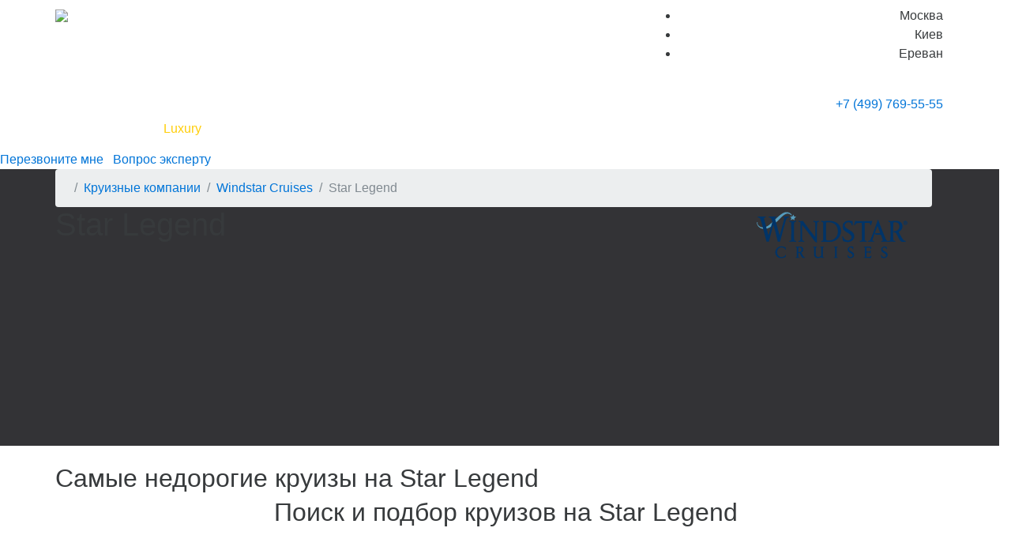

--- FILE ---
content_type: text/html; charset=UTF-8
request_url: https://www.vipcruise.ru/ship/245
body_size: 12901
content:
<!DOCTYPE html>
<html lang="ru">
<head>
<title>Star Legend: расписание круизов, описание и фото палуб, ресторанов и баров, общественных мест</title>
<meta name="description" content="Star Legend компании Windstar Cruises: описание ресторанов и баров, развлечений, кают, палуб, регионов плавания, подборки самых дешевых круизов на Star Legend, акций и скидок на круизы"><meta name="keywords" content="морские круизы, Star Legend, Windstar Cruises, круизы">
<meta name="viewport" content="width=device-width, initial-scale=1, shrink-to-fit=no">
<meta http-equiv="x-ua-compatible" content="ie=edge">
<meta http-equiv="Content-Type" content="text/html; charset=utf-8">
<meta content="3 days" name=revisit>
<meta content="3 days" name=revisit-after>
<meta content="YES" name=allow-search>
<meta content="index, all" name=robots>
<meta content="Russian, English" name="other.language">
<meta content="http://www.vipcruise.ru" name="home_url">
<meta content="2006-2017 (c) FinS" name="Copyright">
<link href="/inc/favicon.ico" rel="shortcut icon" />
<link rel="stylesheet" href="https://maxcdn.bootstrapcdn.com/bootstrap/4.0.0-alpha.4/css/bootstrap.min.css" integrity="sha384-2hfp1SzUoho7/TsGGGDaFdsuuDL0LX2hnUp6VkX3CUQ2K4K+xjboZdsXyp4oUHZj" crossorigin="anonymous">
<link rel="stylesheet" href="/inc/font-awesome.min.css">
<!--[if IE 7]>
<link rel="stylesheet" href="/inc/font-awesome-ie7.min.css">
<![endif]-->
<link media="screen" href="/inc/owl.carousel.min.css" type="text/css" rel="stylesheet">
<link media="screen" href="https://cdn.jsdelivr.net/npm/animate.css@3.5.2/animate.min.css" type="text/css" rel="stylesheet">
<link media="screen" href="/inc/vipcruise.css" type="text/css" rel="stylesheet">
<script src="https://ajax.googleapis.com/ajax/libs/jquery/3.0.0/jquery.min.js" integrity="sha384-THPy051/pYDQGanwU6poAc/hOdQxjnOEXzbT+OuUAFqNqFjL+4IGLBgCJC3ZOShY" crossorigin="anonymous"></script>
<script src="/inc/owl.carousel.min.js" type="text/javascript"></script>

</head>
<body>
<header id="header">
		<div class="container p-a-0">
<nav class="navbar navbar-dark p-l-0">
    <div class="col-lg-3 col-md-5 col-sm-4 col-xs-4 p-x-0"><a class="navbar-brand navlogo" title="Vipcruise" href="/"><img src="/inc/logo-vki.png" class="img-fluid"></a><!--a rel="nofollow" class="h-mtz" href="http://russiatourism.ru/operators/show.php?id=e91be4e4-3c04-3951-c5aa-57a8290dd804">РТО 019177</a--></div>
	<div class="col-lg-5 col-md-2 col-sm-2 hidden-sm-down m-t-1 p-r-0"></div>
	<div class="col-lg-4 col-md-5 col-sm-7 col-xs-7 text-lg-right text-xs-right float-xs-right p-x-0"><ul class="nav-tel">
		<li data-phone="+7 (499) 769-55-55" data-adress="г. Москва, ул. Воронцовская, д. 36 Б, корп. 1" data-hphone="&lt;span&gt;+7 (499)&lt;/span&gt; 769-55-55" class="active">Москва</li>
		<li data-phone="+38 (044) 359-03-35" data-adress="г. Киев, ул. Димитрова, 5 Б, офис 1" data-hphone="&lt;span&gt;+38 (044)&lt;/span&gt; 359-03-35">Киев</li>
		<li data-phone="+374 60 441-441" data-adress="г. Ереван, ул. Хоренаци, д. 9/1" data-hphone="&lt;span&gt;+374 (60)&lt;/span&gt; 441-441">Ереван</li>
	</ul>
	<br><a href="tel: +7 (499) 769-55-55" class="phone text-nowrap"><span>+7 (499)</span> 769-55-55</a>
	</div>
    <div class="col-sm-1 col-xs-1 hidden-md-up p-r-0"><button class="navbar-toggler hidden-md-up " type="button" data-toggle="collapse" data-target="#exCollapsingNavbar2" aria-controls="exCollapsingNavbar2" aria-expanded="false" aria-label="Toggle navigation"></button></div>
<div class="collapse navbar-toggleable-sm col-xs-12 p-x-0" id="exCollapsingNavbar2"><ul class="nav navbar-nav vipnav"><li class="nav-item"><a class="nav-link" href="/" title="Главная"><i class="fa-home"></i></a></li>
	<li class="nav-item"><a class="nav-link" href="/gds_search_cruises_new" title="Поиск круизов"><i class="fa-search"></i></a></li><li class="nav-item dropdown"><a class="nav-link dropdown-toggle" href="/vip_cruise_international" id="NVDD115" data-toggle="dropdown_tempkudesdel" aria-haspopup="true" aria-expanded="false">Вип Круиз</a>
	<div class="dropdown-menu" aria-labelledby="NVDD115"><a class="dropdown-item" href="/vip_cruise_international/company">О компании</a><a class="dropdown-item" href="/vip_cruise_international/bronirovanie-i-oplata">Бронирование и оплата</a><a class="dropdown-item" href="/vip_cruise_international/discount_club">Дисконт-клуб</a></div></li><li class="nav-item"><a class="nav-link" href="/luxury"><font color=#ffce0a>Luxury</font></a></li><li class="nav-item dropdown"><a class="nav-link dropdown-toggle" href="/good_to_know" id="NVDD115" data-toggle="dropdown_tempkudesdel" aria-haspopup="true" aria-expanded="false">Полезная информация</a>
	<div class="dropdown-menu" aria-labelledby="NVDD115"><a class="dropdown-item" href="/good_to_know/cruises">Интересное о круизах</a><a class="dropdown-item" href="/good_to_know/tourist_information">Памятка туристам</a><a class="dropdown-item" href="/good_to_know/faq">Вопросы и ответы</a><a class="dropdown-item" href="/good_to_know/insurance">Страхование</a><a class="dropdown-item" href="/good_to_know/itinerary">Маршруты круизов</a><a class="dropdown-item" href="/good_to_know/otzyv_o_kruizah">Отзывы о круизах</a><a class="dropdown-item" href="/good_to_know/ports">Порты</a></div></li><li class="nav-item dropdown"><a class="nav-link dropdown-toggle" href="/companies" id="NVDD115" data-toggle="dropdown_tempkudesdel" aria-haspopup="true" aria-expanded="false">Круизные компании</a>
	<div class="dropdown-menu" aria-labelledby="NVDD115"><a class="dropdown-item" href="/companies/amawaterways">AmaWaterways</a><a class="dropdown-item" href="/companies/azamara_cruises">Azamara Cruises</a><a class="dropdown-item" href="/companies/carnival-cruise-lines">Carnival Cruise Lines</a><a class="dropdown-item" href="/companies/celebrity_cruises">Celebrity Cruises</a><a class="dropdown-item" href="/companies/celestyal-cruises">Celestyal Cruises</a><a class="dropdown-item" href="/companies/costa_cruises">Costa Cruises</a><a class="dropdown-item" href="/companies/crystal-cruises-mega-yahti">Crystal Cruises мега-яхты</a><a class="dropdown-item" href="/companies/crystal_cruises">Crystal Cruises морские круизы</a><a class="dropdown-item" href="/companies/crystal-cruises-rechnie-kruizi">Crystal Cruises речные круизы</a><a class="dropdown-item" href="/companies/cunard_line">Cunard Line</a><a class="dropdown-item" href="/companies/holland_america_line">Holland America Line</a><a class="dropdown-item" href="/companies/Mosturflot-">Mosturflot</a><a class="dropdown-item" href="/companies/Mosturflot">Mosturflot Luxury</a><a class="dropdown-item" href="/companies/msc_cruises">MSC Cruises</a><a class="dropdown-item" href="/companies/norwegian_cruise_line">Norwegian Cruise Line</a><a class="dropdown-item" href="/companies/oceania_cruises">Oceania Cruises</a><a class="dropdown-item" href="/companies/compagnie_du_ponant">Ponant мега-яхты</a><a class="dropdown-item" href="/companies/ponant-parusniki">Ponant парусники</a><a class="dropdown-item" href="/companies/princess_cruises">Princess Cruises</a><a class="dropdown-item" href="/companies/regent_seven_seas_cruises">Regent Seven Seas Cruises</a><a class="dropdown-item" href="/companies/royal_caribbean_international">Royal Caribbean International</a><a class="dropdown-item" href="/companies/the_yachts_of_seabourn">Seabourn Cruise Line</a><a class="dropdown-item" href="/companies/sea_cloud_cruises">Sea Cloud Cruises</a><a class="dropdown-item" href="/companies/seadream_yacht_club">SeaDream Yacht Club</a><a class="dropdown-item" href="/companies/silversea_cruises">Silversea Cruises</a><a class="dropdown-item" href="/companies/star_clippers">Star Clippers</a><a class="dropdown-item" href="/companies/windstar_cruises">Windstar Cruises парусники</a><a class="dropdown-item" href="/companies/windstar-cruises-mega-yahti">Windstar Cruises мега-яхты</a></div></li><li class="nav-item"><a class="nav-link" href="/sales">Лучшие предложения</a></li><li class="nav-item dropdown"><a class="nav-link dropdown-toggle" href="/contacts" id="NVDD115" data-toggle="dropdown_tempkudesdel" aria-haspopup="true" aria-expanded="false">Где купить</a>
	<div class="dropdown-menu" aria-labelledby="NVDD115"><a class="dropdown-item" href="/contacts/moscow">Офис Москва</a></div></li><li class="nav-item"><a class="nav-link" href="/news">Новости</a></li></nav></div>
<a class="special foragency" href="#" data-toggle="modal" data-target="#hotfon"><i class="fa-phone fa-lg"></i> Перезвоните мне</a>
<a class="special foragency1" href="#" data-toggle="modal" data-target="#vopros"><i class="fa-question fa-lg"> </i>&nbsp; Вопрос эксперту</a>

</header>
<div class="row p-a-0 m-b-2" style="position:relative; width:100%; overflow:hidden;height:350px;background:#333336 url('//new.vipcruise.ru/uploads/dict/ship/2016/09/16/36/703c2c199ca703d363a5.jpg') no-repeat scroll center center / cover;"><div class="p-a-0 topnav"><div class="container"><div class="col-sm-12 hidden-sm-down p-a-0"><nav class="breadcrumb pull-left m-a-0 hidden-sm-down"><a class="breadcrumb-item" href="/"><i class="fa-home"></i></a><a class="breadcrumb-item" href="/companies">Круизные компании</a><a class="breadcrumb-item" href="/companies/windstar-cruises-mega-yahti">Windstar Cruises</a><span class="breadcrumb-item active">Star Legend</span></nav></div>
<h1>Star Legend <a href="/companies/windstar-cruises-mega-yahti" alt="Windstar Cruises" title="Описание Windstar Cruises"><img src="/media/images/logo/logo_37.png" alt="Windstar Cruises" align=right></a></h1></div></div></div>

<div class="container p-a-0 p-b-1">

<!-- /fields1 -->
<!-- /fields0 -->
<div class="col-xs-12 p-x-0"><h2>Самые недорогие круизы на Star Legend</h2></div>
<div class="col-sm-12 text-sm-center"><h2>Поиск и подбор круизов на Star Legend</h2>
<script async src="https://new.vipcruise.ru/application/frontend/skin/vipcruise/assets/js/resizer/iframeResizer.min.js"></script>
<script>
	window.onload = function(e){ 
		var sHash = window.location.hash; 
		var sUrl = "https://new.vipcruise.ru/search/form/short_new/?open_relative=gds_search_cruises_new"; 
		var iframe = document.createElement("iframe"); 
		iframe.src = sUrl; 
		iframe.id = "search-cruise"; 
		iframe.width = "1024px"; 
	iframe.setAttribute("frameBorder","0");
		iframe.scrolling = "no";
		iframe.onload = function() { 
			iFrameResize( { enablePublicMethods: true, heightCalculationMethod : "lowestElement"}, "#search-cruise");
			var loader = document.getElementById("gds_loader");
			loader.parentNode.removeChild(loader);
		}
		var elem = document.getElementById("frame-container");
		elem.appendChild(iframe);
	} 
</script>
<div id="frame-container"><div id="gds_loader" style="width:100%;height:70px;background:transparent url(https://new.vipcruise.ru/application/frontend/skin/vipcruise/assets/images/preloader3.gif) center center no-repeat;"></div></div>
</div><style>

.zoom {display:inline-block;position: relative;z-index:1000;}
//.zoom:hover {display:inline-block;position: relative; height:200px;}

	</style>
<script type="text/javascript">
$(document).ready(function(){

$(".carousel.slide").on("slide.bs.carousel", function (evt) {
	var divid=$(this).attr("id");
	var mybwi=$("#"+divid+" .carousel-indicators li").outerWidth(true);
	var mybwis=$("#"+divid+" .carousel-indicators").outerWidth(true);
	var item=$(evt.relatedTarget).index();
	var items = $("#"+divid+" .carousel-indicators li").length;
	var leftRight=0;
	if((mybwis/mybwi)<items)
		{
		if(item===0)$("#"+divid+" .controls").animate({left:leftRight+"px"})
		else if((items-item)<5){leftRight=(mybwis-mybwi*items);$("#"+divid+" .controls").animate({left:leftRight+"px"});}
		else if((item>4)){leftRight=(item-4)*mybwi*-1;$("#"+divid+" .controls").animate({left:leftRight+"px"});};
		}
    })
});
</script>
<div class="col-sm-12 col-md-6 p-l-0"><h2>Развлечения</h2>
<div id="car-activities" class="carousel slide slideliner" data-ride="carousel">
<div class="carousel-inner" role="listbox">

<div class="carousel-item active"><img class="w-100" src="//new.vipcruise.ru/uploads/dict/ship_activities/2016/09/16/36/80a0736c74bd88100c3d_500x.jpg" alt="Казино" class=w-100><div class="carousel-caption"><h3>Казино</h3><p></p></div></div>
<div class="carousel-item"><img class="w-100" src="//new.vipcruise.ru/uploads/dict/ship_activities/2016/09/16/00/65572debe342a37daaa6_500x.jpg" alt="Фитнес-центр" class=w-100><div class="carousel-caption"><h3>Фитнес-центр</h3><p></p></div></div>
<div class="carousel-item"><img class="w-100" src="//new.vipcruise.ru/uploads/dict/ship_activities/2016/09/16/20/fed069af78712c2d8b58_500x.jpg" alt="Спа-салон WindSpa" class=w-100><div class="carousel-caption"><h3>Спа-салон WindSpa</h3><p></p></div></div>
<div class="carousel-item"><img class="w-100 lazy" src=/t.gif data-src="//new.vipcruise.ru/uploads/dict/ship_activities/2016/09/16/35/35386fd21fd722936529_500x.jpg" alt="Библиотека" class=w-100><div class="carousel-caption"><h3>Библиотека</h3><p></p></div></div>
<div class="carousel-item"><img class="w-100 lazy" src=/t.gif data-src="//new.vipcruise.ru/uploads/dict/ship_activities/2016/09/16/22/d6ee9e4e1ec9e665420d_500x.jpg" alt="Бассейн" class=w-100><div class="carousel-caption"><h3>Бассейн</h3><p></p></div></div></div>
<a class="left carousel-control" href="#car-activities" role="button" data-slide="prev"><span class="icon-prev" aria-hidden="true"></span><span class="sr-only">Previous</span></a>
<a class="right carousel-control" href="#car-activities" role="button" data-slide="next"><span class="icon-next" aria-hidden="true"></span><span class="sr-only">Next</span></a>
<div class="controls p-x-0 col-xs-12" style="left:0px;"><ol class="carousel-indicators"><li data-target="#car-activities" data-slide-to="" class="active"><img src="//new.vipcruise.ru/uploads/dict/ship_activities/2016/09/16/36/80a0736c74bd88100c3d_150x.jpg" width=60 height=45 title="Казино на Star Legend"></li><li data-target="#car-activities" data-slide-to="1"><img src="//new.vipcruise.ru/uploads/dict/ship_activities/2016/09/16/00/65572debe342a37daaa6_150x.jpg" width=60 height=45 title="Фитнес-центр на Star Legend"></li><li data-target="#car-activities" data-slide-to="2"><img src="//new.vipcruise.ru/uploads/dict/ship_activities/2016/09/16/20/fed069af78712c2d8b58_150x.jpg" width=60 height=45 title="Спа-салон WindSpa на Star Legend"></li><li data-target="#car-activities" data-slide-to="3"><img src="//new.vipcruise.ru/uploads/dict/ship_activities/2016/09/16/35/35386fd21fd722936529_150x.jpg" width=60 height=45 title="Библиотека на Star Legend"></li><li data-target="#car-activities" data-slide-to="4"><img src="//new.vipcruise.ru/uploads/dict/ship_activities/2016/09/16/22/d6ee9e4e1ec9e665420d_150x.jpg" width=60 height=45 title="Бассейн на Star Legend"></li></ol></a></div>
</div>
</div><div class="col-sm-12 col-md-6 p-r-0"><h2>Бары и рестораны</h2>
<div id="car-food" class="carousel slide slideliner" data-ride="carousel">
<div class="carousel-inner" role="listbox">

<div class="carousel-item active"><img class="w-100" src="//new.vipcruise.ru/uploads/dict/ship_food/2016/09/16/20/2b77d52645c01b6f393e_500x.jpg" alt="Ресторан AmphorA" class=w-100><div class="carousel-caption"><h3>Ресторан AmphorA</h3><p></p></div></div>
<div class="carousel-item"><img class="w-100" src="//new.vipcruise.ru/uploads/dict/ship_food/2016/09/16/36/f30b64aa480c9d2aeb8e_500x.jpg" alt="Candles" class=w-100><div class="carousel-caption"><h3>Candles</h3><p></p></div></div>
<div class="carousel-item"><img class="w-100" src="//new.vipcruise.ru/uploads/dict/ship_food/2016/09/16/47/7d219d02c1e787f5722e_500x.jpg" alt="Veranda" class=w-100><div class="carousel-caption"><h3>Veranda</h3><p></p></div></div>
<div class="carousel-item"><img class="w-100 lazy" src=/t.gif data-src="//new.vipcruise.ru/uploads/dict/ship_food/2016/09/16/34/62ae779f6dab2f97a108_500x.jpg" alt="The Yacht Club" class=w-100><div class="carousel-caption"><h3>The Yacht Club</h3><p></p></div></div>
<div class="carousel-item"><img class="w-100 lazy" src=/t.gif data-src="//new.vipcruise.ru/uploads/dict/ship_food/2016/09/16/19/3bb60342019ed428adec_500x.jpg" alt="Sky Bar and Grill" class=w-100><div class="carousel-caption"><h3>Sky Bar and Grill</h3><p></p></div></div></div>
<a class="left carousel-control" href="#car-food" role="button" data-slide="prev"><span class="icon-prev" aria-hidden="true"></span><span class="sr-only">Previous</span></a>
<a class="right carousel-control" href="#car-food" role="button" data-slide="next"><span class="icon-next" aria-hidden="true"></span><span class="sr-only">Next</span></a>
<div class="controls p-x-0 col-xs-12" style="left:0px;"><ol class="carousel-indicators"><li data-target="#car-food" data-slide-to="" class="active"><img src="//new.vipcruise.ru/uploads/dict/ship_food/2016/09/16/20/2b77d52645c01b6f393e_150x.jpg" width=60 height=45 title="Ресторан AmphorA на Star Legend"></li><li data-target="#car-food" data-slide-to="1"><img src="//new.vipcruise.ru/uploads/dict/ship_food/2016/09/16/36/f30b64aa480c9d2aeb8e_150x.jpg" width=60 height=45 title="Candles на Star Legend"></li><li data-target="#car-food" data-slide-to="2"><img src="//new.vipcruise.ru/uploads/dict/ship_food/2016/09/16/47/7d219d02c1e787f5722e_150x.jpg" width=60 height=45 title="Veranda на Star Legend"></li><li data-target="#car-food" data-slide-to="3"><img src="//new.vipcruise.ru/uploads/dict/ship_food/2016/09/16/34/62ae779f6dab2f97a108_150x.jpg" width=60 height=45 title="The Yacht Club на Star Legend"></li><li data-target="#car-food" data-slide-to="4"><img src="//new.vipcruise.ru/uploads/dict/ship_food/2016/09/16/19/3bb60342019ed428adec_150x.jpg" width=60 height=45 title="Sky Bar and Grill на Star Legend"></li></ol></a></div>
</div>
</div><div class="panel-group col-sm-12 p-x-0" id="accordion" role="tablist" aria-multiselectable="true"><h2>Планы палуб Star Legend</h2></div><script src="/inc/jquery.zoom.js"></script>
<div class="col-sm-12  p-x-0"><ul class="nav nav-tabs" role="tablist"><li role="presentation" class="nav-item"><a class="nav-link active" href="#desk25825" aria-controls="desk25825" role="tab" data-toggle="tab"><h3 class=h6>Палуба 3</h3></a></li><li role="presentation" class="nav-item"><a class="nav-link" href="#desk25826" aria-controls="desk25826" role="tab" data-toggle="tab"><h3 class=h6>Палуба 4</h3></a></li><li role="presentation" class="nav-item"><a class="nav-link" href="#desk25827" aria-controls="desk25827" role="tab" data-toggle="tab"><h3 class=h6>Палуба 5</h3></a></li><li role="presentation" class="nav-item"><a class="nav-link" href="#desk25829" aria-controls="desk25829" role="tab" data-toggle="tab"><h3 class=h6>Палуба 6</h3></a></li><li role="presentation" class="nav-item"><a class="nav-link" href="#desk25831" aria-controls="desk25831" role="tab" data-toggle="tab"><h3 class=h6>Палуба 7</h3></a></li><li role="presentation" class="nav-item"><a class="nav-link" href="#desk25832" aria-controls="desk25832" role="tab" data-toggle="tab"><h3 class=h6>Палуба 8</h3></a></li></ul><div class="tab-content m-t-1"><div role="tabpanel" class="tab-pane fade in active" id="desk25825"><div id="deskfoto25825"  class="zoom"><img class=w-100 src="//new.vipcruise.ru/uploads/dict/ship_deck/2016/09/05/34/90b1e3856d890a69f0d9.gif" data-zoom-src="//new.vipcruise.ru/uploads/dict/ship_deck/2016/09/05/34/90b1e3856d890a69f0d9.gif" alt="Планы палуб Star Legend: Палуба 3"></div></div><div role="tabpanel" class="tab-pane fade in" id="desk25826"><div id="deskfoto25826"  class="zoom"><img class=w-100 src="//new.vipcruise.ru/uploads/dict/ship_deck/2016/09/05/50/9c949795044ede2dbe98.gif" data-zoom-src="//new.vipcruise.ru/uploads/dict/ship_deck/2016/09/05/50/9c949795044ede2dbe98.gif" alt="Планы палуб Star Legend: Палуба 4"></div></div><div role="tabpanel" class="tab-pane fade in" id="desk25827"><div id="deskfoto25827"  class="zoom"><img class=w-100 src="//new.vipcruise.ru/uploads/dict/ship_deck/2016/09/05/04/cba8204b802060fa9519.gif" data-zoom-src="//new.vipcruise.ru/uploads/dict/ship_deck/2016/09/05/04/cba8204b802060fa9519.gif" alt="Планы палуб Star Legend: Палуба 5"></div></div><div role="tabpanel" class="tab-pane fade in" id="desk25829"><div id="deskfoto25829"  class="zoom"><img class=w-100 src="//new.vipcruise.ru/uploads/dict/ship_deck/2016/09/05/19/799ffa7299b75ec3b8e2.gif" data-zoom-src="//new.vipcruise.ru/uploads/dict/ship_deck/2016/09/05/19/799ffa7299b75ec3b8e2.gif" alt="Планы палуб Star Legend: Палуба 6"></div></div><div role="tabpanel" class="tab-pane fade in" id="desk25831"><div id="deskfoto25831"  class="zoom"><img class=w-100 src="//new.vipcruise.ru/uploads/dict/ship_deck/2016/09/05/35/be339e4faaf5b94f2129.gif" data-zoom-src="//new.vipcruise.ru/uploads/dict/ship_deck/2016/09/05/35/be339e4faaf5b94f2129.gif" alt="Планы палуб Star Legend: Палуба 7"></div></div><div role="tabpanel" class="tab-pane fade in" id="desk25832"><div id="deskfoto25832"  class="zoom"><img class=w-100 src="//new.vipcruise.ru/uploads/dict/ship_deck/2016/09/05/50/af0027ffa9f46e1fbdcf.gif" data-zoom-src="//new.vipcruise.ru/uploads/dict/ship_deck/2016/09/05/50/af0027ffa9f46e1fbdcf.gif" alt="Планы палуб Star Legend: Палуба 8"></div></div></div></div>
<script type="text/javascript">
		$(document).ready(function(){
//    var originalImagePath = $(this).find("img").data("original-image");
	//http://www.jacklmoore.com/zoom/
	//https://github.com/fat/zoom.js
$(".zoom").zoom();
//$(".zoom").trigger("zoom.destroy");

//	.appendTo("body")
//	.css("display", "block")
//	.css("overflow", "hidden")
		});
	</script>

<div class=col-sm-12><h2>Описание кают Star Legend</h2></div><div class="col-sm-12  p-x-0"><ul class="nav nav-tabs" role="tablist"><li role="presentation" class="nav-item"><a class="nav-link active" href="#cabin6" aria-controls="cabin6" role="tab" data-toggle="tab"><h3 class=h5>с окном</h3></a></li><li role="presentation" class="nav-item"><a class="nav-link" href="#cabin3" aria-controls="cabin3" role="tab" data-toggle="tab"><h3 class=h5>с балконом</h3></a></li><li role="presentation" class="nav-item"><a class="nav-link" href="#cabin1" aria-controls="cabin1" role="tab" data-toggle="tab"><h3 class=h5>сьют</h3></a></li></ul><div class="tab-content m-t-1"><div role="tabpanel" class="tab-pane fade in active" id="cabin6"><div class="col-sm-3 text-sm-center p-l-0"><a title="Сьют с окном (S) на Star Legend" data-group="set_cabin" class="html5lightbox" data-thumbnail="//new.vipcruise.ru/uploads/dict/ship_cabin/2016/09/16/30/9e5b1c83b27442c68d73_150x.jpg" data-showsocial="false" href="//new.vipcruise.ru/uploads/dict/ship_cabin/2016/09/16/30/9e5b1c83b27442c68d73.jpg">
<img class="w-100" src="//new.vipcruise.ru/uploads/dict/ship_cabin/2016/09/16/30/9e5b1c83b27442c68d73_500x.jpg" alt="Сьют с окном (S)"></a><span class="cabincode" title="Категория каюты">s</span><p><b>Вместимость:</b> 2 чел.<p><b>Площадь:</b> 26 м<sup>2</sup>.<p><b>Расположение каюты:</b> 4 палуба</div><div class="col-sm-9 p-x-0"><h4>Сьют с окном (S)</h4><p>Кровать размера queen-size (может трансформироваться в две односпальные кровати). Каюта с панорамным окном.</p>
<p>Удобства всех сьютов:</p>
<ul>
<li>Кровать размера queen-size с роскошным постельным бельем</li>
<li>Вафельные халаты и тапочки</li>
<li>Плоский телевизор с DVD плеером</li>
<li>Мини-бар/холодильник</li>
<li>Сейф</li>
<li>Телефон с прямым набором</li>
<li>Туалетные принадлежности фирмы L&rsquo;Occitane</li>
<li>Wi-Fi (Интернет-карты можно приобрести на ресепшн)</li>
<li>Свежие цветы</li>
<li>Свежие фрукты</li>
<li>Туалетный столик из гранита с увеличивающим зеркалом и стулом</li>
<li>Просторный гардероб и ящики</li>
<li>Ванная комната с гранитным туалетным столиком, ванной и душем</li>
<li>Напряжение в каюте: 110/220 вольт</li>
</ul>

</div><div class="col-sm-12 clearfix m-y-0"><hr></div><div class="col-sm-3 text-sm-center p-l-0"><a title="Сьют с окном (S1) на Star Legend" data-group="set_cabin" class="html5lightbox" data-thumbnail="//new.vipcruise.ru/uploads/dict/ship_cabin/2016/09/16/19/8dc2342548ab7f5799b8_150x.jpg" data-showsocial="false" href="//new.vipcruise.ru/uploads/dict/ship_cabin/2016/09/16/19/8dc2342548ab7f5799b8.jpg">
<img class="w-100 lazy" src=/t.gif data-src="//new.vipcruise.ru/uploads/dict/ship_cabin/2016/09/16/19/8dc2342548ab7f5799b8_500x.jpg" alt="Сьют с окном (S1)"></a><span class="cabincode" title="Категория каюты">s1</span><p><b>Вместимость:</b> 3 чел.<p><b>Площадь:</b> 26 м<sup>2</sup>.<p><b>Расположение каюты:</b> 4 палуба</div><div class="col-sm-9 p-x-0"><h4>Сьют с окном (S1)</h4><p>Кровать размера queen-size (может трансформироваться в две односпальные кровати). Каюта с панорамным окном.</p>
<p>Удобства всех сьютов:</p>
<ul>
<li>Кровать размера queen-size с роскошным постельным бельем</li>
<li>Вафельные халаты и тапочки</li>
<li>Плоский телевизор с DVD плеером</li>
<li>Мини-бар/холодильник</li>
<li>Сейф</li>
<li>Телефон с прямым набором</li>
<li>Туалетные принадлежности фирмы L&rsquo;Occitane</li>
<li>Wi-Fi (Интернет-карты можно приобрести на ресепшн)</li>
<li>Свежие цветы</li>
<li>Свежие фрукты</li>
<li>Туалетный столик из гранита с увеличивающим зеркалом и стулом</li>
<li>Просторный гардероб и ящики</li>
<li>Ванная комната с гранитным туалетным столиком, ванной и душем</li>
<li>Напряжение в каюте: 110/220 вольт</li>
</ul>

</div><div class="col-sm-12 clearfix m-y-0"><hr></div><div id="accordion" role="tablist" aria-multiselectable="true" class="card-cc col-sm-12">
  <div class="card">
    <div id="collapseOne" class="collapse show" role="tabpanel" aria-labelledby="headingOne">
      <div class="card-block"><div class="col-sm-3 text-sm-center p-l-0"><a title="Сьют с окном (S2) на Star Legend" data-group="set_cabin" class="html5lightbox" data-thumbnail="//new.vipcruise.ru/uploads/dict/ship_cabin/2016/09/16/08/4ec6639e2b4715f02f47_150x.jpg" data-showsocial="false" href="//new.vipcruise.ru/uploads/dict/ship_cabin/2016/09/16/08/4ec6639e2b4715f02f47.jpg">
<img class="w-100 lazy" src=/t.gif data-src="//new.vipcruise.ru/uploads/dict/ship_cabin/2016/09/16/08/4ec6639e2b4715f02f47_500x.jpg" alt="Сьют с окном (S2)"></a><span class="cabincode" title="Категория каюты">s2</span><p><b>Вместимость:</b> 2 чел.<p><b>Площадь:</b> 26 м<sup>2</sup>.<p><b>Расположение каюты:</b> 5 палуба</div><div class="col-sm-9 p-x-0"><h4>Сьют с окном (S2)</h4><p>Кровать размера queen-size (может трансформироваться в две односпальные кровати). Каюта с панорамным окном.</p>
<p>Удобства всех сьютов:</p>
<ul>
<li>Кровать размера queen-size с роскошным постельным бельем</li>
<li>Вафельные халаты и тапочки</li>
<li>Плоский телевизор с DVD плеером</li>
<li>Мини-бар/холодильник</li>
<li>Сейф</li>
<li>Телефон с прямым набором</li>
<li>Туалетные принадлежности фирмы L&rsquo;Occitane</li>
<li>Wi-Fi (Интернет-карты можно приобрести на ресепшн)</li>
<li>Свежие цветы</li>
<li>Свежие фрукты</li>
<li>Туалетный столик из гранита с увеличивающим зеркалом и стулом</li>
<li>Просторный гардероб и ящики</li>
<li>Ванная комната с гранитным туалетным столиком, ванной и душем</li>
<li>Напряжение в каюте: 110/220 вольт</li>
</ul>

</div><div class="col-sm-12 clearfix m-y-0"><hr></div><div class="col-sm-3 text-sm-center p-l-0"><a title="Сьют с окном (S3) на Star Legend" data-group="set_cabin" class="html5lightbox" data-thumbnail="//new.vipcruise.ru/uploads/dict/ship_cabin/2016/09/16/53/948f9f7d8d14cdc7f25e_150x.jpg" data-showsocial="false" href="//new.vipcruise.ru/uploads/dict/ship_cabin/2016/09/16/53/948f9f7d8d14cdc7f25e.jpg">
<img class="w-100 lazy" src=/t.gif data-src="//new.vipcruise.ru/uploads/dict/ship_cabin/2016/09/16/53/948f9f7d8d14cdc7f25e_500x.jpg" alt="Сьют с окном (S3)"></a><span class="cabincode" title="Категория каюты">s3</span><p><b>Вместимость:</b> 3 чел.<p><b>Площадь:</b> 26 м<sup>2</sup>.<p><b>Расположение каюты:</b> 6 палуба</div><div class="col-sm-9 p-x-0"><h4>Сьют с окном (S3)</h4><p>Кровать размера queen-size (может трансформироваться в две односпальные кровати). Каюта с панорамным окном.</p>
<p>Удобства всех сьютов:</p>
<ul>
<li>Кровать размера queen-size с роскошным постельным бельем</li>
<li>Вафельные халаты и тапочки</li>
<li>Плоский телевизор с DVD плеером</li>
<li>Мини-бар/холодильник</li>
<li>Сейф</li>
<li>Телефон с прямым набором</li>
<li>Туалетные принадлежности фирмы L&rsquo;Occitane</li>
<li>Wi-Fi (Интернет-карты можно приобрести на ресепшн)</li>
<li>Свежие цветы</li>
<li>Свежие фрукты</li>
<li>Туалетный столик из гранита с увеличивающим зеркалом и стулом</li>
<li>Просторный гардероб и ящики</li>
<li>Ванная комната с гранитным туалетным столиком, ванной и душем</li>
<li>Напряжение в каюте: 110/220 вольт</li>
</ul>
</div><div class="col-sm-12 clearfix m-y-0"><hr></div>
      </div>
    </div>
    <div class="card-header" role="tab" id="headingOne">
        <a data-toggle="collapse" data-parent="#accordion" href="#collapseOne" aria-expanded="true" aria-controls="collapseOne" class="collapsed"><div class="col-xs-12" title="Развернуть/Свернуть"></div></a>
    </div>
  </div>
</div></div><div role="tabpanel" class="tab-pane fade in" id="cabin3"><div class="col-sm-3 text-sm-center p-l-0"><a title="Сьют с балконом (BS) на Star Legend" data-group="set_cabin" class="html5lightbox" data-thumbnail="//new.vipcruise.ru/uploads/dict/ship_cabin/2016/11/15/40/bbd4f94896cd99285d46_150x.jpg" data-showsocial="false" href="//new.vipcruise.ru/uploads/dict/ship_cabin/2016/11/15/40/bbd4f94896cd99285d46.jpg">
<img class="w-100 lazy" src=/t.gif data-src="//new.vipcruise.ru/uploads/dict/ship_cabin/2016/11/15/40/bbd4f94896cd99285d46_500x.jpg" alt="Сьют с балконом (BS)"></a><span class="cabincode" title="Категория каюты">bs</span><p><b>Вместимость:</b> 2 чел.<p><b>Площадь:</b> 26 м<sup>2</sup>.<p><b>Расположение каюты:</b> 6 палуба</div><div class="col-sm-9 p-x-0"><h4>Сьют с балконом (BS)</h4><p>Кровать размера queen-size (может трансформироваться в две односпальные кровати). Каюта с французским балконом.</p>
<p>Удобства всех сьютов:</p>
<ul>
<li>Кровать размера queen-size с роскошным постельным бельем</li>
<li>Вафельные халаты и тапочки</li>
<li>Плоский телевизор с DVD плеером</li>
<li>Мини-бар/холодильник</li>
<li>Сейф</li>
<li>Телефон с прямым набором</li>
<li>Туалетные принадлежности фирмы L&rsquo;Occitane</li>
<li>Wi-Fi (Интернет-карты можно приобрести на ресепшн)</li>
<li>Свежие цветы</li>
<li>Свежие фрукты</li>
<li>Туалетный столик из гранита с увеличивающим зеркалом и стулом</li>
<li>Просторный гардероб и ящики</li>
<li>Ванная комната с гранитным туалетным столиком, ванной и душем</li>
<li>Напряжение в каюте: 110/220 вольт</li>
</ul>

</div><div class="col-sm-12 clearfix m-y-0"><hr></div><div class="col-sm-3 text-sm-center p-l-0"><a title="Сьют с балконом (BS1) на Star Legend" data-group="set_cabin" class="html5lightbox" data-thumbnail="//new.vipcruise.ru/uploads/dict/ship_cabin/2016/11/15/25/5a11e927a74ca467cbf9_150x.jpg" data-showsocial="false" href="//new.vipcruise.ru/uploads/dict/ship_cabin/2016/11/15/25/5a11e927a74ca467cbf9.jpg">
<img class="w-100 lazy" src=/t.gif data-src="//new.vipcruise.ru/uploads/dict/ship_cabin/2016/11/15/25/5a11e927a74ca467cbf9_500x.jpg" alt="Сьют с балконом (BS1)"></a><span class="cabincode" title="Категория каюты">bs1</span><p><b>Вместимость:</b> 3 чел.<p><b>Площадь:</b> 26 м<sup>2</sup>.<p><b>Расположение каюты:</b> 6 палуба</div><div class="col-sm-9 p-x-0"><h4>Сьют с балконом (BS1)</h4><p>Кровать размера queen-size (может трансформироваться в две односпальные кровати). Каюта с французским балконом.</p>
<p>Удобства всех сьютов:</p>
<ul>
<li>Кровать размера queen-size с роскошным постельным бельем</li>
<li>Вафельные халаты и тапочки</li>
<li>Плоский телевизор с DVD плеером</li>
<li>Мини-бар/холодильник</li>
<li>Сейф</li>
<li>Телефон с прямым набором</li>
<li>Туалетные принадлежности фирмы L&rsquo;Occitane</li>
<li>Wi-Fi (Интернет-карты можно приобрести на ресепшн)</li>
<li>Свежие цветы</li>
<li>Свежие фрукты</li>
<li>Туалетный столик из гранита с увеличивающим зеркалом и стулом</li>
<li>Просторный гардероб и ящики</li>
<li>Ванная комната с гранитным туалетным столиком, ванной и душем</li>
<li>Напряжение в каюте: 110/220 вольт</li>
</ul>

</div><div class="col-sm-12 clearfix m-y-0"><hr></div></div><div role="tabpanel" class="tab-pane fade in" id="cabin1"><div class="col-sm-3 text-sm-center p-l-0"><a title="Owner's сьют (OW) на Star Legend" data-group="set_cabin" class="html5lightbox" data-thumbnail="//new.vipcruise.ru/uploads/dict/ship_cabin/2016/11/15/08/685522be570455c49e6f_150x.jpg" data-showsocial="false" href="//new.vipcruise.ru/uploads/dict/ship_cabin/2016/11/15/08/685522be570455c49e6f.jpg">
<img class="w-100 lazy" src=/t.gif data-src="//new.vipcruise.ru/uploads/dict/ship_cabin/2016/11/15/08/685522be570455c49e6f_500x.jpg" alt="Owner's сьют (OW)"></a><span class="cabincode" title="Категория каюты">ow</span><p><b>Вместимость:</b> 2 чел.<p><b>Площадь:</b> 54 м<sup>2</sup>.<p><b>Расположение каюты:</b> 6 палуба</div><div class="col-sm-9 p-x-0"><h4>Owner's сьют (OW)</h4><p>В сьюте отдельная жилая зона и столовая, балкон, два телевизора с плоскими экранами и DVDплеером, ванная и отдельная ванная для гостей.</p>
<p>Удобства всех сьютов:</p>
<p>Кровать размера queen-size с роскошным постельным бельем</p>
<ul>
<li>Вафельные халаты и тапочки</li>
<li>Плоский телевизор с DVD плеером</li>
<li>Мини-бар/холодильник</li>
<li>Сейф</li>
<li>Телефон с прямым набором</li>
<li>Туалетные принадлежности фирмы L&rsquo;Occitane</li>
<li>Wi-Fi (Интернет-карты можно приобрести на ресепшн)</li>
<li>Свежие цветы</li>
<li>Свежие фрукты</li>
<li>Туалетный столик из гранита с увеличивающим зеркалом и стулом</li>
<li>Просторный гардероб и ящики</li>
<li>Ванная комната с гранитным туалетным столиком, ванной и душем</li>
<li>Напряжение в каюте: 110/220 вольт</li>
</ul>

</div><div class="col-sm-12 clearfix m-y-0"><hr></div><div class="col-sm-3 text-sm-center p-l-0"><a title="Classic сьют (CS) на Star Legend" data-group="set_cabin" class="html5lightbox" data-thumbnail="//new.vipcruise.ru/uploads/dict/ship_cabin/2016/11/15/53/33d77f7349c9c83d5ed5_150x.jpg" data-showsocial="false" href="//new.vipcruise.ru/uploads/dict/ship_cabin/2016/11/15/53/33d77f7349c9c83d5ed5.jpg">
<img class="w-100 lazy" src=/t.gif data-src="//new.vipcruise.ru/uploads/dict/ship_cabin/2016/11/15/53/33d77f7349c9c83d5ed5_500x.jpg" alt="Classic сьют (CS)"></a><span class="cabincode" title="Категория каюты">cs</span><p><b>Вместимость:</b> 2 чел.<p><b>Площадь:</b> 37 м<sup>2</sup>.<p><b>Расположение каюты:</b> 5, 6 палуба</div><div class="col-sm-9 p-x-0"><h4>Classic сьют (CS)</h4><p>Каюты с частными балконами.</p>
<p>Из гостиной каюты открываются красивые виды из окна и французские двери, которые ведут на частный балкон. Две просторных гардеробных с большим пространством для размещения багажа.</p>
<p>Удобства всех сьютов:</p>
<ul>
<li>Кровать размера queen-size с роскошным постельным бельем</li>
<li>Вафельные халаты и тапочки</li>
<li>Плоский телевизор с DVD плеером</li>
<li>Мини-бар/холодильник</li>
<li>Сейф</li>
<li>Телефон с прямым набором</li>
<li>Туалетные принадлежности фирмы L&rsquo;Occitane</li>
<li>Wi-Fi (Интернет-карты можно приобрести на ресепшн)</li>
<li>Свежие цветы</li>
<li>Свежие фрукты</li>
<li>Туалетный столик из гранита с увеличивающим зеркалом и стулом</li>
<li>Просторный гардероб и ящики</li>
<li>Ванная комната с гранитным туалетным столиком, ванной и душем</li>
<li>Напряжение в каюте: 110/220 вольт</li>
</ul>
</div><div class="col-sm-12 clearfix m-y-0"><hr></div></div></div></div><div class="clearfix"><div class="col-md-6 col-xs-12"><h4>Характеристики Star Legend</h4><p class="MsoNormal" style="mso-margin-top-alt: auto; mso-margin-bottom-alt: auto; line-height: normal;"><strong>Год постройки</strong>: 2015<br /> <strong>Водоизмещение</strong>: &nbsp;9975(тонн)<br /> <strong>Длина</strong>: 134 метров<br /> <strong>Ширина</strong>: 19 метров<br /> <strong>Стабилизаторы качки</strong>: есть<br /> <strong>Вместимость</strong>: 212 человек<br /> <strong>Команда</strong>: 153человек<br /> <strong>Палуб (шт.)</strong>: 6 <br /> <strong>Всего кают</strong>: 106 &nbsp;<br /> <strong>Число внешних кают</strong>: 106<br /> <strong>Бассейнов (шт.)</strong>: 1<br /> <strong>Валюта на борту</strong>: <strong>доллар США</strong></p></div><div class="col-md-6 col-xs-12"><h4>Флот Windstar Cruises<a href="/companies/windstar-cruises-mega-yahti" alt="Windstar Cruises" title="Описание Windstar Cruises"><img src="/media/images/logo/logo_37.png" alt="Windstar Cruises" align=right></a></h4><ul class="list-unstyled ul2col"><li><a href="/ship/204" title="Описание Star Pride и расписание круизов">Star Pride</a></li><li><a href="/ship/246" title="Описание Star Breeze и расписание круизов">Star Breeze</a></li></ul></div></div><div class="small clearfix col-xs-12">Все фотографии и описания приведены исключительно в ознакомительных целях, могут отличаться от фактических, и не являются офертой.<br>Все цены приведены на человека при двухместном размещении и не являются офертой, оплата в рублях по курсу ЦБ РФ +3% на день оплаты.</div>
<!-- /fields3 -->


</div>
<div class=container><script type="text/javascript">
<!--
var _acic={dataProvider:10,allowCookieMatch:false};(function(){var e=document.createElement("script");e.type="text/javascript";e.async=true;e.src="https://www.acint.net/aci.js";var t=document.getElementsByTagName("script")[0];t.parentNode.insertBefore(e,t)})()
//-->
</script><style type='text/css'> .block_links * { background:transparent none repeat scroll 0 0 !important; border:medium none !important; clear:none !important; clip:rect(auto, auto, auto, auto) !important; font-size:100% !important; font-style:normal !important; font-variant:normal !important; font-weight:normal !important; height:auto !important; letter-spacing:normal !important; line-height:normal !important; margin:0 !important; overflow:visible !important; padding:0 !important; position:static !important; text-align:left !important; text-decoration:none !important; text-indent:0 !important; text-transform:none !important; vertical-align:baseline !important; visibility:visible !important; white-space:normal !important; width:auto; word-spacing:normal !important; z-index:auto !important; cursor: pointer!important; word-wrap: break-word!important; } .block_links li { display:list-item !important; list-style-image:none !important; list-style-position:outside !important; list-style-type:none !important; display: inline; } .block_links li DIV { padding:0.5em !important; } .block_links DIV, .block_links TABLE { padding: 5px !important; } .block_links { width: auto!important; font-family: Verdana!important; font-size: 11px!important; border: 1px solid #DDDDDD!important; background-color: #FFFFFF!important; padding:5px!important; position: relative!important; display:block!important; } .block_links_icnt, .block_links_icnt * { text-align: left!important; } .block_links_text, .block_links_text A, .block_links_text A:hover { color: #000000!important; font-size: 11px!important; text-decoration: none!important; } .block_links_url { color: #006600!important; font-size: 11px!important; text-decoration: none!important; } .block_links_header, .block_links_header A { color: #000066!important; font-size: 13px!important; font-weight: bold!important; text-decoration: underline!important; } .block_links_sign { color: #999999!important; font-size: 10px!important; text-align: left!important; text-decoration: none!important; } .block_links_clear { clear:both!important; } .block_links TABLE { width: 100%!important; border: 0px!important; } </style><div class='block_links'  > <table> <tr> <td class='block_links_icnt' style='width:100%'> <span onclick='window.open(&#39;https://granitmaster.pro/product-category/pamyatniki-na-mogilu/v-forma-krest/&#39;, &#39;_blank&#39;); return false;'><p class='block_links_header'> Подробности </p> <p class='block_links_text'> <a href="https://granitmaster.pro/product-category/pamyatniki-na-mogilu/v-forma-krest/" target="_blank">подробности</a> </p><p class='block_links_url'> granitmaster.pro </p></span> </td> </tr> </table></div><br>  </div>
<footer><div class="container p-x-0">

<div class="col-xs-6 col-md-3 col-lg-2 p-x-0"><ul class="nav navbar-nav">
<li><a href="/vip_cruise_international/company">О компании</a></li>
<li><a href="/vip_cruise_international/company">Агентствам</a></li>
<li><a href="/good_to_know/faq">Вопросы и ответы</a></li>
<li><a href="/good_to_know/otzyv_o_kruizah">Отзывы о круизах</a></li>
</ul></div>
<div class="col-xs-6 col-md-3 col-lg-2 p-x-0"><ul class="nav navbar-nav">
<li><a href="/good_to_know/visas">Визы</a></li>
<li><a href="/good_to_know/insurance">Страхование</a></li>
<li><a href="/vip_cruise_international/bronirovanie-i-oplata">Как оплатить</a></li>
<li><a href="/contacts">Где купить</a></li>
</ul></div>
<div class="col-xs-12 col-md-6 col-lg-4 p-x-0"><!--script type="text/javascript" src="https://russiatourism.ru/operators/widget/js/widget.js"></script><div id="russiatourism_widget"></div--></div>
<div class="col-xs-12 col-md-6 col-lg-4 p-r-0"><div class="pull-left p-r-1"><img width=61 height=45 class=lazy src=/t.gif data-src="/inc/footer-logo.png"></div><span id="fadress">г. Москва, ул. Воронцовская, д. 35 Б, корп. 1</span><br>Тел.: <span id="fphone">+7 (985) 199-0-888</a></div>
<div class="hidden-md-down col-lg-12"><hr></div>
<div class="hidden-md-down col-lg-8 footer-partner p-x-0"><a target="_blank" rel="nofollow" href="http://www.rustourunion.ru/"><img width=50 height=49 class=lazy src=/t.gif data-src="/inc/rst.png"></a> <a target="_blank" rel="nofollow" href="http://www.tourpom.ru/"><img width=170 height=37 class=lazy src=/t.gif data-src="/inc/turpom.png"></a> <a target="_blank" href="http://www.acorf.ru/" alt="Ассоциация круизных операторов"><img width=112 height=43 class=lazy src=/t.gif data-src="/inc/acor.png"></a> <a target="_blank" href="http://www.cruisemagazine.ru/" alt="Журнал CruiseMagazine"><img width=111 height=37 class=lazy src=/t.gif data-src="/inc/cruise-magazine-logo.png"></a>
</div>
<div class="col-xs-12 col-md-6 col-lg-4 p-x-0">Мы в соц. сетях: 
<!--a target=_blank href="https://www.facebook.com/vipcruisepeople/"><div class="footer-social"><i class="fa-facebook"></i></div></a>
<a target=_blank href="https://www.instagram.com/cruise_people/"><div class="footer-social"><i class="fa-instagram"></i></div></a-->
<a target=_blank href="https://www.youtube.com/channel/UCPUvr0TU7EZDvLCUEBHyloA"><div class="footer-social"><i class="fa-youtube"></i></div></a>
<!--a target=_blank href="https://vk.com/public98278234"><div class="footer-social"><i class="fa-vk"></i></div></a-->
<p class="m-t-1 m-b-0"><small><a href="/media/files/Personal_Information.pdf">Политика обработки персональных данных</a></small></p></div>


<script type="text/javascript" > (function(m,e,t,r,i,k,a){m[i]=m[i]||function(){(m[i].a=m[i].a||[]).push(arguments)}; m[i].l=1*new Date();k=e.createElement(t),a=e.getElementsByTagName(t)[0],k.async=1,k.src=r,a.parentNode.insertBefore(k,a)}) (window, document, "script", "https://mc.yandex.ru/metrika/tag.js", "ym"); ym(20025322, "init", { id:20025322, clickmap:true, trackLinks:true, accurateTrackBounce:true, webvisor:true }); </script> <noscript><div><img src="https://mc.yandex.ru/watch/20025322" style="position:absolute; left:-9999px;" alt="" /></div></noscript>

<script type="text/javascript">
  var _gaq = _gaq || [];
  _gaq.push(["_setAccount", "UA-26710739-1"]);
  _gaq.push(["_trackPageview"]);
  (function() {
    var ga = document.createElement("script"); ga.type = "text/javascript"; ga.async = true;
    ga.src = ("https:" == document.location.protocol ? "https://ssl" : "http://www") + ".google-analytics.com/ga.js";
    var s = document.getElementsByTagName("script")[0]; s.parentNode.insertBefore(ga, s);
  })();
</script>

<script async src="https://www.googletagmanager.com/gtag/js?id=UA-179795714-1"></script>
<script>
  window.dataLayer = window.dataLayer || [];
  function gtag(){dataLayer.push(arguments);}
  gtag("js", new Date());
  gtag("config", "UA-179795714-1");
</script>

<!-- Modal -->
<div class="modal fade" id="hotfon" tabindex="-1" role="dialog" aria-labelledby="mf2-label">
  <div class="modal-dialog" role="document">
    <div class="modal-content">
      <div class="modal-header"><button type="button" class="close" data-dismiss="modal" aria-label="Close"><span aria-hidden="true">&times;</span></button><h4 class="modal-title" id="mf2-label">Заказать обратный звонок</h4></div>
      <div class="modal-body" id="hotfon_c">
<form class="form-inline---------- formmodal" action="/mail.php" method="post">
<input type=hidden name="id" value="2">
  <div class="form-group">
    <label class="sr-only" for="mf2-user">Имя</label>
    <div class="input-group"><div class="input-group-addon"><i class="fa-user"></i></div><input type="text" class="form-control" id="mf2-user" placeholder="Введите ваше имя" required name="user"></div>
  </div>
  <div class="form-group">
    <label class="sr-only" for="mf2-phone">Ваш телефон</label>
    <div class="input-group"><div class="input-group-addon"><i class="fa-phone"></i></div><input type="text" class="form-control" id="mf2-phone" placeholder="Введите телефон" required name="phone"></div>
  </div>
  <div class="g-recaptcha" id=reca1></div>
  <button type="submit" class="btn btn-block btn-primary"><i class="fa-phone fa-lg text-secondary m-r-1"></i> Позвоните мне!</button>
</form>
<div class="msgres"></div>
      </div>
    </div>
  </div>
</div>

<div class="modal fade" id="vopros" tabindex="-1" role="dialog" aria-labelledby="mf1-label">
  <div class="modal-dialog" role="document">
    <div class="modal-content">
      <div class="modal-header"><button type="button" class="close" data-dismiss="modal" aria-label="Close"><span aria-hidden="true">&times;</span></button><h4 class="modal-title" id="mf1-label">Задать вопрос</h4></div>
      <div class="modal-body" id="vopros_c">
<form class="form formmodal" action="/mail.php" method="post" id="fvopros">
<input type=hidden name="id" value="1">
  <div class="form-group">
  	<label class="sr-only" for="mf1-user">Имя</label>
  	<div class="input-group"><div class="input-group-addon"><i class="fa-user"></i></div><input type="text" class="form-control" id="mf1-user" placeholder="Введите ваше имя" required name="user"></div>
  	</div>
  <div class="form-group">
    <label class="sr-only" for="mf1-phone">Ваш телефон</label>
    <div class="input-group"><div class="input-group-addon"><i class="fa-phone"></i></div><input type="text" class="form-control" id="mf1-phone" placeholder="Введите телефон" name="phone"></div>
  </div>
    <div class="form-group">
    <label class="sr-only" for="mf1-email">E-mail</label>
    <div class="input-group"><div class="input-group-addon"><i class="fa-envelope"></i></div><input type="text" class="form-control" id="mf1-email" placeholder="Введите email" required name="email"></div>
  </div>
    <div class="form-group"><textarea class="form-control" rows="3" placeholder="Ваш вопрос" name="vopros"></textarea></div>
  <div class="g-recaptcha" id=reca2></div>
  <button type="submit" class="btn btn-primary btn-lg btn-block">Отправить</button>
</form>
<div class="msgres"></div>
      </div>
    </div>
  </div>
</div>

<div class="modal fade" id="zakaz" tabindex="-1" role="dialog" aria-labelledby="mf3-label">
  <div class="modal-dialog" role="document">
    <div class="modal-content">
      <div class="modal-header"><button type="button" class="close" data-dismiss="modal" aria-label="Close"><span aria-hidden="true">&times;</span></button><h4 class="modal-title" id="mf3-label">Запрос на круиз</h4></div>
      <div class="modal-body" id="zakaz_c">
<form class="form formmodal" action="/mail.php" method="post" id="fzakaz">
<input type=hidden name="id" value="3">
<input type=hidden name="utm_source" value="Luxury">
	<div class="form-group"><label class="sr-only" for="mf3-name">Круиз</label>
		<div class="input-group"><div class="input-group-addon"><i class="fa-ship"></i></div><input type="text" class="form-control" id="mf3-name" placeholder="Введите регион плавания или название круизной компании" name="name"></div>
	</div>
	<div class="form-group"><label class="sr-only" for="mf3-date">Дата</label>
		<div class="input-group"><div class="input-group-addon"><i class="fa-calendar"></i></div><input type="text" class="form-control" id="mf3-date" placeholder="Укажите дату предполагаемого путешествия" name="date"></div>
	</div>
		<div class="form-group"><label class="sr-only" for="mf3-cabin">Каюта</label>
		<div class="input-group"><div class="input-group-addon"><i class="fa-bed"></i></div><input type="text" class="form-control" id="mf3-cabin" placeholder="Укажите тип каюты" name="cabin"></div>
	</div>

	<div class="form-group"><label class="sr-only" for="mf3-user">Имя</label>
		<div class="input-group"><div class="input-group-addon"><i class="fa-user"></i></div><input type="text" class="form-control" id="mf3-user" placeholder="Введите ваше имя" required name="user"></div>
	</div>
  <div class="form-group">
    <label class="sr-only" for="mf3-phone">Ваш телефон</label>
    <div class="input-group"><div class="input-group-addon"><i class="fa-phone"></i></div><input type="tel" class="form-control" id="mf3-phone" placeholder="Введите телефон" name="phone"></div>
  </div>
    <div class="form-group">
    <label class="sr-only" for="mf3-email">E-mail</label>
    <div class="input-group"><div class="input-group-addon"><i class="fa-envelope"></i></div><input type="email" class="form-control" id="mf3-email" placeholder="Введите email" required name="email"></div>
  </div>
    <div class="form-group"><textarea class="form-control" rows="3" placeholder="Дополнительная информация, пожелания и предпочтения" name="dopParametrs"></textarea></div>
  <div class="g-recaptcha" id=reca3></div>
  <button type="submit" class="btn btn-primary btn-lg btn-block">Отправить</button>
</form>
<div class="msgres"></div>
      </div>
    </div>
  </div>
</div>
</div></footer>


<script async defer src="https://cdnjs.cloudflare.com/ajax/libs/tether/1.2.0/js/tether.min.js" integrity="sha384-Plbmg8JY28KFelvJVai01l8WyZzrYWG825m+cZ0eDDS1f7d/js6ikvy1+X+guPIB" crossorigin="anonymous"></script>
<script async defer src="https://maxcdn.bootstrapcdn.com/bootstrap/4.0.0-alpha.4/js/bootstrap.min.js" integrity="sha384-VjEeINv9OSwtWFLAtmc4JCtEJXXBub00gtSnszmspDLCtC0I4z4nqz7rEFbIZLLU" crossorigin="anonymous"></script>
<script async defer src="/inc/html5lightbox/html5lightbox.js" type="text/javascript"></script>
<script src="/inc/jquery.maskedinput.min.js" type="text/javascript"></script>
<script async defer src="//cdnjs.cloudflare.com/ajax/libs/jquery.lazyloadxt/1.1.0/jquery.lazyloadxt.min.js"></script>
<script async defer src="https://www.google.com/recaptcha/api.js?onload=onloadRECA&render=explicit&hl=ru"></script>

<script type="text/javascript">
var onloadRECA = function() {
grecaptcha.render("reca1", {"sitekey" : "6LcnbRQUAAAAAPBEoOenPYQwtDsLOU7OgJOSCH1y"});
grecaptcha.render("reca2", {"sitekey" : "6LcnbRQUAAAAAPBEoOenPYQwtDsLOU7OgJOSCH1y"});
grecaptcha.render("reca3", {"sitekey" : "6LcnbRQUAAAAAPBEoOenPYQwtDsLOU7OgJOSCH1y"});
};
var html5lightbox_options = {watermark: "/inc/logo-vki.png",watermarklink: ""};

$(document).ready(function(){
//RT.Widget.build("%D0%A0%D0%A2%D0%9E+019177");
!function(a){a.lazyLoadXT.updateEvent+=" shown.bs.modal shown.bs.dropdown shown.bs.tab shown.bs.tooltip shown.bs.popover shown.bs.collapse slid.bs.carousel"}(window.jQuery||window.Zepto||window.$);

$("ul.nav li.dropdown").hover(function() {
  $(this).find(".dropdown-menu").stop(true, true).delay(50).fadeIn(200);
}, function() {
  $(this).find(".dropdown-menu").stop(true, true).delay(50).fadeOut(200);
});

$('input[name="phone"]').each(function() {$(this).mask("+9 (999) 999-99-99");});
//$('input[name="date"]').each(function() {$(this).mask("99-99-9999",{placeholder:"ДД-ММ-ГГГГ"});});
$(function() {$(".zakazmodal").on("click", function() {$("#mf3-cabin").attr("readonly", "1");$("#mf3-name").attr("readonly", "1");$("#mf3-date").attr("readonly", "1");$("#mf3-cabin").attr("value", $(this).data("cabin"));$("#mf3-name").attr("value", $(this).data("name"));$("#mf3-date").attr("value", $(this).data("date"));});});

//$("select[data-selectsplitter-selector]").selectsplitter();

	$("#header .nav-tel li").click(function(event){
		var hphone = $(this).attr("data-hphone");
		var phone = $(this).attr("data-phone");
		var adress = $(this).attr("data-adress");
		$("#header .nav-tel li").removeClass("active");
		$(this).addClass("active");
		$("#header  .dphone")
			.html(hphone)
//			.attr("href", "tel:"+phone)
			;
		$("#fphone") .html(phone)
		$("#fadress") .html(adress)
	});
	$("#carplay1").click(function(){$("#carousel-top1").carousel("cycle"); $("#carplay1").addClass("invisible"); $("#carstop1").removeClass("invisible"); });
	$("#carstop1").click(function(){$("#carousel-top1").carousel("pause"); $("#carstop1").addClass("invisible"); $("#carplay1").removeClass("invisible"); });

$(function() {
	$(".formmodal").submit(function(event){
		event = event || window.event;
		var parentdiv_id=$(this).parent("div").get(0).id;
		var data = $(this).serialize();
		var answer = $.post("/mail.php", data).done(function(msg){
			$("#"+parentdiv_id+" .msgres").html(msg);
//			$("#"+parentdiv_id+" button").addClass("invisible");
		});	
		event.preventDefault();
	});
});


});
</script>

</body>
</html>

--- FILE ---
content_type: text/html; charset=utf-8
request_url: https://www.google.com/recaptcha/api2/anchor?ar=1&k=6LcnbRQUAAAAAPBEoOenPYQwtDsLOU7OgJOSCH1y&co=aHR0cHM6Ly93d3cudmlwY3J1aXNlLnJ1OjQ0Mw..&hl=ru&v=N67nZn4AqZkNcbeMu4prBgzg&size=normal&anchor-ms=20000&execute-ms=30000&cb=ikn7ypdhuoqs
body_size: 49522
content:
<!DOCTYPE HTML><html dir="ltr" lang="ru"><head><meta http-equiv="Content-Type" content="text/html; charset=UTF-8">
<meta http-equiv="X-UA-Compatible" content="IE=edge">
<title>reCAPTCHA</title>
<style type="text/css">
/* cyrillic-ext */
@font-face {
  font-family: 'Roboto';
  font-style: normal;
  font-weight: 400;
  font-stretch: 100%;
  src: url(//fonts.gstatic.com/s/roboto/v48/KFO7CnqEu92Fr1ME7kSn66aGLdTylUAMa3GUBHMdazTgWw.woff2) format('woff2');
  unicode-range: U+0460-052F, U+1C80-1C8A, U+20B4, U+2DE0-2DFF, U+A640-A69F, U+FE2E-FE2F;
}
/* cyrillic */
@font-face {
  font-family: 'Roboto';
  font-style: normal;
  font-weight: 400;
  font-stretch: 100%;
  src: url(//fonts.gstatic.com/s/roboto/v48/KFO7CnqEu92Fr1ME7kSn66aGLdTylUAMa3iUBHMdazTgWw.woff2) format('woff2');
  unicode-range: U+0301, U+0400-045F, U+0490-0491, U+04B0-04B1, U+2116;
}
/* greek-ext */
@font-face {
  font-family: 'Roboto';
  font-style: normal;
  font-weight: 400;
  font-stretch: 100%;
  src: url(//fonts.gstatic.com/s/roboto/v48/KFO7CnqEu92Fr1ME7kSn66aGLdTylUAMa3CUBHMdazTgWw.woff2) format('woff2');
  unicode-range: U+1F00-1FFF;
}
/* greek */
@font-face {
  font-family: 'Roboto';
  font-style: normal;
  font-weight: 400;
  font-stretch: 100%;
  src: url(//fonts.gstatic.com/s/roboto/v48/KFO7CnqEu92Fr1ME7kSn66aGLdTylUAMa3-UBHMdazTgWw.woff2) format('woff2');
  unicode-range: U+0370-0377, U+037A-037F, U+0384-038A, U+038C, U+038E-03A1, U+03A3-03FF;
}
/* math */
@font-face {
  font-family: 'Roboto';
  font-style: normal;
  font-weight: 400;
  font-stretch: 100%;
  src: url(//fonts.gstatic.com/s/roboto/v48/KFO7CnqEu92Fr1ME7kSn66aGLdTylUAMawCUBHMdazTgWw.woff2) format('woff2');
  unicode-range: U+0302-0303, U+0305, U+0307-0308, U+0310, U+0312, U+0315, U+031A, U+0326-0327, U+032C, U+032F-0330, U+0332-0333, U+0338, U+033A, U+0346, U+034D, U+0391-03A1, U+03A3-03A9, U+03B1-03C9, U+03D1, U+03D5-03D6, U+03F0-03F1, U+03F4-03F5, U+2016-2017, U+2034-2038, U+203C, U+2040, U+2043, U+2047, U+2050, U+2057, U+205F, U+2070-2071, U+2074-208E, U+2090-209C, U+20D0-20DC, U+20E1, U+20E5-20EF, U+2100-2112, U+2114-2115, U+2117-2121, U+2123-214F, U+2190, U+2192, U+2194-21AE, U+21B0-21E5, U+21F1-21F2, U+21F4-2211, U+2213-2214, U+2216-22FF, U+2308-230B, U+2310, U+2319, U+231C-2321, U+2336-237A, U+237C, U+2395, U+239B-23B7, U+23D0, U+23DC-23E1, U+2474-2475, U+25AF, U+25B3, U+25B7, U+25BD, U+25C1, U+25CA, U+25CC, U+25FB, U+266D-266F, U+27C0-27FF, U+2900-2AFF, U+2B0E-2B11, U+2B30-2B4C, U+2BFE, U+3030, U+FF5B, U+FF5D, U+1D400-1D7FF, U+1EE00-1EEFF;
}
/* symbols */
@font-face {
  font-family: 'Roboto';
  font-style: normal;
  font-weight: 400;
  font-stretch: 100%;
  src: url(//fonts.gstatic.com/s/roboto/v48/KFO7CnqEu92Fr1ME7kSn66aGLdTylUAMaxKUBHMdazTgWw.woff2) format('woff2');
  unicode-range: U+0001-000C, U+000E-001F, U+007F-009F, U+20DD-20E0, U+20E2-20E4, U+2150-218F, U+2190, U+2192, U+2194-2199, U+21AF, U+21E6-21F0, U+21F3, U+2218-2219, U+2299, U+22C4-22C6, U+2300-243F, U+2440-244A, U+2460-24FF, U+25A0-27BF, U+2800-28FF, U+2921-2922, U+2981, U+29BF, U+29EB, U+2B00-2BFF, U+4DC0-4DFF, U+FFF9-FFFB, U+10140-1018E, U+10190-1019C, U+101A0, U+101D0-101FD, U+102E0-102FB, U+10E60-10E7E, U+1D2C0-1D2D3, U+1D2E0-1D37F, U+1F000-1F0FF, U+1F100-1F1AD, U+1F1E6-1F1FF, U+1F30D-1F30F, U+1F315, U+1F31C, U+1F31E, U+1F320-1F32C, U+1F336, U+1F378, U+1F37D, U+1F382, U+1F393-1F39F, U+1F3A7-1F3A8, U+1F3AC-1F3AF, U+1F3C2, U+1F3C4-1F3C6, U+1F3CA-1F3CE, U+1F3D4-1F3E0, U+1F3ED, U+1F3F1-1F3F3, U+1F3F5-1F3F7, U+1F408, U+1F415, U+1F41F, U+1F426, U+1F43F, U+1F441-1F442, U+1F444, U+1F446-1F449, U+1F44C-1F44E, U+1F453, U+1F46A, U+1F47D, U+1F4A3, U+1F4B0, U+1F4B3, U+1F4B9, U+1F4BB, U+1F4BF, U+1F4C8-1F4CB, U+1F4D6, U+1F4DA, U+1F4DF, U+1F4E3-1F4E6, U+1F4EA-1F4ED, U+1F4F7, U+1F4F9-1F4FB, U+1F4FD-1F4FE, U+1F503, U+1F507-1F50B, U+1F50D, U+1F512-1F513, U+1F53E-1F54A, U+1F54F-1F5FA, U+1F610, U+1F650-1F67F, U+1F687, U+1F68D, U+1F691, U+1F694, U+1F698, U+1F6AD, U+1F6B2, U+1F6B9-1F6BA, U+1F6BC, U+1F6C6-1F6CF, U+1F6D3-1F6D7, U+1F6E0-1F6EA, U+1F6F0-1F6F3, U+1F6F7-1F6FC, U+1F700-1F7FF, U+1F800-1F80B, U+1F810-1F847, U+1F850-1F859, U+1F860-1F887, U+1F890-1F8AD, U+1F8B0-1F8BB, U+1F8C0-1F8C1, U+1F900-1F90B, U+1F93B, U+1F946, U+1F984, U+1F996, U+1F9E9, U+1FA00-1FA6F, U+1FA70-1FA7C, U+1FA80-1FA89, U+1FA8F-1FAC6, U+1FACE-1FADC, U+1FADF-1FAE9, U+1FAF0-1FAF8, U+1FB00-1FBFF;
}
/* vietnamese */
@font-face {
  font-family: 'Roboto';
  font-style: normal;
  font-weight: 400;
  font-stretch: 100%;
  src: url(//fonts.gstatic.com/s/roboto/v48/KFO7CnqEu92Fr1ME7kSn66aGLdTylUAMa3OUBHMdazTgWw.woff2) format('woff2');
  unicode-range: U+0102-0103, U+0110-0111, U+0128-0129, U+0168-0169, U+01A0-01A1, U+01AF-01B0, U+0300-0301, U+0303-0304, U+0308-0309, U+0323, U+0329, U+1EA0-1EF9, U+20AB;
}
/* latin-ext */
@font-face {
  font-family: 'Roboto';
  font-style: normal;
  font-weight: 400;
  font-stretch: 100%;
  src: url(//fonts.gstatic.com/s/roboto/v48/KFO7CnqEu92Fr1ME7kSn66aGLdTylUAMa3KUBHMdazTgWw.woff2) format('woff2');
  unicode-range: U+0100-02BA, U+02BD-02C5, U+02C7-02CC, U+02CE-02D7, U+02DD-02FF, U+0304, U+0308, U+0329, U+1D00-1DBF, U+1E00-1E9F, U+1EF2-1EFF, U+2020, U+20A0-20AB, U+20AD-20C0, U+2113, U+2C60-2C7F, U+A720-A7FF;
}
/* latin */
@font-face {
  font-family: 'Roboto';
  font-style: normal;
  font-weight: 400;
  font-stretch: 100%;
  src: url(//fonts.gstatic.com/s/roboto/v48/KFO7CnqEu92Fr1ME7kSn66aGLdTylUAMa3yUBHMdazQ.woff2) format('woff2');
  unicode-range: U+0000-00FF, U+0131, U+0152-0153, U+02BB-02BC, U+02C6, U+02DA, U+02DC, U+0304, U+0308, U+0329, U+2000-206F, U+20AC, U+2122, U+2191, U+2193, U+2212, U+2215, U+FEFF, U+FFFD;
}
/* cyrillic-ext */
@font-face {
  font-family: 'Roboto';
  font-style: normal;
  font-weight: 500;
  font-stretch: 100%;
  src: url(//fonts.gstatic.com/s/roboto/v48/KFO7CnqEu92Fr1ME7kSn66aGLdTylUAMa3GUBHMdazTgWw.woff2) format('woff2');
  unicode-range: U+0460-052F, U+1C80-1C8A, U+20B4, U+2DE0-2DFF, U+A640-A69F, U+FE2E-FE2F;
}
/* cyrillic */
@font-face {
  font-family: 'Roboto';
  font-style: normal;
  font-weight: 500;
  font-stretch: 100%;
  src: url(//fonts.gstatic.com/s/roboto/v48/KFO7CnqEu92Fr1ME7kSn66aGLdTylUAMa3iUBHMdazTgWw.woff2) format('woff2');
  unicode-range: U+0301, U+0400-045F, U+0490-0491, U+04B0-04B1, U+2116;
}
/* greek-ext */
@font-face {
  font-family: 'Roboto';
  font-style: normal;
  font-weight: 500;
  font-stretch: 100%;
  src: url(//fonts.gstatic.com/s/roboto/v48/KFO7CnqEu92Fr1ME7kSn66aGLdTylUAMa3CUBHMdazTgWw.woff2) format('woff2');
  unicode-range: U+1F00-1FFF;
}
/* greek */
@font-face {
  font-family: 'Roboto';
  font-style: normal;
  font-weight: 500;
  font-stretch: 100%;
  src: url(//fonts.gstatic.com/s/roboto/v48/KFO7CnqEu92Fr1ME7kSn66aGLdTylUAMa3-UBHMdazTgWw.woff2) format('woff2');
  unicode-range: U+0370-0377, U+037A-037F, U+0384-038A, U+038C, U+038E-03A1, U+03A3-03FF;
}
/* math */
@font-face {
  font-family: 'Roboto';
  font-style: normal;
  font-weight: 500;
  font-stretch: 100%;
  src: url(//fonts.gstatic.com/s/roboto/v48/KFO7CnqEu92Fr1ME7kSn66aGLdTylUAMawCUBHMdazTgWw.woff2) format('woff2');
  unicode-range: U+0302-0303, U+0305, U+0307-0308, U+0310, U+0312, U+0315, U+031A, U+0326-0327, U+032C, U+032F-0330, U+0332-0333, U+0338, U+033A, U+0346, U+034D, U+0391-03A1, U+03A3-03A9, U+03B1-03C9, U+03D1, U+03D5-03D6, U+03F0-03F1, U+03F4-03F5, U+2016-2017, U+2034-2038, U+203C, U+2040, U+2043, U+2047, U+2050, U+2057, U+205F, U+2070-2071, U+2074-208E, U+2090-209C, U+20D0-20DC, U+20E1, U+20E5-20EF, U+2100-2112, U+2114-2115, U+2117-2121, U+2123-214F, U+2190, U+2192, U+2194-21AE, U+21B0-21E5, U+21F1-21F2, U+21F4-2211, U+2213-2214, U+2216-22FF, U+2308-230B, U+2310, U+2319, U+231C-2321, U+2336-237A, U+237C, U+2395, U+239B-23B7, U+23D0, U+23DC-23E1, U+2474-2475, U+25AF, U+25B3, U+25B7, U+25BD, U+25C1, U+25CA, U+25CC, U+25FB, U+266D-266F, U+27C0-27FF, U+2900-2AFF, U+2B0E-2B11, U+2B30-2B4C, U+2BFE, U+3030, U+FF5B, U+FF5D, U+1D400-1D7FF, U+1EE00-1EEFF;
}
/* symbols */
@font-face {
  font-family: 'Roboto';
  font-style: normal;
  font-weight: 500;
  font-stretch: 100%;
  src: url(//fonts.gstatic.com/s/roboto/v48/KFO7CnqEu92Fr1ME7kSn66aGLdTylUAMaxKUBHMdazTgWw.woff2) format('woff2');
  unicode-range: U+0001-000C, U+000E-001F, U+007F-009F, U+20DD-20E0, U+20E2-20E4, U+2150-218F, U+2190, U+2192, U+2194-2199, U+21AF, U+21E6-21F0, U+21F3, U+2218-2219, U+2299, U+22C4-22C6, U+2300-243F, U+2440-244A, U+2460-24FF, U+25A0-27BF, U+2800-28FF, U+2921-2922, U+2981, U+29BF, U+29EB, U+2B00-2BFF, U+4DC0-4DFF, U+FFF9-FFFB, U+10140-1018E, U+10190-1019C, U+101A0, U+101D0-101FD, U+102E0-102FB, U+10E60-10E7E, U+1D2C0-1D2D3, U+1D2E0-1D37F, U+1F000-1F0FF, U+1F100-1F1AD, U+1F1E6-1F1FF, U+1F30D-1F30F, U+1F315, U+1F31C, U+1F31E, U+1F320-1F32C, U+1F336, U+1F378, U+1F37D, U+1F382, U+1F393-1F39F, U+1F3A7-1F3A8, U+1F3AC-1F3AF, U+1F3C2, U+1F3C4-1F3C6, U+1F3CA-1F3CE, U+1F3D4-1F3E0, U+1F3ED, U+1F3F1-1F3F3, U+1F3F5-1F3F7, U+1F408, U+1F415, U+1F41F, U+1F426, U+1F43F, U+1F441-1F442, U+1F444, U+1F446-1F449, U+1F44C-1F44E, U+1F453, U+1F46A, U+1F47D, U+1F4A3, U+1F4B0, U+1F4B3, U+1F4B9, U+1F4BB, U+1F4BF, U+1F4C8-1F4CB, U+1F4D6, U+1F4DA, U+1F4DF, U+1F4E3-1F4E6, U+1F4EA-1F4ED, U+1F4F7, U+1F4F9-1F4FB, U+1F4FD-1F4FE, U+1F503, U+1F507-1F50B, U+1F50D, U+1F512-1F513, U+1F53E-1F54A, U+1F54F-1F5FA, U+1F610, U+1F650-1F67F, U+1F687, U+1F68D, U+1F691, U+1F694, U+1F698, U+1F6AD, U+1F6B2, U+1F6B9-1F6BA, U+1F6BC, U+1F6C6-1F6CF, U+1F6D3-1F6D7, U+1F6E0-1F6EA, U+1F6F0-1F6F3, U+1F6F7-1F6FC, U+1F700-1F7FF, U+1F800-1F80B, U+1F810-1F847, U+1F850-1F859, U+1F860-1F887, U+1F890-1F8AD, U+1F8B0-1F8BB, U+1F8C0-1F8C1, U+1F900-1F90B, U+1F93B, U+1F946, U+1F984, U+1F996, U+1F9E9, U+1FA00-1FA6F, U+1FA70-1FA7C, U+1FA80-1FA89, U+1FA8F-1FAC6, U+1FACE-1FADC, U+1FADF-1FAE9, U+1FAF0-1FAF8, U+1FB00-1FBFF;
}
/* vietnamese */
@font-face {
  font-family: 'Roboto';
  font-style: normal;
  font-weight: 500;
  font-stretch: 100%;
  src: url(//fonts.gstatic.com/s/roboto/v48/KFO7CnqEu92Fr1ME7kSn66aGLdTylUAMa3OUBHMdazTgWw.woff2) format('woff2');
  unicode-range: U+0102-0103, U+0110-0111, U+0128-0129, U+0168-0169, U+01A0-01A1, U+01AF-01B0, U+0300-0301, U+0303-0304, U+0308-0309, U+0323, U+0329, U+1EA0-1EF9, U+20AB;
}
/* latin-ext */
@font-face {
  font-family: 'Roboto';
  font-style: normal;
  font-weight: 500;
  font-stretch: 100%;
  src: url(//fonts.gstatic.com/s/roboto/v48/KFO7CnqEu92Fr1ME7kSn66aGLdTylUAMa3KUBHMdazTgWw.woff2) format('woff2');
  unicode-range: U+0100-02BA, U+02BD-02C5, U+02C7-02CC, U+02CE-02D7, U+02DD-02FF, U+0304, U+0308, U+0329, U+1D00-1DBF, U+1E00-1E9F, U+1EF2-1EFF, U+2020, U+20A0-20AB, U+20AD-20C0, U+2113, U+2C60-2C7F, U+A720-A7FF;
}
/* latin */
@font-face {
  font-family: 'Roboto';
  font-style: normal;
  font-weight: 500;
  font-stretch: 100%;
  src: url(//fonts.gstatic.com/s/roboto/v48/KFO7CnqEu92Fr1ME7kSn66aGLdTylUAMa3yUBHMdazQ.woff2) format('woff2');
  unicode-range: U+0000-00FF, U+0131, U+0152-0153, U+02BB-02BC, U+02C6, U+02DA, U+02DC, U+0304, U+0308, U+0329, U+2000-206F, U+20AC, U+2122, U+2191, U+2193, U+2212, U+2215, U+FEFF, U+FFFD;
}
/* cyrillic-ext */
@font-face {
  font-family: 'Roboto';
  font-style: normal;
  font-weight: 900;
  font-stretch: 100%;
  src: url(//fonts.gstatic.com/s/roboto/v48/KFO7CnqEu92Fr1ME7kSn66aGLdTylUAMa3GUBHMdazTgWw.woff2) format('woff2');
  unicode-range: U+0460-052F, U+1C80-1C8A, U+20B4, U+2DE0-2DFF, U+A640-A69F, U+FE2E-FE2F;
}
/* cyrillic */
@font-face {
  font-family: 'Roboto';
  font-style: normal;
  font-weight: 900;
  font-stretch: 100%;
  src: url(//fonts.gstatic.com/s/roboto/v48/KFO7CnqEu92Fr1ME7kSn66aGLdTylUAMa3iUBHMdazTgWw.woff2) format('woff2');
  unicode-range: U+0301, U+0400-045F, U+0490-0491, U+04B0-04B1, U+2116;
}
/* greek-ext */
@font-face {
  font-family: 'Roboto';
  font-style: normal;
  font-weight: 900;
  font-stretch: 100%;
  src: url(//fonts.gstatic.com/s/roboto/v48/KFO7CnqEu92Fr1ME7kSn66aGLdTylUAMa3CUBHMdazTgWw.woff2) format('woff2');
  unicode-range: U+1F00-1FFF;
}
/* greek */
@font-face {
  font-family: 'Roboto';
  font-style: normal;
  font-weight: 900;
  font-stretch: 100%;
  src: url(//fonts.gstatic.com/s/roboto/v48/KFO7CnqEu92Fr1ME7kSn66aGLdTylUAMa3-UBHMdazTgWw.woff2) format('woff2');
  unicode-range: U+0370-0377, U+037A-037F, U+0384-038A, U+038C, U+038E-03A1, U+03A3-03FF;
}
/* math */
@font-face {
  font-family: 'Roboto';
  font-style: normal;
  font-weight: 900;
  font-stretch: 100%;
  src: url(//fonts.gstatic.com/s/roboto/v48/KFO7CnqEu92Fr1ME7kSn66aGLdTylUAMawCUBHMdazTgWw.woff2) format('woff2');
  unicode-range: U+0302-0303, U+0305, U+0307-0308, U+0310, U+0312, U+0315, U+031A, U+0326-0327, U+032C, U+032F-0330, U+0332-0333, U+0338, U+033A, U+0346, U+034D, U+0391-03A1, U+03A3-03A9, U+03B1-03C9, U+03D1, U+03D5-03D6, U+03F0-03F1, U+03F4-03F5, U+2016-2017, U+2034-2038, U+203C, U+2040, U+2043, U+2047, U+2050, U+2057, U+205F, U+2070-2071, U+2074-208E, U+2090-209C, U+20D0-20DC, U+20E1, U+20E5-20EF, U+2100-2112, U+2114-2115, U+2117-2121, U+2123-214F, U+2190, U+2192, U+2194-21AE, U+21B0-21E5, U+21F1-21F2, U+21F4-2211, U+2213-2214, U+2216-22FF, U+2308-230B, U+2310, U+2319, U+231C-2321, U+2336-237A, U+237C, U+2395, U+239B-23B7, U+23D0, U+23DC-23E1, U+2474-2475, U+25AF, U+25B3, U+25B7, U+25BD, U+25C1, U+25CA, U+25CC, U+25FB, U+266D-266F, U+27C0-27FF, U+2900-2AFF, U+2B0E-2B11, U+2B30-2B4C, U+2BFE, U+3030, U+FF5B, U+FF5D, U+1D400-1D7FF, U+1EE00-1EEFF;
}
/* symbols */
@font-face {
  font-family: 'Roboto';
  font-style: normal;
  font-weight: 900;
  font-stretch: 100%;
  src: url(//fonts.gstatic.com/s/roboto/v48/KFO7CnqEu92Fr1ME7kSn66aGLdTylUAMaxKUBHMdazTgWw.woff2) format('woff2');
  unicode-range: U+0001-000C, U+000E-001F, U+007F-009F, U+20DD-20E0, U+20E2-20E4, U+2150-218F, U+2190, U+2192, U+2194-2199, U+21AF, U+21E6-21F0, U+21F3, U+2218-2219, U+2299, U+22C4-22C6, U+2300-243F, U+2440-244A, U+2460-24FF, U+25A0-27BF, U+2800-28FF, U+2921-2922, U+2981, U+29BF, U+29EB, U+2B00-2BFF, U+4DC0-4DFF, U+FFF9-FFFB, U+10140-1018E, U+10190-1019C, U+101A0, U+101D0-101FD, U+102E0-102FB, U+10E60-10E7E, U+1D2C0-1D2D3, U+1D2E0-1D37F, U+1F000-1F0FF, U+1F100-1F1AD, U+1F1E6-1F1FF, U+1F30D-1F30F, U+1F315, U+1F31C, U+1F31E, U+1F320-1F32C, U+1F336, U+1F378, U+1F37D, U+1F382, U+1F393-1F39F, U+1F3A7-1F3A8, U+1F3AC-1F3AF, U+1F3C2, U+1F3C4-1F3C6, U+1F3CA-1F3CE, U+1F3D4-1F3E0, U+1F3ED, U+1F3F1-1F3F3, U+1F3F5-1F3F7, U+1F408, U+1F415, U+1F41F, U+1F426, U+1F43F, U+1F441-1F442, U+1F444, U+1F446-1F449, U+1F44C-1F44E, U+1F453, U+1F46A, U+1F47D, U+1F4A3, U+1F4B0, U+1F4B3, U+1F4B9, U+1F4BB, U+1F4BF, U+1F4C8-1F4CB, U+1F4D6, U+1F4DA, U+1F4DF, U+1F4E3-1F4E6, U+1F4EA-1F4ED, U+1F4F7, U+1F4F9-1F4FB, U+1F4FD-1F4FE, U+1F503, U+1F507-1F50B, U+1F50D, U+1F512-1F513, U+1F53E-1F54A, U+1F54F-1F5FA, U+1F610, U+1F650-1F67F, U+1F687, U+1F68D, U+1F691, U+1F694, U+1F698, U+1F6AD, U+1F6B2, U+1F6B9-1F6BA, U+1F6BC, U+1F6C6-1F6CF, U+1F6D3-1F6D7, U+1F6E0-1F6EA, U+1F6F0-1F6F3, U+1F6F7-1F6FC, U+1F700-1F7FF, U+1F800-1F80B, U+1F810-1F847, U+1F850-1F859, U+1F860-1F887, U+1F890-1F8AD, U+1F8B0-1F8BB, U+1F8C0-1F8C1, U+1F900-1F90B, U+1F93B, U+1F946, U+1F984, U+1F996, U+1F9E9, U+1FA00-1FA6F, U+1FA70-1FA7C, U+1FA80-1FA89, U+1FA8F-1FAC6, U+1FACE-1FADC, U+1FADF-1FAE9, U+1FAF0-1FAF8, U+1FB00-1FBFF;
}
/* vietnamese */
@font-face {
  font-family: 'Roboto';
  font-style: normal;
  font-weight: 900;
  font-stretch: 100%;
  src: url(//fonts.gstatic.com/s/roboto/v48/KFO7CnqEu92Fr1ME7kSn66aGLdTylUAMa3OUBHMdazTgWw.woff2) format('woff2');
  unicode-range: U+0102-0103, U+0110-0111, U+0128-0129, U+0168-0169, U+01A0-01A1, U+01AF-01B0, U+0300-0301, U+0303-0304, U+0308-0309, U+0323, U+0329, U+1EA0-1EF9, U+20AB;
}
/* latin-ext */
@font-face {
  font-family: 'Roboto';
  font-style: normal;
  font-weight: 900;
  font-stretch: 100%;
  src: url(//fonts.gstatic.com/s/roboto/v48/KFO7CnqEu92Fr1ME7kSn66aGLdTylUAMa3KUBHMdazTgWw.woff2) format('woff2');
  unicode-range: U+0100-02BA, U+02BD-02C5, U+02C7-02CC, U+02CE-02D7, U+02DD-02FF, U+0304, U+0308, U+0329, U+1D00-1DBF, U+1E00-1E9F, U+1EF2-1EFF, U+2020, U+20A0-20AB, U+20AD-20C0, U+2113, U+2C60-2C7F, U+A720-A7FF;
}
/* latin */
@font-face {
  font-family: 'Roboto';
  font-style: normal;
  font-weight: 900;
  font-stretch: 100%;
  src: url(//fonts.gstatic.com/s/roboto/v48/KFO7CnqEu92Fr1ME7kSn66aGLdTylUAMa3yUBHMdazQ.woff2) format('woff2');
  unicode-range: U+0000-00FF, U+0131, U+0152-0153, U+02BB-02BC, U+02C6, U+02DA, U+02DC, U+0304, U+0308, U+0329, U+2000-206F, U+20AC, U+2122, U+2191, U+2193, U+2212, U+2215, U+FEFF, U+FFFD;
}

</style>
<link rel="stylesheet" type="text/css" href="https://www.gstatic.com/recaptcha/releases/N67nZn4AqZkNcbeMu4prBgzg/styles__ltr.css">
<script nonce="OxpniTXN3rO6jiZzAvpkSg" type="text/javascript">window['__recaptcha_api'] = 'https://www.google.com/recaptcha/api2/';</script>
<script type="text/javascript" src="https://www.gstatic.com/recaptcha/releases/N67nZn4AqZkNcbeMu4prBgzg/recaptcha__ru.js" nonce="OxpniTXN3rO6jiZzAvpkSg">
      
    </script></head>
<body><div id="rc-anchor-alert" class="rc-anchor-alert"></div>
<input type="hidden" id="recaptcha-token" value="[base64]">
<script type="text/javascript" nonce="OxpniTXN3rO6jiZzAvpkSg">
      recaptcha.anchor.Main.init("[\x22ainput\x22,[\x22bgdata\x22,\x22\x22,\[base64]/[base64]/[base64]/[base64]/[base64]/UltsKytdPUU6KEU8MjA0OD9SW2wrK109RT4+NnwxOTI6KChFJjY0NTEyKT09NTUyOTYmJk0rMTxjLmxlbmd0aCYmKGMuY2hhckNvZGVBdChNKzEpJjY0NTEyKT09NTYzMjA/[base64]/[base64]/[base64]/[base64]/[base64]/[base64]/[base64]\x22,\[base64]\x22,\x22Dn1Gw63Cr1NyVsKhUMOtfcKuAcKwYXrCghTDjMOnHcKUKjjChWzDlcKXL8Ohw7d2X8KcXcK3w7PCpMOwwq47e8OAwpnDsz3CksOqwqfDicOmGVopPSHDlVLDryINE8KEFDfDtMKhw74rKgk6wrPCuMKgRA7CpHJ/w6vCihxLdMKse8ONw6RUwoZkdBYawrbCsDXCisK+FnQEchseLljCkMO5WxvDoS3CiUgsWsO+w5/Cv8K2CDpewq4fwqrCuygxXWrCrhkowpFlwr1fTFExF8OawrfCqcKnwp1jw7TDksK2Ni3CnMOjwopIwqbCgXHCicOlIgbCk8KLw71Ow7YXwpTCrMK+wowbw7LCvmbDtsO3wodMNgbCusKncXLDjGMhdE3ClMOONcKyf8OJw4t1JsKIw4J4TmlnKwzCvx4mLwZEw7N/eE8fazo3Hl4rw4U8w7k1wpw+wrzClCsWw7Ezw7N9esOlw4EJB8KZL8OMw6hdw7NfWm5TwqhiDsKUw4pdw7vDhntTw6N0SMKNRilJwqbCsMOuXcOQwpgWICQvCcKJAmvDjRF1wrTDtsOyBFzCgBTCisOvHsK6ZsKnXsOmwrbCuU43wq0kwqPDrlTCjMO/[base64]/CrcOKw4/DncOlVMKnw5Qtw61wBsKdw44FwpzDhjo7X1oDw65DwqpJJhl5T8OSwobCg8Kvw7TCmSDDsCgkJMOjacOCQMOTw6PCmMOTbi3Do2NrASvDs8OXIcOuL0YvaMO/JHzDi8OQNsKuwqbCosOLH8KYw6LDhV7DkibDq0PChMKDw6zDvMKVGEw4KylpMznCvsOlw5HChsObwoPDn8O+WsKSPR9vJlkfwoECU8OuKTjDh8K0wqoOw6vCsU46wqXCgsK+wrLCoA7CicOAw4fDhMO8wplkwqE8E8KrwrvDkcKeF8OKcsORwp/Cl8ORH3nCjQ/Dk23ClsKUw4JXLxllK8OCwpMQBMK0w7bDvcOsSi7DnsO/[base64]/[base64]/[base64]/CicO+wrDDisK/[base64]/[base64]/DqsKTVsKBwrzCnsOuNcKpwo7CoMKqwrh6w7ssL8K8w6YpwrENMmRfKVJABsK7TmjDlsKfLsOOR8KQw5MJw4E1ZDQvfsO9wqfDuQFYAsKqw7vCgcOCwoTClCEuw6jClhdGw71pw4xZwqnDpsO1wqNwbcKSHw8VEkPDhBFVw4MHLnFvwp/Ct8Kvw5/DpF8Bw5LDl8OvBwzCs8ODw5PDmcOJwqjDqnTDncKxfsK0EsKcw4vCtMOjw63CscKTworCvsORw48cPRwdwpbCi0HCriR5dsKMfMK0wpXCl8Ocw6wTwpzCh8Ocw6EuZBBnMwJ5wrl2w6DDlsO1Y8KWPRLCncKSwpHDp8OEOsOeAcOBH8KJV8KselTDki3CjTbDum/CscOyM07DqFPDmsKiw5Unwr/Dlg1VwrTDrsOZYcKzYERBc1M1wppuQ8KYw7nDn3tYc8K4wp4ww4APEnPCk0ZAbD80EzPCplFOYCLDtSvDgB5kw6DDkS1Rw7vCrsKYeWVFw6zChMKlwoJWw7ljwqdGWMOjworCkgDDvHbCo3lMw4rDkDrDicK4wpofwqYuYcKKwp/[base64]/DoAN6XMOZVT/[base64]/Dr2EfXsOtOMOlw4bCkWTCkmbDsE3Cs2HCsHJoU8KiP2YlPyZtw4laRcO4wrQsYcKHMA0SUTHCnRbChsOhN1zCs1c6F8KYdnbDo8OOO3PDncOZVcOadAgmwrTDo8O8YSjCvcO6bB/[base64]/[base64]/[base64]/DpsOjwrDClMO0w4xJwocVeWfDpQ/[base64]/DnEjCisOUUwpyw7NgGAsjL8KKXcO/NnjCuHjDuMKow68hwqN/[base64]/CicKzEsKAwqzCqU8FGX3CqSHCvMOUw79ZOcOPbcKrwo5yw457dVrDrcOQPMKEMi1zw5bDjQFMw5l6cmTDniFUw6Ahwqxdw5dWfzLCvHXCs8Obw4TDp8Kfw4bCqBvCoMO/wr0ew5pjwpd2cMOjasKTRsK6eX7Cr8Ofw7/CkiPCiMKaw5kow5LDsVjDvcK8wprDrcOQwrzCksOJbsKwD8OPJmErwp8Xw510E0nCslLCgGrCo8OMw7I/T8ORfEsSwqo6D8OOHgwPw6fCh8KcwrvCqMKSw4QVRcOMwpfDtC3DrcO/XsOSMRfCocO0djvCtMKaw5dEwojDjsOQwoUtLz/Ci8ObST4zw5XDiQJew6fDpRBDQi8qw5JYwpNLbcKnM3TCiQ3DksO5wpfCqlBgw5LDvMKmw6TCksOYVMO/d2DCt8KPwpjCusOkw5MXworCm3RfV19swoHCvsK8ZlpmPMK0w5J9Wn/CvcOVDkjCgFJpwpxswqxqw6wSHicvwrzCtcK+FRXDhD4IwpzCvRVIcMKew47ChcKhw6d6w4tyDMOsK3vCnxvDjFAcA8KBwrQLw67DsABZw4VLZsKAw6fCocKmMgHDrl9UwrnCrVpywpJsbX/DginChcKAw7fChmfCjB7DtxJ2WsOjwpTCmMK/w4jCgS0Ew4LDvcO0XAbCiMK8w4bCicOAEj5RwozDhFdRYlEpw5bCnMOgwqLCgx1qKFvClhPDg8OHXMKhQCYkw43DvsKVCsKcwrtZw6gnw53DnlfClkMWO1HCgcK+JsK0w44NwojDs3bDswQRw7bDuCPCo8OILQE4CAEZYx3DhiJPwpLDrzbDhMOow7vCtx/DnsOrOcKAwozCo8KWMcKScGDDhjZ8JsOKHWbCs8ObUsKDDMK9w7jCg8KZwqIdwprCpGjCtTJ1XlB5aFjDoVnDucKFe8ONw7DCkcKbwrrClsOQwqZ7SlQoPQd3e3gcaMOdwo/CnFHDolU5wolIw4nDm8KCwqAYw6TCucKUdAwTw6c2bMKDeA7DocKhIMKTfxViw7vDmgDDn8KYUm8fBMOQwo/Dty0ewr/DucO/w55Pw5/[base64]/DtlPDqQMZw7cpYC5zw5hTwqzDiVfDtRE2CUpvw4jDhMKNw69/[base64]/CusKTwo/[base64]/[base64]/XAtzwp5hVMOIw5/CpsO2RA3Dg8KFBcKMBsK3MXMCwrbDssK+an/CpMKnDHjDgcK0fcKvw5cATB/[base64]/CiRMWw5PCugLCrMKodcKQKnIBUcKVwrg/wqYeZMOadsOEGxDDkcK3SzUpwr/Cv0xfMcOEw5zCn8OTw5LDgMO7w7pZw7gqwrx3w4Uyw4LCknhPwqtaAwjCq8OHQsO2wpNew57DtyBdwqZqw4/DiXfDsRfCrsKFwp56IcOiBcKMOCbCucKIEcKawqFtw4rClzJxw6YXHjrDtTwqwp8TECUeXFXCjsOswqjDr8OfVhR1wqTDtHUHQsOeDjN9wpx2w5TCmx3CokLDsFLCt8OOwpUEw7xSwo/[base64]/LTDDtD9sFyrCuXnDlQNmw5PDhxfDrMKuw77DgQsYa8KCbkEvfcO5XcK7wqnDj8Oew40vw4LCgsOoVhPDh05EwqfDin5gXcKFwp1DwofCrC/CmGl2Xz8fw5LDnMOCwp1Gwog/w7DDuMKyRyDDpMKAw6czw5cFS8OvR1fDq8OiwpvCjcKPwqbDqmIIwqfDnRsmw6MIXgbDvsOSKzJZSyo2NcOqYcOQP2h2HsKww5rCoDVVwrkYQ3nDsVsBw6jChXjChsKfPSImw7/[base64]/w5sPwrHCpcOswrM0wo94KU1iRMKsw4MBw6JZcw7Com7DlMOsNDXDqcOXwrPCsR3DiwlUYhUdGVbCplnClsKjUTdfwq/DlsKOKhUIWsOHMVUIw5RIw5x/I8ONw6HCng91woAhLETDtRbDucOmw74gEcO6T8Onwq0VfTHDu8OLwq/DncKSwqTCmcKcZRvDrsOfM8KTw6UidldvLynCtsK3w6nClcKDw4PDlWh3CE0KXBDCscOIQ8OGdcO7w7jDkcKCw7ZHdsO0U8K8w6jDlcKWwqzCjzsDYcKHFA8SMcKww6wBP8KcV8KHwoLCmMKWchdZHlPDpsOgW8KZTEgrTkHDmsOzSW5XI0ANwoNvw64/BsOTwqZnw6bDrAdXamDCv8KYw5o6wqM9JwtGw7bDi8KTGMKRfxfCmMKCw73CqcKsw6/DhsKRwqvCiTPDkcKJwrV+wqPClcKbK3jCjgd/cMOmwrbDuMONw4AowoR5TMOdw5ZIX8OafcO/[base64]/OFFUd8OaX8KlKMOFw43CmcKfw4obwrBdSETCncKZFSkdwqTDmcKJSDJ1RcK/LFfConQAwqoLKMOTw5AmwqZ1GUpwEToCw60FA8KOw7fCrQMVcCTCvMK0TUjCmsO6w44fZCkyGhTCkTHDtcOTw5nClMK5EMOLwp8Rw6bDkcK9G8O/SMOoO29mw596DMOpw60yw7vCpwjCocKFHsK9wp3CsV7DvmzCnMKJR0BrwqdHaxLCtFDCh0TCp8KtUhNswpzCvhfCs8OEw4rDrcKXLXtVdcOdw4vCoCLDq8OVKGlFwqIJwo3DhAHDnQd4EcOKw6bCsMOEYG/DgMKAZA7DqMORaw3CocOZa3zCs0YyGcKdSsKYwp/CocKkwrjCglfDv8KpwoRQH8OZwrFzwrXCun/CqAfDr8K6NyvCpC/[base64]/DylCVQptKsOuIsOSwotAwo/Dt8Kbwr9XXsO7woIcLMOwwp12Jyw0w6t4wqTCr8KmCcO6wrvCusO/w4rCmsKwSWNwSivCpTMnK8KIwpjClRfDqyPCiBLClMOtwr0IKi/DvTfDmMKjYsKAw7dqw69Iw5jCoMOZwohPZjzCgTNJaT5GwqzChsKcAMOtw4nCtgJvw7YrDRHCi8OaUsOsacO1UsKMw7zCg2BUw7/CvsKNwrFNwpfCuEbDtMKRZcO2w79XwovClivCuUNVRUzCh8KKw5tsb0LCtjnDjMKkeXfDlSURD27DsSbDucOyw70/Bh1NDsORw6XCjXZAwo7ChMO9wrA4wrx/w6kkwpE6OMKhwp7Ci8Kdw4MxGhZDUMKKUEzDksK8AcKZw4FqwpBTw6BRGXEnwrvCtMKUw7zDr00hw5l/[base64]/wrHCji1EwpzDplrDmB/CncOJw5rDo3Q7w4PDi8KQwrDDulzCuMKyw7/DpMOzaMK0Hw0XFsOrY0tBKGR8wp0kw4rCqwXDhnDChcO3FQPCuifCssOcVcKBwoLCncKqw6dTw4HCu13CkG1sUH8gwqLDuiTDjsK+w5/CjsKTK8OSw7kJZ1sTwqN1QX8CUzN1McKtIDHDmcOKbjQJw5Mgw4nDpcOODsKkYmXCuRMRwrA5CinDrWcZYMKJwovCijbDiUA/RMKtUgdxwpLDhTwBw5ctT8Kzwr3CmcObJcOcw4nCl3nDkVV0w7tAwqnDjMO2wpNkPcKCw5PCkcKsw4wsLsKkXsO3N33CnDrCiMKsw6RpV8O2asKzwq8DMcKGw47DkQVzw5HDsH/CnDUQMjFwwq0qZMK0wq7DiXzDrMKMwpnDujMEOMO9QsKAKGjDpxfCoBkoKh7DnxRbI8ORSSLDrsOCwp9wL03CkkbDiCnCosOeNcKqHcKnw6nDncOYwoYrL2JFwq/Cr8OZAsOlLxQJw5MHw6PDuSEBw7nCv8K/[base64]/[base64]/d8KCw4pXWMK/HsOjYgF2wo/DqETDpcKpwrx2M3stZDwZw4DDtMKrw7rCtMOMCXrDr2Eye8KUwohSXMO5wrbCjS8Cw4LCqsKkHChzwqs4ZcKrG8KlwogJKHbDtD1na8O7XzrCr8KoW8KwZkfCg1TDqsOlJD4Rw58AwrzCmx/Cri7CoQrChcOLwqLCoMKxFMO9w4kdK8O7w7FIwodKEsKyFxXCr118wpDDrcODw4jDuV/[base64]/CjHfCm2LDoMK7FS7Dp8ONfcKzw6nDv15cDkrCpsOXQ17Cjnh4w6zCo8KOUUXDs8KdwocCwopdP8K3DMKNYnnCpH/Ckycpw51eRFHChMKMwpXCscK3w7nCmMOzwoU2wopEwpPCvsKNwrPCqsOdwrguw7DCtRvDnGhXw7HDlsKdw7HDocOfw5/DhMKVJ3TCj8K7W3QVNsKGBMKOJFLCi8Klw7dDw5HCmMKMwrPDlBMbasKwH8KbwpDCqMKzEC7CvgB7w7TDucKgwprDuMKPwoo4w6AHwqPDlsOpw6TDlcKND8KqQTbDnsKYE8KvTW/DhsKiPlDCk8OZbTDCn8K1TMONRsOow48vw5oXwpVrwpLDvR3CgsONSsKcw7/[base64]/Du2h6ARfDmsO2wpHDr8OGwrHDoh3Cm8KDIhfDpsOMwowuwq/CpXkyw4FdB8KPZMOgw6/DhsK7a2A/w73DmEwwbiZwScKCw4oJT8KfwrXCiXjDqjlLfcOlNhjCh8O3wrjDssKpwozDuV5ndRtwSCtkRMK7w7dCSVvDk8KBJsKxWSXCkzzClBbCsMOkw5fCiifCpMKZwpDCo8OOKsKRYcOPN0HDtHM+bcKjw43DiMKtwoTDqsKuw5dIwo4gw7PDsMK5YcK0wp/Cgk/[base64]/Cq8KVF01rw4zCjMKrwrdNHcOHwrTDmnhTw5bDmSU4wpXDly4fwo0PQMKzwowswppjVsKlOG7CqS0eYcKbwprCp8O2w5rCrMOdw7VMRBHCksOxwrbDgCxoXsKFw7Fod8Kaw7phbMKEw4XChRU/[base64]/IHs7wqhsYlArJsKkWnLDq3h4LFYww7zDr8OqcsOjZsO2w6Ijw4hjw5zCssK0wq/ClMKFCQzCo1jDsDhVQBLCv8O/wrY4UBYJw7jCrGJ1wofCp8KuKMOWwogUw5N3wqF1w4tWwpnDh3jCvFTDlDDDoAbCgix2JcOgBsKNdF7DmCLDkVp4IsKWw7TCn8Kgw7w1V8OmB8OHwr3CncKcE2HDlMOvwrszwp5mw5/CrcOobmzCgsKnE8OUw5fCmsKQwqwRwr0yNDTDnsKDJVnCiA3Dsm01a2VXfMOIw4jDtE5KBW3DisKONMO+HcOnFz4Aa0U4NQrCqETDv8KowpbCrcK9wqhDw5nDrxnCuy/CjB7CscOuw4/Cj8OwwpVgwotwPT15Vnhpw5rDv3HDtQ/[base64]/[base64]/a8K1w5jCgMOUw7RgE8OOwqzCpcKpK8K6XV3Do8OxwrPCombDnQnCgcK/[base64]/w7NwwoASwpc0wpELdmrDsTLDl8KfI8OFw546dMKswqLCrMO1wrY3woYvUyI2woDDpcOeJAxDUiPCocO6w74dw61vXXM3wq/Dm8KDw47CjHLDnsOlwoAvFMOfRHBmEDg+w6TDnnXCpMOOQ8OpwoQjw4Fiw7Voe2XCmmV5OU9eIwjDgAnDn8KNwoIDwpjDlcOse8KEw48zw6HDlV/[base64]/ClGEsw7sowq4LwoBaw7nCqWnDgxUtw4zDgQnCr8OfeVYOw79dw7ozw7sINcKCwpkbPMKrwovCrsKhB8KkXghzw5fCkMK9CB1xDl/[base64]/[base64]/wqp3w7o8wq/CtcK4w7HDicK+EcOXHzMWIcKvKV8/R8KiwqPDjSLCnsOFwprCrcOAFx/CvRAufsOiPzjCgsOuPcOKHljCtMO1ecOfBsKBwp3DlAsYw5cDwr/DlcOkwrh2eyLDvsOMw7Y0Oyd2wp1BEsOpGiTCtcO4ZHBKw6/Cglw4GsOCK2nDssOaw6HCjALClmjChsO5w5jChncMUcK2DT3Ci3rDmsO3w41Mw7PCu8OBwpAxTy3DpDZHwqs+HMKgc3NWe8KNwolsW8O/wp/DtMOiG37CmsO8w7HCvDrCksOFw6HDo8K3wo8ewrN4UGQOwrbChCtuWsKFw4nCjcKbRsOgw5HDrsKqwrBJTkpmEcK+CsKXwoMTesOtP8OMK8OLw4zDtQLCo3LDuMKxwr/[base64]/CisKVwppHw7/Dr8KUw7TDssOQR1U7wqt+wrsZWRZqw5puHMOOFMONwoxFwr1kw6zCoMOSw7shKcK2w6XCsMKUY1/Ds8KvawdAw4difkLCkMOpAMO+wqjDi8Kvw6rDsj4ew4bCs8KAw7YUw7vCuRXCi8OcwpLCk8KdwrA1RTjCv15xdcOlWMKjdsKJDsO/QcOvw75fAwjCvMKGasOWGAk0FMOVw4Axw6DCv8KcwpISw7LDucOHw5/DmBRyZ2hwTm9AAQzChMKPw7zCjcKvWTRjJiHCosKgOEJVw6h1VEJfwqcFVx8LN8KpwrjDsRQJKcK1NcKEJMOlw5gAw47CukpMw4vDt8OjRMKJGsKILMOhwos8YD/[base64]/XydkwoPDoH5rTWDClw0nwolfw67DvjBQw7IvOQ1aw6IcwrrDnMKnw5HDrQF1wqgKPMKiw58NNsKCwr/[base64]/CmgvDoDpjw6PClh1bElHCmMOTCsOPw6lmw7Q8ecOiwr3DmcK5fyXCiRJjw73DnxzDsH8SwoR0w7jDiFEFQz07w5HDklpOwpjChsKSw5wXwo4+w4/Ck8KWcSs5BAvDhXdUacOYPMO0N1TCicO3HFRlw5XDqMORw67CmlzDm8Kaf3MfwpNdwr/[base64]/CkMKQwpnCmcKhY8OVK1xsw4sDw7wiw5BVw4IhwofDtwDCkG/ChcOSw5pvCVxdwpjDhMKlScOkRlpjwrAGDCYLTMOHUBkGGcOtK8OiworDucKxRX7CqcK9XitkcWdYw5zDmSnCnnzDsHthS8KXVm3CtXtlX8KEPMOTOcOIw4fDgMOZAnAFw7jCoMOKw5ZHdFVRGE3CgT57w5DCk8KdUVLCsmBnNR/DvnbCn8K+YhtmagvDpkh1w6Edwr/Ct8ObwrHDl3fDo8OcLMOXw7/CmTg8wrbCpljDjHIcSH3DkQlpwq02OMOZw4g1w4hewoslw7wWwq1JHMKNwqYIw5jDlxo/HQbCusKeY8OaLcOaw6g/EcOxSQPCincSwqnCuhvDrkxIwoksw50gXwARA1/Dih7DhMKLPMKEAkLDh8OGw4pvXmZXw7vCicKMWyXDigpww67Dp8KewpXCn8OtXMK1eVlXWQ0Jwo4ow6Fow6B4w5XCt27DhwrDozJuwpzCkHNiwplvYUIEwqDCog3DrcOfIz1VB2bDqG/Cu8KECE7CucORw5FNMT4gwrM5d8KCEcKzwqt8w7RpaMOPdsKIwr1ZwrDCrGPDmcO7w5c5TsKswq5bYGHDv09APcOqc8OUEcO9AcKxckjDtC7DlXDDtn3CsSvDlsOJwqtFwqZYw5XCt8K9w5rDl2pKw41KIsKywq/DjMKrwqvDnhInQsKYQ8Kow4szPEXDo8OjwpU3N8K4UcO1FkHDiMK/w6g9S0VhSW7Cnx3DiMO3PhzDlgVUw5zCqGXCjT/DhcOqPFzDrj3CnsO+cxYaw7gvwoI/TMOpP2kQwrHDpEnCsMKFalnDhXXCqGh1wrfDlnrCrMO9wp/CqzdiTcKddcKPw6xzdMKLw61ACcKSwoPCmS5/[base64]/Dm8OaBsOXw5oSw7LDumPDjRfDglrCvAFLScOUUwXDhnJ8w5XDhXgvwr57w55pGm3DpcObMsK1UsKHU8O3YsKwYsOBfSlSPMKIWsOWTFlsw7bChgHCpijCnCPCqULDhCdIwqUxMMOwfmRNwrXCpzJhIEbCt1UUworDkS/DrsKew6XCu2omw6fChgo7wq3CoMO0woLDhsKkFjLCg8OsEBECwqBxwpZZwr/DqkzCrTjDvnxLacKUw5UOeMKSwqgsWGXDh8OWbB5TAsK9w7/[base64]/[base64]/H8KkwqAvwozCisOKw7XDrApJAk7DsGcbwpjCmMKHPsKXwqTDrAzCu8KuwrjDr8O/PUjCqcOmJV0Hw71qDULChcKUw7rDs8OPakRjw414worDrRtBw4tudEDDlTxMw6nDoXzDkzfDtMKuQh/[base64]/DiMOBO8KNM0NrYlbCpMOWECFabcKgwqcUOcOpwp7Djnw2LsKiZsOZwqXDpgjDscK2w7Y6IMKYw63Dh1xbwrTCmsOQw6YcMS15XsO+SVPCimoXw6U9wrXCqnfDml3DocKmw5AEwrDDuUrCqcKQw57CvS7DmcK9VcOYw7dUZ0LCp8KnXR10wqxhw4zCjMK1wr/[base64]/[base64]/w5RCwootwr4mwpLDpXZgw7sxw77DhcKQwp3CuxDCqnPCmgnDgB/[base64]/[base64]/w4bDsAXDusOBwq/CojLCrcKqw6XDn1DDh8OzSjfCrMKYwqHCtmfCmCHCrQAVw4VQPMOpQMOPwofChj3CjcOJw7t0HsK8wprClcKKTkAbwrjDlyPCusKow7txw7U0YsKQd8O9WcOhbiQEwq9wAMKZwonCoU/[base64]/w7xnw5nCvcKgXcOYCsKpw7zCvcO/UywBBm7CgcOwHcO/wpIgIcKqFWDDuMOiNsKlLxXCl1TCs8Odw5jCuj/[base64]/[base64]/BsOow7IdUcKKUnPCsgTDqcKJwqvDu39Dw6XDoAdYPMOKworDt2R+AMKeUC7Dh8Kxw5/CtMKxG8ORJsOaw53DjTLDkglaHRvCu8K2LsK+wpfDvhHDucKpwq4bwrXCjxHDv0nCnMOLLMOCwpQmasOvw6nDgsOMw6xEwqvDqTTCswB1QjI9CUoGbcOSKmbCjT/Dm8OdwqbDnsOew6Isw7bCuzVqwrgBwqfDgsKfSQo5HMK7W8OdQcKOw6HDl8Ofw7zCkVbDoDZRJsOZH8K+cMK+HcO2w4HDhFAZwrbCiUJRwoEuwrI0w7TDt8KHwpTDsXnCvU/DqcOlNgDDiiHCvsOsLGV+w4Blw57CocOyw4VHOQ/CqsOIOHR5F2ILLsOyw6lYwo9KFRpUw4FNwofClcOrw5XDvsOdwr9EZMKLw5YDwrHDpsOZw7hwR8OxGCvDl8OSwqpBAcK3w5HCrsOaXsKIw6Zzw5ZTw49gwoLDp8Krw7wqwo7CqHzDlUoHw6XDvAfCmSVgSkLDoXjDrcO6wojCsjHCoMO9w4/DoXnDtMOgP8Omw5fCi8KpTBJ/woLDnsOyXUjDrlZaw5XDnS0owqAxK1/CsD5dw6w4OizDljXDmkzCg19NPH80NsOBw44YLMK3EGjDhcOKwpbDicObWcO8a8KpwofDgALDrcOfa2Ysw7nDqSzDtsK6F8KUNMO0w7fDpsKpCcKSwrbCo8OaR8Oxw4vCicKJwoTCmcO9AiJyw5TCmBrDmsK7w51DNcKsw5BzU8OxHMO9My/CusO3QMOzd8OqwqYRWMKqwqTDlGlkwrA1FRcRB8OrdxjCvEdOO8OkXsOAw4bCvjLCgG7DrGcUw53Csjo6wpnCn30pYzrCp8OJwrwbwpBOEyLDknUcwqrDrUsjKD/DgsKdw7LChW1lOsOcw4ASw7nCmMK0wrbDusOOJsKNwrkbecO7U8KDd8OYPnogwqTCuMKpPcK3IkRJKsOcRwfDmcOhw4MqXzjDj3TCkjfCp8ORw5zDlgHDuA7Cg8OTw7U/w5QCwp4FwqHDp8K4wofCl2FTw7RsPVHDocO6w51YBHZaJ21mVD3DtcKJUB4zBB1VZcOfKcO3LMK0bBnCmsOjKFHDj8KBOcK/[base64]/MnIGb1sFRAvCtA5iw4cBw4lCM8K6woxcb8OjcsK/woRDw743eQVKw4nDnGRuw6ZZA8Onw5scwovDtwjCuz4uQcKtw4d2w6MSVcKXwpjDhAjDqArDlMK4w4TDvX4SQDZMwprDphgvw7PCqRbCh07Ck0M8wq1BQcKNw6YNwrZ2w544OcKJw43CkMKQw6VMfBvDnsOuD3QbDcKnSsO7DC/[base64]/w4Z1wr7Ci8K2EjrCvmJzcMOCL8OoATXDrgYmOcOhDhHCsm/Dm08Awp5GSFTDswd7w7QRbnzDt2bDhcOISzLDnH/DuUjDrcO1K19VMDczw7FMw5MFwrFjNgVnw5HDscKHwqLCh2MOw6ENw47DmMOYw5V3woDCisOOV0MtwqBMQhJUwoPCmlRHL8Oew7XDuw98UFDDskZFw5/CoHpJw4zCvMOaYSRJWTDDvGDCigIXNAIHwoMjw4EsHMKYwpLCpcKeG2Y6wr4LfirChsKZwpNpwpIlwoLCvS/ChMKMMybCsgEjXcOBWyDDhnQuRsKrwqJaIG07BcOhw6wROMOZOsK+FXpHUWPCscOZPsOmdFnDsMO6IWbDjifDoiZZw6bDmHQTEcK9woPDoSNYKxsJw53DscOfdBMiE8OuMsK3w6jCrVvDnsOiKcOhw79Gwo3Ci8KBw7/Cu3zDr1rCucOow5/CoQzCmTHCqMK2w6wQw7w2wr0QDQgZw4nCgsOrw7YKw63DnMKyVMO6wrRXDsOHw6MsP3nCo0t8w7Aaw5ojw40wwprCpMOsABnCq3zDvk3CqjnDjcKawrfCl8OOYsOrfcKQTA05wpgyw5nCjD/Dj8OGEsOiw7xcw5DCgiRNKxzDpDXCqDlGwqzDmXEQHSzDt8K4cxxRw5pmFMK0MHHDrQpkOsKcwowKw7XCpsKFSg/CisO2wqhcUcOhXmbCohccwoMDw4FUBXAmwrvDn8O/w6E5AnhnCz/[base64]/DsnhHLx/Cg19wC8KZDhQqw5XCrMK0QVTDjcKZP8KWw4bCr8OfbcOdwqtvwrXDqcOgNsOUw5TCgsKhb8K/IUbDjj/CnR8IW8K7w5/[base64]/DiMK5wovDvwPDrmfClQ/CjsOtw7dMw7hOUsKOwopqZjo/UsKuJE1LDMO3w5FYw4zDuSjDlnXDnFDDjsKrwpXCuEXDscKowofDq2fDqcO2w4DCrgsBw6Vzw45ow48ZWHcUGsKRw50IwrnDicO5wr7Dq8KyahnChsK1dk82Q8KHTsOpSsK2w796D8KSw5FMUgTDl8Kew7XCukd5wqLDhwTCmCrCsjAdBm12wp/[base64]/[base64]/CrH0Fw4HDv0bCvV0qwprCvMOJw7LDkgzDjsKGD2IIEcKYw6nDg1wPwpfDmMOUwpHDnMKQEj3CpmRGJQlpWCjDnlXCuWfDnlgTwqYBw4rCv8OBAhgPw7HDqcOtwqAARV/Dr8KDcMOVFsO1E8Okw4xIVx5gwo1Vw5DDhBHDlsK/[base64]/DjcKeMEbCn1sHTRzDmiUiNcOffCvCq1YsVHXDncK5XBXClH4Rw7VTPcO+W8Kxw4rDvsOxw4Vkw67CsATCmMOgwrfClX92w5fDusKww4o+w7RQQMOyw64uXMO8cmtsw5DDhsOLwppBwpxrwpzCo8K+QsOgSsONG8K+X8Kew5g8alTDpm/DicOEwoc/V8OGTMKTNT3DpsK2wrI5wpjCnj/DhHPCkMKDw5VWw68DQcKTwp7DtcOoAcK7MsKpwqzDljI5w4xSDSlLwrdrw5o0wrAVaiAewrrCuAQJZMKowr1Aw4LDu0HCqwhPXiDDmmPCucKIwo5LwrbDgyXDn8OOw7rCv8OpGHlBwojCkcKic8OLw7HChDTClVzDicKYw5XDsMOOPl7Dn0nCo3/[base64]/DgDFpw4AGw5PCs8Opw71pdXnCocKdE8O0woEmwqzCpcO2GsK9H1Znw789eVcVw6jDlGXDnDLCocKdw6gcKFjCuMKaDsK7wrVePyHDoMKKY8OQw7/[base64]/[base64]/JsKZGEhkw47CklRsG2ZQS3ZkWxYIJsK3TMKIwo8gbsOVU8OPR8KmGMO7TMObZcO7acO4w5AIw4JER8O1w51hZi8BXnpeJsKBa2AUL0VUw5/Dn8Olw5w7w5dcw6FtwpF1GVRmV03CksKSw5g/Wm/Dq8OzRMO9w7/DncOqcMK9cR7Djm3DrSVtwoHCucOYagfCosOQaMK+woU1w6DDmAo6wpFSEU0LwozDpE/DscOlLcOHwovDv8KWwoXCtjvDpcKHEsOewp80wrfDoMKXw5jCssKARsKOe31WYcK2CyjDhDLCu8KDbsOLw7vDrsK/[base64]/CiMKTw69WPDvCkcOLwoHChDRLMVcxwpjCvl0ow7rDvVrDvsKzwpQceQLCiMK/KRnDoMOeUUnClQbCmkRlVsKqw5LDo8KdwrdSMcKIcMKTwrVmw5fCrmRFb8OhTcOBUQEtw5nDs2sOwqElD8OaesOJGlPDlnctV8OkwpTCqinCm8OnHsOSOCpqG3wUw4VjBjzCtms/[base64]/DqSArVsO2w5LDt8KMUcOuwqrDsMKgw5jCnyVzw456wqRww6B5wq3CqBFYw79vQXzDh8ODCxXDqkPDm8O7MMORw613wo4dJMOEw57Ch8KWGVnDqz8wInjDqSJvw6M0wp/[base64]/Cig5xdMOZPBjCjW/CtyJiYCzCusO2w41AecOvKsKiwoBXwrkbwq8mIzhVwo/DocOiwozCq24YwpjDlWlRFR1veMOlwpfCmzjDshMew63DsSUhHVIFBsO/Mi/Cj8KQwofDgsKEaUTDpTB3NMOJwoAjQX/CtMKswqBuJlcTPMO1w4TDrRHDq8OzwqIregLCvXVSw60KwrltB8OlBEDDqQzDpsORw6Mgw74IRAvDv8KUOkzDhcO6wqfClMOkeXZQFcKuw7PDgE4BZmsGwo8MJEDDiG3CmiBTSsOHw74Aw7nCv3zDql/DpijDlETDjjrDqcKnZMKdaz1Cw4UEGGo9w4wpwr0uD8KXEAwKcUcVFzAVwpLCgGTClSrCocOcw7UDw7x7wq/[base64]/Dv8Knw79Kw7dpV8K9H3nDgALDnsOiw5Nmwrowwrxlw6cvIVtTN8OvRcKnw58MbXDCtjHChMOQRWJoP8KsOStww5V1wqbDj8Osw6XDjsO3GsKzL8KLSnDDhMO2JsKvw63CpsOXC8Oqwr3CtFnDoS/[base64]/DmcOEdUZhdMOaK2zDt8KMwoRyw6vClsO/wpsOw77DlEJSw4Bfwro4woYfbDrDiHjCv3vCqknCmMOAYX3CtU9UY8KFXCXCtsO8w4kxIBpvYndlYcOvw77CvMKhOynCuGYzH1cAY0LDqH5eXHRlczoLVcKoP0DDt8OMMcKkwrXDmMKpfX4QZjjCksONJcKdw6jDtG3DmljDt8O/[base64]/CmhrCkBAJw5/Dim0mwqbDoA9bwonCj2V9w4vCng8Ywqovw7cvwqAIwogrwrEmN8Kgw6/DqlPCk8KnJsOOWcOFwpHCjz0mCjM2BMK/[base64]/TRYcI8OUwrfDg0XDmELCsxUOwoQsw7zDnA\\u003d\\u003d\x22],null,[\x22conf\x22,null,\x226LcnbRQUAAAAAPBEoOenPYQwtDsLOU7OgJOSCH1y\x22,0,null,null,null,0,[21,125,63,73,95,87,41,43,42,83,102,105,109,121],[7059694,965],0,null,null,null,null,0,null,0,1,700,1,null,0,\[base64]/76lBhmnigkZhAoZnOKMAhmv8xEZ\x22,0,0,null,null,1,null,0,1,null,null,null,0],\x22https://www.vipcruise.ru:443\x22,null,[1,1,1],null,null,null,0,3600,[\x22https://www.google.com/intl/ru/policies/privacy/\x22,\x22https://www.google.com/intl/ru/policies/terms/\x22],\x22MCL4GwX9LKw2Hu10GIuiPmOUE60tw4LpPr4roQeZlLg\\u003d\x22,0,0,null,1,1769903038363,0,0,[179,147],null,[149,35,26,214],\x22RC-O7XsLHsLTGuCHw\x22,null,null,null,null,null,\x220dAFcWeA7y8YX8SO7LDJ5Q1uRS36E5n56SE520FjNWEaKztzwyuq6J5b8JlF1gnfAbrNBAEHXCWOHBiEqewUvDbyRMzDiYnC3FFg\x22,1769985838406]");
    </script></body></html>

--- FILE ---
content_type: text/html; charset=utf-8
request_url: https://www.google.com/recaptcha/api2/anchor?ar=1&k=6LcnbRQUAAAAAPBEoOenPYQwtDsLOU7OgJOSCH1y&co=aHR0cHM6Ly93d3cudmlwY3J1aXNlLnJ1OjQ0Mw..&hl=ru&v=N67nZn4AqZkNcbeMu4prBgzg&size=normal&anchor-ms=20000&execute-ms=30000&cb=bmgo5vdsxiyf
body_size: 49086
content:
<!DOCTYPE HTML><html dir="ltr" lang="ru"><head><meta http-equiv="Content-Type" content="text/html; charset=UTF-8">
<meta http-equiv="X-UA-Compatible" content="IE=edge">
<title>reCAPTCHA</title>
<style type="text/css">
/* cyrillic-ext */
@font-face {
  font-family: 'Roboto';
  font-style: normal;
  font-weight: 400;
  font-stretch: 100%;
  src: url(//fonts.gstatic.com/s/roboto/v48/KFO7CnqEu92Fr1ME7kSn66aGLdTylUAMa3GUBHMdazTgWw.woff2) format('woff2');
  unicode-range: U+0460-052F, U+1C80-1C8A, U+20B4, U+2DE0-2DFF, U+A640-A69F, U+FE2E-FE2F;
}
/* cyrillic */
@font-face {
  font-family: 'Roboto';
  font-style: normal;
  font-weight: 400;
  font-stretch: 100%;
  src: url(//fonts.gstatic.com/s/roboto/v48/KFO7CnqEu92Fr1ME7kSn66aGLdTylUAMa3iUBHMdazTgWw.woff2) format('woff2');
  unicode-range: U+0301, U+0400-045F, U+0490-0491, U+04B0-04B1, U+2116;
}
/* greek-ext */
@font-face {
  font-family: 'Roboto';
  font-style: normal;
  font-weight: 400;
  font-stretch: 100%;
  src: url(//fonts.gstatic.com/s/roboto/v48/KFO7CnqEu92Fr1ME7kSn66aGLdTylUAMa3CUBHMdazTgWw.woff2) format('woff2');
  unicode-range: U+1F00-1FFF;
}
/* greek */
@font-face {
  font-family: 'Roboto';
  font-style: normal;
  font-weight: 400;
  font-stretch: 100%;
  src: url(//fonts.gstatic.com/s/roboto/v48/KFO7CnqEu92Fr1ME7kSn66aGLdTylUAMa3-UBHMdazTgWw.woff2) format('woff2');
  unicode-range: U+0370-0377, U+037A-037F, U+0384-038A, U+038C, U+038E-03A1, U+03A3-03FF;
}
/* math */
@font-face {
  font-family: 'Roboto';
  font-style: normal;
  font-weight: 400;
  font-stretch: 100%;
  src: url(//fonts.gstatic.com/s/roboto/v48/KFO7CnqEu92Fr1ME7kSn66aGLdTylUAMawCUBHMdazTgWw.woff2) format('woff2');
  unicode-range: U+0302-0303, U+0305, U+0307-0308, U+0310, U+0312, U+0315, U+031A, U+0326-0327, U+032C, U+032F-0330, U+0332-0333, U+0338, U+033A, U+0346, U+034D, U+0391-03A1, U+03A3-03A9, U+03B1-03C9, U+03D1, U+03D5-03D6, U+03F0-03F1, U+03F4-03F5, U+2016-2017, U+2034-2038, U+203C, U+2040, U+2043, U+2047, U+2050, U+2057, U+205F, U+2070-2071, U+2074-208E, U+2090-209C, U+20D0-20DC, U+20E1, U+20E5-20EF, U+2100-2112, U+2114-2115, U+2117-2121, U+2123-214F, U+2190, U+2192, U+2194-21AE, U+21B0-21E5, U+21F1-21F2, U+21F4-2211, U+2213-2214, U+2216-22FF, U+2308-230B, U+2310, U+2319, U+231C-2321, U+2336-237A, U+237C, U+2395, U+239B-23B7, U+23D0, U+23DC-23E1, U+2474-2475, U+25AF, U+25B3, U+25B7, U+25BD, U+25C1, U+25CA, U+25CC, U+25FB, U+266D-266F, U+27C0-27FF, U+2900-2AFF, U+2B0E-2B11, U+2B30-2B4C, U+2BFE, U+3030, U+FF5B, U+FF5D, U+1D400-1D7FF, U+1EE00-1EEFF;
}
/* symbols */
@font-face {
  font-family: 'Roboto';
  font-style: normal;
  font-weight: 400;
  font-stretch: 100%;
  src: url(//fonts.gstatic.com/s/roboto/v48/KFO7CnqEu92Fr1ME7kSn66aGLdTylUAMaxKUBHMdazTgWw.woff2) format('woff2');
  unicode-range: U+0001-000C, U+000E-001F, U+007F-009F, U+20DD-20E0, U+20E2-20E4, U+2150-218F, U+2190, U+2192, U+2194-2199, U+21AF, U+21E6-21F0, U+21F3, U+2218-2219, U+2299, U+22C4-22C6, U+2300-243F, U+2440-244A, U+2460-24FF, U+25A0-27BF, U+2800-28FF, U+2921-2922, U+2981, U+29BF, U+29EB, U+2B00-2BFF, U+4DC0-4DFF, U+FFF9-FFFB, U+10140-1018E, U+10190-1019C, U+101A0, U+101D0-101FD, U+102E0-102FB, U+10E60-10E7E, U+1D2C0-1D2D3, U+1D2E0-1D37F, U+1F000-1F0FF, U+1F100-1F1AD, U+1F1E6-1F1FF, U+1F30D-1F30F, U+1F315, U+1F31C, U+1F31E, U+1F320-1F32C, U+1F336, U+1F378, U+1F37D, U+1F382, U+1F393-1F39F, U+1F3A7-1F3A8, U+1F3AC-1F3AF, U+1F3C2, U+1F3C4-1F3C6, U+1F3CA-1F3CE, U+1F3D4-1F3E0, U+1F3ED, U+1F3F1-1F3F3, U+1F3F5-1F3F7, U+1F408, U+1F415, U+1F41F, U+1F426, U+1F43F, U+1F441-1F442, U+1F444, U+1F446-1F449, U+1F44C-1F44E, U+1F453, U+1F46A, U+1F47D, U+1F4A3, U+1F4B0, U+1F4B3, U+1F4B9, U+1F4BB, U+1F4BF, U+1F4C8-1F4CB, U+1F4D6, U+1F4DA, U+1F4DF, U+1F4E3-1F4E6, U+1F4EA-1F4ED, U+1F4F7, U+1F4F9-1F4FB, U+1F4FD-1F4FE, U+1F503, U+1F507-1F50B, U+1F50D, U+1F512-1F513, U+1F53E-1F54A, U+1F54F-1F5FA, U+1F610, U+1F650-1F67F, U+1F687, U+1F68D, U+1F691, U+1F694, U+1F698, U+1F6AD, U+1F6B2, U+1F6B9-1F6BA, U+1F6BC, U+1F6C6-1F6CF, U+1F6D3-1F6D7, U+1F6E0-1F6EA, U+1F6F0-1F6F3, U+1F6F7-1F6FC, U+1F700-1F7FF, U+1F800-1F80B, U+1F810-1F847, U+1F850-1F859, U+1F860-1F887, U+1F890-1F8AD, U+1F8B0-1F8BB, U+1F8C0-1F8C1, U+1F900-1F90B, U+1F93B, U+1F946, U+1F984, U+1F996, U+1F9E9, U+1FA00-1FA6F, U+1FA70-1FA7C, U+1FA80-1FA89, U+1FA8F-1FAC6, U+1FACE-1FADC, U+1FADF-1FAE9, U+1FAF0-1FAF8, U+1FB00-1FBFF;
}
/* vietnamese */
@font-face {
  font-family: 'Roboto';
  font-style: normal;
  font-weight: 400;
  font-stretch: 100%;
  src: url(//fonts.gstatic.com/s/roboto/v48/KFO7CnqEu92Fr1ME7kSn66aGLdTylUAMa3OUBHMdazTgWw.woff2) format('woff2');
  unicode-range: U+0102-0103, U+0110-0111, U+0128-0129, U+0168-0169, U+01A0-01A1, U+01AF-01B0, U+0300-0301, U+0303-0304, U+0308-0309, U+0323, U+0329, U+1EA0-1EF9, U+20AB;
}
/* latin-ext */
@font-face {
  font-family: 'Roboto';
  font-style: normal;
  font-weight: 400;
  font-stretch: 100%;
  src: url(//fonts.gstatic.com/s/roboto/v48/KFO7CnqEu92Fr1ME7kSn66aGLdTylUAMa3KUBHMdazTgWw.woff2) format('woff2');
  unicode-range: U+0100-02BA, U+02BD-02C5, U+02C7-02CC, U+02CE-02D7, U+02DD-02FF, U+0304, U+0308, U+0329, U+1D00-1DBF, U+1E00-1E9F, U+1EF2-1EFF, U+2020, U+20A0-20AB, U+20AD-20C0, U+2113, U+2C60-2C7F, U+A720-A7FF;
}
/* latin */
@font-face {
  font-family: 'Roboto';
  font-style: normal;
  font-weight: 400;
  font-stretch: 100%;
  src: url(//fonts.gstatic.com/s/roboto/v48/KFO7CnqEu92Fr1ME7kSn66aGLdTylUAMa3yUBHMdazQ.woff2) format('woff2');
  unicode-range: U+0000-00FF, U+0131, U+0152-0153, U+02BB-02BC, U+02C6, U+02DA, U+02DC, U+0304, U+0308, U+0329, U+2000-206F, U+20AC, U+2122, U+2191, U+2193, U+2212, U+2215, U+FEFF, U+FFFD;
}
/* cyrillic-ext */
@font-face {
  font-family: 'Roboto';
  font-style: normal;
  font-weight: 500;
  font-stretch: 100%;
  src: url(//fonts.gstatic.com/s/roboto/v48/KFO7CnqEu92Fr1ME7kSn66aGLdTylUAMa3GUBHMdazTgWw.woff2) format('woff2');
  unicode-range: U+0460-052F, U+1C80-1C8A, U+20B4, U+2DE0-2DFF, U+A640-A69F, U+FE2E-FE2F;
}
/* cyrillic */
@font-face {
  font-family: 'Roboto';
  font-style: normal;
  font-weight: 500;
  font-stretch: 100%;
  src: url(//fonts.gstatic.com/s/roboto/v48/KFO7CnqEu92Fr1ME7kSn66aGLdTylUAMa3iUBHMdazTgWw.woff2) format('woff2');
  unicode-range: U+0301, U+0400-045F, U+0490-0491, U+04B0-04B1, U+2116;
}
/* greek-ext */
@font-face {
  font-family: 'Roboto';
  font-style: normal;
  font-weight: 500;
  font-stretch: 100%;
  src: url(//fonts.gstatic.com/s/roboto/v48/KFO7CnqEu92Fr1ME7kSn66aGLdTylUAMa3CUBHMdazTgWw.woff2) format('woff2');
  unicode-range: U+1F00-1FFF;
}
/* greek */
@font-face {
  font-family: 'Roboto';
  font-style: normal;
  font-weight: 500;
  font-stretch: 100%;
  src: url(//fonts.gstatic.com/s/roboto/v48/KFO7CnqEu92Fr1ME7kSn66aGLdTylUAMa3-UBHMdazTgWw.woff2) format('woff2');
  unicode-range: U+0370-0377, U+037A-037F, U+0384-038A, U+038C, U+038E-03A1, U+03A3-03FF;
}
/* math */
@font-face {
  font-family: 'Roboto';
  font-style: normal;
  font-weight: 500;
  font-stretch: 100%;
  src: url(//fonts.gstatic.com/s/roboto/v48/KFO7CnqEu92Fr1ME7kSn66aGLdTylUAMawCUBHMdazTgWw.woff2) format('woff2');
  unicode-range: U+0302-0303, U+0305, U+0307-0308, U+0310, U+0312, U+0315, U+031A, U+0326-0327, U+032C, U+032F-0330, U+0332-0333, U+0338, U+033A, U+0346, U+034D, U+0391-03A1, U+03A3-03A9, U+03B1-03C9, U+03D1, U+03D5-03D6, U+03F0-03F1, U+03F4-03F5, U+2016-2017, U+2034-2038, U+203C, U+2040, U+2043, U+2047, U+2050, U+2057, U+205F, U+2070-2071, U+2074-208E, U+2090-209C, U+20D0-20DC, U+20E1, U+20E5-20EF, U+2100-2112, U+2114-2115, U+2117-2121, U+2123-214F, U+2190, U+2192, U+2194-21AE, U+21B0-21E5, U+21F1-21F2, U+21F4-2211, U+2213-2214, U+2216-22FF, U+2308-230B, U+2310, U+2319, U+231C-2321, U+2336-237A, U+237C, U+2395, U+239B-23B7, U+23D0, U+23DC-23E1, U+2474-2475, U+25AF, U+25B3, U+25B7, U+25BD, U+25C1, U+25CA, U+25CC, U+25FB, U+266D-266F, U+27C0-27FF, U+2900-2AFF, U+2B0E-2B11, U+2B30-2B4C, U+2BFE, U+3030, U+FF5B, U+FF5D, U+1D400-1D7FF, U+1EE00-1EEFF;
}
/* symbols */
@font-face {
  font-family: 'Roboto';
  font-style: normal;
  font-weight: 500;
  font-stretch: 100%;
  src: url(//fonts.gstatic.com/s/roboto/v48/KFO7CnqEu92Fr1ME7kSn66aGLdTylUAMaxKUBHMdazTgWw.woff2) format('woff2');
  unicode-range: U+0001-000C, U+000E-001F, U+007F-009F, U+20DD-20E0, U+20E2-20E4, U+2150-218F, U+2190, U+2192, U+2194-2199, U+21AF, U+21E6-21F0, U+21F3, U+2218-2219, U+2299, U+22C4-22C6, U+2300-243F, U+2440-244A, U+2460-24FF, U+25A0-27BF, U+2800-28FF, U+2921-2922, U+2981, U+29BF, U+29EB, U+2B00-2BFF, U+4DC0-4DFF, U+FFF9-FFFB, U+10140-1018E, U+10190-1019C, U+101A0, U+101D0-101FD, U+102E0-102FB, U+10E60-10E7E, U+1D2C0-1D2D3, U+1D2E0-1D37F, U+1F000-1F0FF, U+1F100-1F1AD, U+1F1E6-1F1FF, U+1F30D-1F30F, U+1F315, U+1F31C, U+1F31E, U+1F320-1F32C, U+1F336, U+1F378, U+1F37D, U+1F382, U+1F393-1F39F, U+1F3A7-1F3A8, U+1F3AC-1F3AF, U+1F3C2, U+1F3C4-1F3C6, U+1F3CA-1F3CE, U+1F3D4-1F3E0, U+1F3ED, U+1F3F1-1F3F3, U+1F3F5-1F3F7, U+1F408, U+1F415, U+1F41F, U+1F426, U+1F43F, U+1F441-1F442, U+1F444, U+1F446-1F449, U+1F44C-1F44E, U+1F453, U+1F46A, U+1F47D, U+1F4A3, U+1F4B0, U+1F4B3, U+1F4B9, U+1F4BB, U+1F4BF, U+1F4C8-1F4CB, U+1F4D6, U+1F4DA, U+1F4DF, U+1F4E3-1F4E6, U+1F4EA-1F4ED, U+1F4F7, U+1F4F9-1F4FB, U+1F4FD-1F4FE, U+1F503, U+1F507-1F50B, U+1F50D, U+1F512-1F513, U+1F53E-1F54A, U+1F54F-1F5FA, U+1F610, U+1F650-1F67F, U+1F687, U+1F68D, U+1F691, U+1F694, U+1F698, U+1F6AD, U+1F6B2, U+1F6B9-1F6BA, U+1F6BC, U+1F6C6-1F6CF, U+1F6D3-1F6D7, U+1F6E0-1F6EA, U+1F6F0-1F6F3, U+1F6F7-1F6FC, U+1F700-1F7FF, U+1F800-1F80B, U+1F810-1F847, U+1F850-1F859, U+1F860-1F887, U+1F890-1F8AD, U+1F8B0-1F8BB, U+1F8C0-1F8C1, U+1F900-1F90B, U+1F93B, U+1F946, U+1F984, U+1F996, U+1F9E9, U+1FA00-1FA6F, U+1FA70-1FA7C, U+1FA80-1FA89, U+1FA8F-1FAC6, U+1FACE-1FADC, U+1FADF-1FAE9, U+1FAF0-1FAF8, U+1FB00-1FBFF;
}
/* vietnamese */
@font-face {
  font-family: 'Roboto';
  font-style: normal;
  font-weight: 500;
  font-stretch: 100%;
  src: url(//fonts.gstatic.com/s/roboto/v48/KFO7CnqEu92Fr1ME7kSn66aGLdTylUAMa3OUBHMdazTgWw.woff2) format('woff2');
  unicode-range: U+0102-0103, U+0110-0111, U+0128-0129, U+0168-0169, U+01A0-01A1, U+01AF-01B0, U+0300-0301, U+0303-0304, U+0308-0309, U+0323, U+0329, U+1EA0-1EF9, U+20AB;
}
/* latin-ext */
@font-face {
  font-family: 'Roboto';
  font-style: normal;
  font-weight: 500;
  font-stretch: 100%;
  src: url(//fonts.gstatic.com/s/roboto/v48/KFO7CnqEu92Fr1ME7kSn66aGLdTylUAMa3KUBHMdazTgWw.woff2) format('woff2');
  unicode-range: U+0100-02BA, U+02BD-02C5, U+02C7-02CC, U+02CE-02D7, U+02DD-02FF, U+0304, U+0308, U+0329, U+1D00-1DBF, U+1E00-1E9F, U+1EF2-1EFF, U+2020, U+20A0-20AB, U+20AD-20C0, U+2113, U+2C60-2C7F, U+A720-A7FF;
}
/* latin */
@font-face {
  font-family: 'Roboto';
  font-style: normal;
  font-weight: 500;
  font-stretch: 100%;
  src: url(//fonts.gstatic.com/s/roboto/v48/KFO7CnqEu92Fr1ME7kSn66aGLdTylUAMa3yUBHMdazQ.woff2) format('woff2');
  unicode-range: U+0000-00FF, U+0131, U+0152-0153, U+02BB-02BC, U+02C6, U+02DA, U+02DC, U+0304, U+0308, U+0329, U+2000-206F, U+20AC, U+2122, U+2191, U+2193, U+2212, U+2215, U+FEFF, U+FFFD;
}
/* cyrillic-ext */
@font-face {
  font-family: 'Roboto';
  font-style: normal;
  font-weight: 900;
  font-stretch: 100%;
  src: url(//fonts.gstatic.com/s/roboto/v48/KFO7CnqEu92Fr1ME7kSn66aGLdTylUAMa3GUBHMdazTgWw.woff2) format('woff2');
  unicode-range: U+0460-052F, U+1C80-1C8A, U+20B4, U+2DE0-2DFF, U+A640-A69F, U+FE2E-FE2F;
}
/* cyrillic */
@font-face {
  font-family: 'Roboto';
  font-style: normal;
  font-weight: 900;
  font-stretch: 100%;
  src: url(//fonts.gstatic.com/s/roboto/v48/KFO7CnqEu92Fr1ME7kSn66aGLdTylUAMa3iUBHMdazTgWw.woff2) format('woff2');
  unicode-range: U+0301, U+0400-045F, U+0490-0491, U+04B0-04B1, U+2116;
}
/* greek-ext */
@font-face {
  font-family: 'Roboto';
  font-style: normal;
  font-weight: 900;
  font-stretch: 100%;
  src: url(//fonts.gstatic.com/s/roboto/v48/KFO7CnqEu92Fr1ME7kSn66aGLdTylUAMa3CUBHMdazTgWw.woff2) format('woff2');
  unicode-range: U+1F00-1FFF;
}
/* greek */
@font-face {
  font-family: 'Roboto';
  font-style: normal;
  font-weight: 900;
  font-stretch: 100%;
  src: url(//fonts.gstatic.com/s/roboto/v48/KFO7CnqEu92Fr1ME7kSn66aGLdTylUAMa3-UBHMdazTgWw.woff2) format('woff2');
  unicode-range: U+0370-0377, U+037A-037F, U+0384-038A, U+038C, U+038E-03A1, U+03A3-03FF;
}
/* math */
@font-face {
  font-family: 'Roboto';
  font-style: normal;
  font-weight: 900;
  font-stretch: 100%;
  src: url(//fonts.gstatic.com/s/roboto/v48/KFO7CnqEu92Fr1ME7kSn66aGLdTylUAMawCUBHMdazTgWw.woff2) format('woff2');
  unicode-range: U+0302-0303, U+0305, U+0307-0308, U+0310, U+0312, U+0315, U+031A, U+0326-0327, U+032C, U+032F-0330, U+0332-0333, U+0338, U+033A, U+0346, U+034D, U+0391-03A1, U+03A3-03A9, U+03B1-03C9, U+03D1, U+03D5-03D6, U+03F0-03F1, U+03F4-03F5, U+2016-2017, U+2034-2038, U+203C, U+2040, U+2043, U+2047, U+2050, U+2057, U+205F, U+2070-2071, U+2074-208E, U+2090-209C, U+20D0-20DC, U+20E1, U+20E5-20EF, U+2100-2112, U+2114-2115, U+2117-2121, U+2123-214F, U+2190, U+2192, U+2194-21AE, U+21B0-21E5, U+21F1-21F2, U+21F4-2211, U+2213-2214, U+2216-22FF, U+2308-230B, U+2310, U+2319, U+231C-2321, U+2336-237A, U+237C, U+2395, U+239B-23B7, U+23D0, U+23DC-23E1, U+2474-2475, U+25AF, U+25B3, U+25B7, U+25BD, U+25C1, U+25CA, U+25CC, U+25FB, U+266D-266F, U+27C0-27FF, U+2900-2AFF, U+2B0E-2B11, U+2B30-2B4C, U+2BFE, U+3030, U+FF5B, U+FF5D, U+1D400-1D7FF, U+1EE00-1EEFF;
}
/* symbols */
@font-face {
  font-family: 'Roboto';
  font-style: normal;
  font-weight: 900;
  font-stretch: 100%;
  src: url(//fonts.gstatic.com/s/roboto/v48/KFO7CnqEu92Fr1ME7kSn66aGLdTylUAMaxKUBHMdazTgWw.woff2) format('woff2');
  unicode-range: U+0001-000C, U+000E-001F, U+007F-009F, U+20DD-20E0, U+20E2-20E4, U+2150-218F, U+2190, U+2192, U+2194-2199, U+21AF, U+21E6-21F0, U+21F3, U+2218-2219, U+2299, U+22C4-22C6, U+2300-243F, U+2440-244A, U+2460-24FF, U+25A0-27BF, U+2800-28FF, U+2921-2922, U+2981, U+29BF, U+29EB, U+2B00-2BFF, U+4DC0-4DFF, U+FFF9-FFFB, U+10140-1018E, U+10190-1019C, U+101A0, U+101D0-101FD, U+102E0-102FB, U+10E60-10E7E, U+1D2C0-1D2D3, U+1D2E0-1D37F, U+1F000-1F0FF, U+1F100-1F1AD, U+1F1E6-1F1FF, U+1F30D-1F30F, U+1F315, U+1F31C, U+1F31E, U+1F320-1F32C, U+1F336, U+1F378, U+1F37D, U+1F382, U+1F393-1F39F, U+1F3A7-1F3A8, U+1F3AC-1F3AF, U+1F3C2, U+1F3C4-1F3C6, U+1F3CA-1F3CE, U+1F3D4-1F3E0, U+1F3ED, U+1F3F1-1F3F3, U+1F3F5-1F3F7, U+1F408, U+1F415, U+1F41F, U+1F426, U+1F43F, U+1F441-1F442, U+1F444, U+1F446-1F449, U+1F44C-1F44E, U+1F453, U+1F46A, U+1F47D, U+1F4A3, U+1F4B0, U+1F4B3, U+1F4B9, U+1F4BB, U+1F4BF, U+1F4C8-1F4CB, U+1F4D6, U+1F4DA, U+1F4DF, U+1F4E3-1F4E6, U+1F4EA-1F4ED, U+1F4F7, U+1F4F9-1F4FB, U+1F4FD-1F4FE, U+1F503, U+1F507-1F50B, U+1F50D, U+1F512-1F513, U+1F53E-1F54A, U+1F54F-1F5FA, U+1F610, U+1F650-1F67F, U+1F687, U+1F68D, U+1F691, U+1F694, U+1F698, U+1F6AD, U+1F6B2, U+1F6B9-1F6BA, U+1F6BC, U+1F6C6-1F6CF, U+1F6D3-1F6D7, U+1F6E0-1F6EA, U+1F6F0-1F6F3, U+1F6F7-1F6FC, U+1F700-1F7FF, U+1F800-1F80B, U+1F810-1F847, U+1F850-1F859, U+1F860-1F887, U+1F890-1F8AD, U+1F8B0-1F8BB, U+1F8C0-1F8C1, U+1F900-1F90B, U+1F93B, U+1F946, U+1F984, U+1F996, U+1F9E9, U+1FA00-1FA6F, U+1FA70-1FA7C, U+1FA80-1FA89, U+1FA8F-1FAC6, U+1FACE-1FADC, U+1FADF-1FAE9, U+1FAF0-1FAF8, U+1FB00-1FBFF;
}
/* vietnamese */
@font-face {
  font-family: 'Roboto';
  font-style: normal;
  font-weight: 900;
  font-stretch: 100%;
  src: url(//fonts.gstatic.com/s/roboto/v48/KFO7CnqEu92Fr1ME7kSn66aGLdTylUAMa3OUBHMdazTgWw.woff2) format('woff2');
  unicode-range: U+0102-0103, U+0110-0111, U+0128-0129, U+0168-0169, U+01A0-01A1, U+01AF-01B0, U+0300-0301, U+0303-0304, U+0308-0309, U+0323, U+0329, U+1EA0-1EF9, U+20AB;
}
/* latin-ext */
@font-face {
  font-family: 'Roboto';
  font-style: normal;
  font-weight: 900;
  font-stretch: 100%;
  src: url(//fonts.gstatic.com/s/roboto/v48/KFO7CnqEu92Fr1ME7kSn66aGLdTylUAMa3KUBHMdazTgWw.woff2) format('woff2');
  unicode-range: U+0100-02BA, U+02BD-02C5, U+02C7-02CC, U+02CE-02D7, U+02DD-02FF, U+0304, U+0308, U+0329, U+1D00-1DBF, U+1E00-1E9F, U+1EF2-1EFF, U+2020, U+20A0-20AB, U+20AD-20C0, U+2113, U+2C60-2C7F, U+A720-A7FF;
}
/* latin */
@font-face {
  font-family: 'Roboto';
  font-style: normal;
  font-weight: 900;
  font-stretch: 100%;
  src: url(//fonts.gstatic.com/s/roboto/v48/KFO7CnqEu92Fr1ME7kSn66aGLdTylUAMa3yUBHMdazQ.woff2) format('woff2');
  unicode-range: U+0000-00FF, U+0131, U+0152-0153, U+02BB-02BC, U+02C6, U+02DA, U+02DC, U+0304, U+0308, U+0329, U+2000-206F, U+20AC, U+2122, U+2191, U+2193, U+2212, U+2215, U+FEFF, U+FFFD;
}

</style>
<link rel="stylesheet" type="text/css" href="https://www.gstatic.com/recaptcha/releases/N67nZn4AqZkNcbeMu4prBgzg/styles__ltr.css">
<script nonce="pcFvjmvSdyfkoxKNaRUEeA" type="text/javascript">window['__recaptcha_api'] = 'https://www.google.com/recaptcha/api2/';</script>
<script type="text/javascript" src="https://www.gstatic.com/recaptcha/releases/N67nZn4AqZkNcbeMu4prBgzg/recaptcha__ru.js" nonce="pcFvjmvSdyfkoxKNaRUEeA">
      
    </script></head>
<body><div id="rc-anchor-alert" class="rc-anchor-alert"></div>
<input type="hidden" id="recaptcha-token" value="[base64]">
<script type="text/javascript" nonce="pcFvjmvSdyfkoxKNaRUEeA">
      recaptcha.anchor.Main.init("[\x22ainput\x22,[\x22bgdata\x22,\x22\x22,\[base64]/[base64]/[base64]/[base64]/[base64]/UltsKytdPUU6KEU8MjA0OD9SW2wrK109RT4+NnwxOTI6KChFJjY0NTEyKT09NTUyOTYmJk0rMTxjLmxlbmd0aCYmKGMuY2hhckNvZGVBdChNKzEpJjY0NTEyKT09NTYzMjA/[base64]/[base64]/[base64]/[base64]/[base64]/[base64]/[base64]\x22,\[base64]\\u003d\x22,\x22QC1QJcKZw5nCojJaw6DDuMKFw4TCuGogasO4fx0hWB0Jw7E/c1ZSYMKyw49xLWhucGPDhcKtw4nCvcK4w6t3VwguwqzCgjrClhbDvcOLwqwKFsOlEU53w51QM8KdwpguEsOgw40uwrvDo0zCksOTE8OCX8KVNsKSccKSfcOiwrwKHxLDg3nDrhgCwqZRwpI3AUQkHMKlBcORGcO/TMO8ZsO1wqnCgV/CssKgwq0cccOmKsKbwpUJNMKbYMO2wq3DuS0GwoEQQynDg8KAQsO9DMOtwqRzw6HCp8OFPwZOQ8KIM8OLdcKeMgB2CsKFw6bCvwHDlMOswpBtD8KxGE4qZMOHwrjCgsOmccOWw4UROMONw5IMcU/DlULDpcO/woxhT8KWw7c7GypBwqo3N8OAFcOIw7oPbcKGMyoBwqjCs8KYwrRNw4zDn8K6Nl3Co2DCuEMNK8Ktw6czwqXCuXkgRlcbK2obwoMYKGRCP8OxH20CHFrCoMKtIcK2wp7DjMOSw4DDgB0sFcKiwoLDkTR+I8Oaw6FMCXrCvzxkamcOw6nDmMO/wpnDgUDDkQddLMKSXkwUwqXDh0RrwqHDkADCoFJuwo7CoAsTHzTDn0p2wq3Dt2TCj8KowokITsKawrdEOyvDmizDvU9oF8Ksw5sLTcOpCCo8LD5HJgjCgl1uJMO4LMONwrEDFHkUwr0wwqbCpXdrGMOQf8KWfC/Dow1OYsORw5nCisO+PMOww75hw67DohkKNWYkDcOaMVzCp8Oqw7Q/J8OwwpgIFHZgw5jDncK6wofDm8KtN8KKw6oBU8KjwojDqSXChMKqOMKfw6UHw4zDox0PRBLCrsKxPURINcOlJh5mNQ3DhS3Dg8Opw7jDgSJPGBccEgHCusOoGcKLTh9owrQkAcOCw5JEIcOnPMOEwrBGP1NQwpfDu8OobxLDk8Kyw7suw6/Dk8Kewr3DmGzDk8OkwoloGcKWYXbCmMOEw6DDpzR6J8Ojw7FRwrzDmTAIw7fDj8KBw5rDpcKDw6gFw6DCsMOvwqxJKjEbKWEWcC3ChxBnO0EsIQ8kwpUvw6VuX8OWw6QlEmDDmcO0N8Ouwowxw6gxw4LCicKcVA5nBXXDs2Azwo/[base64]/wr8bNGI3w6XDq8KrPsKww5PChMO1R2l0T8KAw6PDncKFw7fClcKbAVnDl8Ohw4fCm3vDjQHDuCcwfRrDoMOvwqAJGsKLwqF9LMOIXsOTwrMPeFvCsTLCvHnDpU/DucO+Ay/Dsgofw4HDrwfCrsO1WX5zw73ClMOew4k6w4F4NkRyLTNgJsKpw41rw5syw5DDngFkw543w7E5wpZPwpbCssKHJsOpIFheLsKSwp5/HsOiw5HDvsKEw4FgC8Oow49eFgdgX8OoQFbCq8KFwq43w7AKw6rDvMOfNsK2WArDjMOLwo4ODMKzcRRTBcK7aA0UBGhBcMKAMl/CmgzCrRZ2F3zCtXAhwql5wos2worCv8K2wo/CjMKAYMK8HjXDu03DnBoydsKkCcO4aBU4wrHDh2hbIMKhwohWw68jwqFkw60lw5PDq8OQdcKgUsO4TFEXwrM5w6I0w7vDjVErAUXDlV54D3Vhw75CEkovwpRcagTDqsKbE1kjUxdtw57Dnz0VZMKkw4dVw5LCnMKvAhFqw4/DimdYw4tlRW7DhRFcb8OJwotiw7zCqcKRZ8OKP37Dl1VNw6rCucKJTAJEw6XCijUQw6TCggXDsMKywqhKesKtwo0bY8OsDkrDni9jw4YTw7sNw7XCvy/[base64]/wrjDscKBw5TCtTpkw4jCisODLcKww7TCj8Ovw4QCaCY1L8O1QsONOSU1wqYgD8O0wpPDuTkkJyjCvcKewoJQGMKddnLDhcKaNkZcwo9Zw63DpnHCpQllGRLCpMKAJcKowoouUiZGHA4macKCw7d1E8O/C8KrbhBhwqHDtMKrwqYiGkzCjT3CisKDDRJJa8KxETbCoXXCn3ZedxMPw77CkcKfwp/[base64]/DqA7Dhx5Qw6TCowDDoWkIw4bCucK0ccK2w4zDt8OlwpwIwot9wozCt1cGwpRHwo0VJsKtwp7DgMK/[base64]/w6w7wrXDkcOkasOXM8K3RsK/w5DDiMOVwo0LZwtdL0IEMcKnw4HDu8KLwonCpsOowooewrYLanYoWw/[base64]/wrTDucKhe2syXsOPw6s1GCUmwoZ7Pi3CqXp0RsO7wqd/wr9HDcOlacK/[base64]/wrhtaFBPwo1TXg/[base64]/CiMK4w6DDjyTCpTbCjcKCdR3DoGrCjE3DlibDl2jDicKuwos1QsKUVHXCl1F5HQHCmcKOw60cwrYxTcO5wpRewr7DocOUw7QDwp3DpsKmw6TCmkjDkw8sworDhA/CjwMAZVJrNF4hwohab8ORwpNbw6Bhwr7DvynDqCxCEi47w7PCscO2OSMIwojDvMOpw6DDuMOKBxzDrMKfRG/[base64]/Z0fCrsKMU8OZwpLDgR/DoxMZwpnCksKMwpjDhn3DgFrDgMOaUcOBA0xGasKJw6XDn8ODwqszw5bCvMO0PMKXwq1dwrwrLAPDm8OywosPVTUwwr5UMUXDqCzColrCqilxwqcbXMKew77DpRgVw7xxc0DCtSLCvMKhGnx2w74SFsKkwoI2asK+w40TR0DCv1fDuQ1zwq/CqsKhw6k7woQtBRnDrsOzw5HDtysUwrvCkj3DscO2OV5Mw44oNMOwwr4uKMOUQ8K7a8K6wrbCucK8wp4PIsKFw5AEBz3CtyAMflvDtARtR8K+HsOKGhEsw4pzwpjDt8Kbb8Otw5zDj8OoRMO0V8OQfcK5wpHDuGTDvhQlYBZmwr/CicKoesKhwojDmMKwPH5CQ0VuJMKae1bDnMOVF2vCgHYHAsKZwp7DisOww4xgU8KuL8KMwqsJwq81eTXDucONw6rCvsKiUwkCw64Iw4XCmsKbMsKBOsO0SsKzPMKVJnsAwqNtYng9OCvClFhzwojDqCEUwqZtEh1/bcOOWsOUwr8hDMKwITcGwpgVRcOAw4UJSMOlw5Row4UMKAbDrcOGw5YmMMKSw5hab8OwTxvCs0rClG3CtSLCojTCkSlLV8O9N8OEw5wcLSgxQ8KjwozCjWsue8KpwrhaOcKtH8OjwrwVwoMiwrEZw6/Dk2/Cv8OVasKuMcOzFA/DucKrwqZ9LW/CmVZKw4NWw6LDoms5w45hXUdmT0LCkyYlXcKVLcKaw69TQcOVwqLCrsO8woF0JVPCgcOKw6TDgMK3X8KgCg99EDMewrcbw5csw7w4wpzCuALCrsK3w5gpwqRcK8OPcSHDryp0wprDm8O7wp/CpSzChB80bsKzYsKoJ8O6ZcK9JkjCnCcAJXEeXGPDnD8JwovDlMOAHMK3w7ggXcOcbMKJU8KCXHg1QB1BJnLDqEYNw6MqwrrCnwZyX8KXworDiMOfGMOrw5pPCBICK8OZw4zCv0/DsW3CgcOCW1xWwoUTwptwTsKydjjCucOQw6nDgXXCuEMnw7TDnljClBnCkQdEwqLDscO/wpcdw7QFQsKXNnnChcK9NMOywp/Dg0YZw5nDo8KeFSwTV8OoHEQfUcOlSzTDn8Kfw7XDgX1CFxwcw6LCosKaw5FiwpHCn0nCiQ5Aw7bCrCdowrIubmUoKmvCisKzw43ChcOhw7t1NjDCqj9yw49+UMK6bcK5w4/CkwsOQj3Cm3/Dh2grw78vw4XDnj5kUEZaOcKow6lDw5JawrUWw7bDnwDCok/CqMOPwqbDkh55NcOOwoHDvz8bQMOdwpvDoMKJw73Dg0/Cm3cHUMOlL8O0M8Kpw4fCjMOfSz8rwqPCjMOHJX4tD8OCPxXCg04wwqhkbmpuR8OPaXLDjkPCscOnCMOefQvChEQdcsKzesKIw4nCsEM2UsOMwpnCoMKvw7jDjwtDw5dWCsO9w5A3A1/DvTdPP0BGwoQiwqwfQcO2LzhER8OpdWbDqlYnOMKGw7M1w7PCtsOCa8KSw7XDpcKywr0VGC3CssKyw7bCv23CmlUHwoASw5cxw4nCikrDt8OAJ8KJwrE9GMKQNsKXw7JCRsKBwrJ/[base64]/DmTQ+w5rCh8OpEcK6CsO0w7A3EcKVw4k7woXCgMKQZCEfXsOUIMK7w4zDjF5iw5Q1wrLCqm/[base64]/[base64]/[base64]/CtQnCoRQJwqXCsw3CmsKyw7jDlcOVBsO/wpzDqcK8VSE0IMOtwoLDuFtRw77Do0LCs8KaK1jDiEBMTXpow4bCtl3CuMK3woTDjEFwwo8Ew71cwoEHWGbDpjLDh8KWw6HDtcKSQMKiHUdneGjDi8KSGEvDqlsUwo3Cg1pCw7E7Ogd/YAsPw6PCvMKWfFYuwr3DkU5iw7xZwq7CncOdeAzCj8K+woTChWjDuDNgw6PCrsK2McKFwq3Cs8OVw71cwoZbH8OGDsKYPsOKwovChMKQw77Dhk7CphbDq8OvTsK/[base64]/[base64]/[base64]/CvMOrw79hLEXCvsKoUHtkw5AaV3jDhm/Cl8K/[base64]/DpMOpw4vDhk7ClwDDisOOwpwUL8OwwpLCvSPDlwMYw4dxJsK3w6DCpcKMw7PCuMOHRCTDpMOeOWTCvDF8RsK6w7MFH0RECmIkw4pkw5wCTFxmwrbDnMObZmjCkwwNVcKLRADDocKJVsOkwoBpOiTDt8KFW2/[base64]/UcKNwpHDr8K5CMK+RsOrLnvDocKswqrCiTl+w4rDi8KJNMOIw7EXHcKww7vCvCF8E34QwrIXTmLDo3lJw5DCq8KOwrEBwoXDtsOOwrfCkMK2SnLDjkvDhB3Cg8KGwqVddMK8fsKmw7g4Yk/Cty3CkyEwwoBlRB3CpcO6wpvDvU98WztbwogYwpBwwrhMAhnDhFzDtWVhwoVqw4cGwpB0wonDr2vDhcOywrzDpcKYeT4nw6LDpQbDrMKBwpHCmhTChHcDeWgTw7HDnjfDkwBPaMOQJsOqw6caZcOUwozCnsK9OsOKAn9SEgolZMKFV8KXwoN/[base64]/YUvCumzDiiUow5DCghjDtsOWOGpEcsKzwqnDuQbCtSICIhvDqcOGwoAVwrF6CsK5w5XDusKswoDDgMKXwpnCicKtfcOfwrjCvQ3CocKLwpsnZcK1YXFOwqzDkMOdw6rChwzDrEh8w5/DknI1w7lGw6TCssKkFx/Cm8OJw7JOwobCiUkYUzLCvnLDrsKhw5/CusKmUsKew6poFsOgwrLCgcOVHx3DoGvCn1RKwovDsQTClsKhJA9RBBvCj8ODZMKRXh/CugDCgMOrwrslwrnCsRHDnk5rw4fDjEzCkhLDgsOmfsKfw5PDnHQwBHDDhHUxLcOJfMOoSlcOLU/[base64]/DncOFBUxVFsKfwoROaMKXw4vDl1dlE2ceTMOnbcKowo3Dn8OHw5cXw7HCnFPCusKLwr4Lw6hdw5UpeGjDsHAsw77CsG7DoMKpf8K9wpkbwpvCucKBTMKifsOkwq9gfw/CkgJqOMKWX8ObOsKnwrVTD33CncK/fsK/w7nCoMODwowMOktXw5TCj8KpDsOEwqcIV3PDkAPCo8ObccOWJD0Ew6vDicKNw6EZZ8O5w4FxK8OGwpB+LsKiwp5cd8K0TQ8fwoJsw77CmcKPwqLCmsKVWcOCw5nCjFBfwqXCmnTCpsOKJcKwMMKewoIYBsK4H8KLw7dxR8Ouw7rDlcK3RUUQw4t/[base64]/CgMKrJD7DgUQdAmBQJlNuw7oKw4jCt1HCqcOyw6/DvFIPwrvCgUoJw5bCsA4nLCjCsX/[base64]/Du8Olw7vDkTJQbjIgwpZSwpDCksO+wrhPKMOowrbDrDlDwp7CuVPDlgHDs8KqwooKwqYMPkhYw7A0RsK3wqBxaVnCjE/CrUd2w5BHwr9KDQ7DmxXDvcKPwrBHN8OGwpvCu8O+bQAgw5pYQjYQw69FFcKiw7xQwoBdwq4DScKHJsKIwph5dhxJFyfDqB4zJS3Dk8KOBcOjPsOSEsKlC3IMw404bDnDpFzCjsOFwpbDrsOawpdjI1HCtMOUdFHDjSpfIUR0ZMKdEsK+J8K0w7LCjSTDmcO/w7/DkUARMQdWw7rDn8K5K8O7TMKjw50ewqzDl8KjQsKXwocmwqHDhBwxHARZwpjDm3gGTMOsw4A0w4PCn8OcQm5EPMKAERPCjnzDs8OjOMKPFQnCh8Ouw6PDgCfCqcOiYycGwqhtHDjDhiQfwpkjPMKewpI/VMOReGLCn2h8wo8cw4bDvWN4woZYB8OtdF/DoVfCin5IBhJawqBzwrDCjko+wq4fw75qfQrCqsOQOcONwpfCm28teiR/ERvDgMOew53DocKhw4B0SsO+aWdTwpXDjw99w5/DqMKrCA7Dm8K1wpQHGV3CthBjw7cpwoPCl2Q+QMOZa0w7w7Q/G8KcwqEtwqt7ccO9WcO3w6hJLQjDr3rCrMKtD8KrEsKREMOAw5fCk8KGwr5jw5XDq0hUw6rDkCvDqltvw5BMcsOOGgnCuMOMwqbDrcOJVcKLdcK6N0Ntw41qwqVUL8Ofw6XCkknDpiQEOMOLLsOmwpvCvcKjwoDCusOAwr7CscKdUsOkMhwJAcK/CkPDi8ORwrMkezMeKlnDhsK4w6vDth9jw6hpw4YNORrCocK8wonDn8OMwpJJMsObwpvChm/CpMK2XXRQwpHDqkZaKcOZw5FOw488V8OfOQB0QQ5JwoB4wr3Cji0nw7DDhsK1IGDDjMKgw7TDssO+wqrCu8KpwqVRwpxDw5vDgXZTwoXDmU07w5rDscK4woxBw7vClzgNwozCim/CtsKhwqIow4Igd8OtPwBAwoTDpT7CsFDDtl7Do0jCusKBKAZTwqkEwp3Ctj/CjsO6w7cGwpFmDsK6w47DmcODwpHDvCU6w5jCscK/EQADwrDCrydUSkFww5rCs3ozCXTCtT7CkkvCrcOPwq7Dl0PCtXrDjMK4Kkh2wpXDkcKOwpfDssO1F8KTwokcSTvDt3svwqLDv0AwCcKoTcK5CwDCu8OjeMOmUsKKwqVBw5bCoH/CicKDSsOiPcOrwrgvcMOow6hbwpPDj8OcVnYGd8Okw717WMK/VEfDpsOxwph3fsOVw6XCqRvCjiVmwrgmwoN6cMKaUMOQIwfDvXp+M8KMwrrDlMK5w4fDpcKbw7/[base64]/DuELDlD9dwpTDqT4Cd8OIBHbCu2HDlMKUw7NmDBdrwpY0KcOLL8KjC0JWECfDgCTCj8KEJsK/NsKTci7CkMK+ScKAXATCr1PClsKtKMOcwpnDkzkQQEExwofCjMKJw6bDrMKMw7LDhsK/[base64]/KBxjPHtDw4bDhUhlw6LCo8KdCcKbFHRsw5AzMcKEw53CnsOAwrDCocOYZVtCByJhLloAwp7DnF5acsO4wpgZwqFHGcKVNMKdNsOUw5zDoMKCAcONwrXChcKpw5gww4EGw6oVY8O0eXlqw6XDiMKXwqzDgsOjwr/CrlXChV/DoMOOwptKwrvDjMOASsO8w5tiX8OBwqfCp0YCXcKpwqwmwqgKwr/[base64]/Ck8OPdAPCpAfDm8OJwqHCsRsFw6zDgsO5csO+PcORwohwGGRfw4/CgcOFw4cnNlLDqsKXw47Cgnptw5bDkcORbkvDisO5ARHCp8O3KWXCu0caw6XCtArDvTZlw61lO8K8AW0kwoDCiMKWwpPDrsOQw4nCtlBAIcOfw4nDrMKgaEx6wonCtWhzw57ChW5Cw53CgcO/NDzCnk3CsMKVfBp9w7vDrsOdw6QNwr/CpMO4wpxow5zCsMKRDlN5ZV9IEsK/wqjDi3UUwqcHI1vCt8OCZ8O9FMOyZgdvwrzDphxGwqvCojLDssOxw5I0YsO5w7xKYcKQQ8K6w60rw4bDpsKlWy/CiMKtw6/DucKAwrfDu8KieyFfw5Q7VFPDksKuwr3CqsODw6zCmcO6wqvDgS/[base64]/[base64]/DuMO/[base64]/Dk2kgDMKrwocdwrvCh8Otwr4/[base64]/ChSsaw6rCmCYEw6XCl8Kkwo4ewo5vM0HDgMKxwpsGHG1ZaMKDwrvDiMKjPcOKA8KrwoAVHsOqw6DDk8KADRxHw6jCryhMdk19w6TCmsO7TMOdcDPCklc7wppuGRDCrcOwwoAUYHoaV8Oww4s/UMKzAMK+woxAw7pTPhHCrFQAwrrCisK3MzwMw7g+wqQNS8K6w7bCk3bDksOISMOkwoDCrgZ1LjrDu8OpwqjDu1nDm3Iww4h0JD/CjMOEw40eQcOtccKhOmIQw5XDomFKwrxocm7DisOHHzUXwqlNwpvCoMOdw5NOwqnDqMO5FcKqw6grfFgoFz53S8OcJcOwwqkRwo9Aw5VzY8O8ORc3Vg02w5jDqBjDjMOkBCEmUns3wofCu19vY1tpDjjDlFrCqnwqXHsiwrTDmXHCkykFWUcKSnA8HcK/w7tueQHCn8K0wqwlwqpVQsOcXMKlSTlnPMK+wqcCwpNSw5bCmsOTRcOvL33DgsOSccK/[base64]/[base64]/DmBkaPkbDoV4Gw6Uhw63CpkPCi2zCn8KbwqLChiAAwrrCv8K+wpUcWMORwpJXF2DDlU9ka8KSw7EHw5XCt8OiwrjDgsOHKCTDq8KgwrvCtDfDgsKvJMKjw6XCiMKcwr/[base64]/CHvDlMOjAMOXwo4BOV3DulpUXmHDisKhXcKJwqghwpl/LQlewozCn8KzVcOewpxawozDt8KYfMOkCypzw70KVsKlwpbDnR7CjMOqQMOYcUXCpCQrNcKXwpZbw7rChMOPL3IfM2Bnw6dhw6saTMKDw5k5w5bCl2t8wq/CqH1cw5XCnj9SZ8Ozw5jDpsOww4PDhB4OIHTDmcKbVixPIcKiLw/DiGzClMOMLWPCpi8FeWvDuT7CjMOcwo7DhMOrAkPCvAFGwqTDlSU4wqzCnsKDwoI7wqDDsgl8Q0TCscKkwrR+VMOpw7bDmEXDpsOaAyvCrkV0w73CkMKgwoMJwrcdLcKxMGNNesOIwqsoIMOxYsOFwojCmcKzw6/CoRllAsKvSsOjfB3CqXdtwpgIwpc2bcOwwrjDnBrCg0pPZsKvY8KiwqQkN2kuAz4iVMKawoPCriTDl8Kgw4zDnC0LIQAxWxByw7oPwp7DiHltwq/Cvj3CgHDDisOAL8O7EsKzwoBGWiPDhMKKGFXDn8OuwpbDnA/DqWkuwrTDpgcrwpzCsjTCj8KVw794wrPDo8Omw6R8w4ImwpVdw4YNCcKJV8OBKmrCosKzERxTWsKvw7QywrPDgFXCtzhcw7vCosOrwpJRA8KPBVDDn8OVNcOydSnCoFrDtcKZcwp1CBbDusOZbn7CncOawq/DuQ3CvBDDlcKcwq92GzEVAMOoXEt+w7sbw7xLdsKqw6NmXEjCh8O9wo/DtsKZcsOcwodQAg3CgU3Cv8KPRMOvw7TDoMKgwrvCncO7woXCqDxFw49fSHHDgUZWPmHCjTLCnsKAwp/DtFAJwrRQw5YDwp5OaMKIR8OxPCLDicOow4hgDyVTZMOGDQ8gWcKzwo1BbsOrEcOaecKgTQLDmHlfMcKJwrdUwo3DiMKywrTDm8KRRD4NwrFLGcOCwqfDk8K/KsKAHMKuw5d+woNpwrPDoX3Cg8OqD340XVXDgWPCuEAuNH5QflfDvRDDu17DpcKCQy0mcsKbwovDq03DmDPDicK8wpbCu8OqwrxJw7V2IXnDolrDvDbDpzDCgTfCtMOeIcOjVMKVw4PCtFo2SmfChsOXwr92w5hbfSLCoh8+Myliw55tNzhFw7IKw7zDicO/wqV3TsKtwr9tI0F1eHDDv8KsFsOfQsOeXT9iw7RoKMKPaiNAw6I4w48Rw4zDi8OdwoR9VBrCucOTw5rCh158AXUBdsKbZzrDnMOdwqQAT8OMIRwcS8OjD8OYwr0bX3srTMOFWHnDsxnCn8Ksw6jCv8OCV8O5wrAPw7/DncK1FD7CscKoK8OGeCcWfcKiC3PCgwgYw5/DjwXDuFrCqA3DtDjDlEgwwq/DgDrDlMOkNxdMMMK3w5wcwqR9w4DDkUY4w5FhCcKDQy/[base64]/DthDCjV7DkMOawoHDp8K8LEHDhhFfwp/CoMO2wqfCgsKeHCNIwrlbwrXDkRUiBsOKw7/CiRZIwq9Tw68UQMOpwrrCqEQwThpFIMObOMOqwrZlFMOACSvDv8OVKcKMTMOzwqpRRMO2X8Oww5xjGkHCqzvDkkBVwpBPBAnDscOnJMODwoBvDMKYUMOla3rCncKWF8KRw5fCocO+IWdqw6ZnwqXCq0Fywp7DhUx7wqHCicKUOV9ffh9ZasKoMF/CjUNvTAwpETbDqTXDqsOUHGEXw71rBcOXfcKcQMOiwo5EwpfDn3IAFAXCvBV7UxZJw6V3cijCksK0F2LCql5GwocscnYjwpDDo8OIw6PDj8OLw6kwwovCljgHw4bDs8OGw4zDjsO6agJdBsOAdifCkcK/[base64]/[base64]/CksKOwpp/asKJJMO+GzbCjMO0w64Gw5JlNyJTQcKiwoQmw5J2w4RSccOywrIkwrIcFMOpHsK0wrwkwoTDtX3DksOEwo7DosOOMDwHW8OLax/Cl8K8woBFwpnChsKwM8K/wrrDqcOLwrc3HcKqw7kBXRvDuTQEW8K1w7TCvsOOw789AFrDsg7CisOhBH/CnjtWAMOWf2fDnsOyacOwJ8OwwoARN8OUw5/ChsKJw4LDpw4ZczrDiTtKw4BTw7VaHcKEwqTDtMO1w5oVwpfCizdbwpnCs8KpwpLCqV0twrQCwrxbFsO9w7nCiSDCh27CoMO5W8KYw6DDg8KkLsOdworCnsOcwrEkw71pdmjDssKfMnpqwoLCv8OuwoDDtMKAwqx7wozDp8O5wpIHw7/CtsOFwrXCn8OycAsnETfDicKeQsKSQgLDgykWOHTChwRiw53CnSPCocKZwpkDwoQBYmBPYsKhwpQNIkdywojCvCphw7bDq8OOUhlUwqABw7/Dk8O6OsOKw4bDumArw4XDs8K9LnvCjMOyw4LDozpFA3Rvw4JVLcKQSAvDvDnDsMKMBcKoIcOCwp/DpQ/Cj8O4SsOMwrHDmsKCBsOrwqNowrDDpVFYbsKNwo9OIgrCs3jDqcKswqrDocOnw5Q3wrLCuHlmYcKZw5gKw7l4wrAvwqjCksKBJcOXw4bDj8Kpf1wadQLDo0RBIsK2wosiKm0LYG7DknXDiMKIw4QmO8K/w54yaMO3w7vDnsKqXMOuwpRqwpl8wpTClE3DjgXDmsOrA8KWacKowoLDpUQDX28Ew5bCssOSesKOw7FZLMKiYg7DhcKWw7/CpCbCosKmw6nCqcKSOsO6dGZpQMKOAHwqwolWwoLDixdSwr5xw6wfYgjDjsKzw4VZEcKKwqHCkxxMfcOTw6nDnD3CqTMqw4klwroNEMKnY3k/wqPDh8OPH1ppw6w6w5DCsCkGw4fCrRFcVizCtDw0ZcKqwp7DuHtnFMOyIElgOsOsMQkiw7bClsKZImTDg8OUwq3DvwtMwqDCvcOuwqg7w6jDoMO7GcO/Fi9ewqvCqT3DpGcrw6vCtzJ/wqnDnMKadwkuN8O1PSRIbivDu8KFe8KYwp3DrMOieHE1woEyDMKjDcONVsOxGMOsMcOhwqfDu8KBJiTCilEGwp/Cv8OkRcOaw4hIwpPCv8OhLB01EcKJw5TDqMO/VzkuS8OGwo54wp3DrHXCh8OswohdW8KPf8O/G8O5wovCmMOjUEtbw4wUw4A5wp3CqHbCjMKdHcKnw7jCiHlBwpc+wohxw44BwrfDoEbDsUTChnVLw4LCg8Orw5rDj1jCl8Kmw6PDiX/DjgfDuQbCkcOnGWLCnSzDnsOrw4zCucOhAcO2YMKHH8KAOsOiw4XCisKSwqXCl0MvDGseUExvccKJJMK/w7rDocObwpdEw73Ds3VqM8K+cXF5YcOtDVF2w6FuwqktDcK6QsOZMsKBXMKUEcKDw7speGLDtcOfw7AgZ8KKwqNlw4/CtVTCu8Oyw67Ci8O2wo3DjcOFwqFJwpdYZ8OSwrRDbTPCucO/[base64]/Dk39rDF7CrMOvwpw0w74EwpDCjcKawp1FVlggGsKaYMKUwpFFw5kEwoFVScOowosRw7VwwqVTw6LDhcOvK8OlUiNqw5nCo8KIL8K1OhTCh8K/w6/Ct8Kmw6cYAcK+w47CuyfDn8K2w7LDp8OYRcO2wrfCkMO6AMKFwpPDocOhUMKdwqtKMcKRwonCqcOMXcOfT8OXHyrDpVkDw4hsw4PCj8KAP8Kvw6rDshJlwpLCvMOnwppwO2jClMOUKcKFwrPCp2vClBI8wpUfwoMBw4s+BBjCiX08wpjCtcKUccKdB0vCq8Kuwr8/wqvDigJ+wptiFBnCv1bCvjZlwoEHwqt5w4hfTG/Cl8K8w40yZTpZeU40cVpbSMOLdgECw65Nw7XCo8Ktw4RiEHZ9w6IeAid1wpfDlsKyJlfCrwlJGsKmRUFeR8Opw6zDnMOaw7QLKcK4VF9gA8KiYsKcwp00TcOYeQHCvMOewonCl8ORKcKqbC/[base64]/[base64]/w57DncK5XsOvOUgCN8KuwpwLwqDCq8KIb8ONwp/DnEDDtcK/E8KmEsOnwqp0wobDjW1AwpHCjcOAw5bCkXrCpMOmeMK8A29JOywVY0Fgw4t3IcKeLsO3w5XCl8OAw6PDhgjDr8K2PG3CrkfCvsOdwp9qNiIUwrhZw4FBw53CnMOhw4DDvMKnZsOJFnMrw7IVw6V4wp4WwqzDuMOaaBnDqMKuYnvCrTvDsCDDg8ORw6HDo8O/esOxbMOYw51qAsKOeMODw70PeyXDq0LDmsKgwo7DmEhBP8KlwpYIb0A+RhsBw4/[base64]/bcK3AnVjc0tHw6jDnFIqwqc4AMOCw7fCqsOBw7Vgw7JHwqHCl8OcOMOlw6A6a0bDg8O6IcO+wrdJw4sWw6rCtcOzw4M3wovDqcK5w6NqwpTDvsK9wo3Dl8KNw6UFcQPDlMOlWcOewoDDvnJTwoDDtUpGw5QJw7wkDMK/wrE7w5xqwqzCiQhmw5XCqsO5VCXCt0gNbCQwwq4MLsKMTFcBw6kdwrvDsMO/CcOBcMO/XzbDpcKYXy3Cj8OhKFUoOcO3wo3Dlx7DrDYcA8KzfBjCuMKwfBorYsOXw53DncOYMn9KwoTDnhHCgcKawofCv8OHw5M6w7XCuxk5wqkOwq1Gw7gXJQDCvsKdwrcQwrxUF1kXwq4aNMOQw5jDkiJrD8OMTsKZE8K5w6TDn8OkCcKkNcKyw4nCoDjDoV/Cow/[base64]/CmcOgw6ApGcOrwr3DrD7DmAtWKMOzwr5pKsKIV2PDo8Kswr9qwo/CsMKeHx/DhMOHwpMFw5w0w5nCkDQiQsKcFGhuR1vCu8KOKxl/woHDgsKcIMOVw5nCsQQeA8K1PMKCw7jCingPW2nCj2BPasO5KMKxw792fx7Ci8OmBSN3fwVYWjBrC8Oze0HDmi7Dkm1zwoPDsFRrw4N6woHCsXnDqAVWJ0LDvMORaG7DhXcow5/DuTrCnsKZcsK9LhpVw5vDsGvCkGpwwrjChcOVBMOBJMOHwo/[base64]/Dn2TCqg5ifmYuW1Fow7/[base64]/Cnyw1w6fDicKpwo9+VBzCo3ZHUMK9w4rCqS7Cg0fCncOWUsKtwpwnMsKRYmxfw6pPAMOlGUB/wrfCrzc2YkQFwqzDpHZ9wpoBw6hDSgcxDcK4w4FVwp5cT8KNwoU6LsKRKsKFGjzCtMOkfQVtw43Co8OrIwk6Cm/CqsKyw444Az5qwok1w6zDgsO8fcKhw6Fow43Dq0DClMO0wrLDi8KiXMOPTcOtw7LClcKIYMKAR8KlwoHDkyfDqUfCqBZUEAzDisOfwrLDmAnCscOLw5F9w6rClFQtw5TDoSlhfsK8Xm/[base64]/Dt8KbGy3DqMKxwrMkw4ktwrU+wpxiA8KwQldwfsOIwrvCtU08w6/DscOmwqdleMKcIcKNw6YFwqTCqCXDg8Ktw7XCrcO1wr1cwo7DkMKRbhdQw77CncK/[base64]/[base64]/CqMOsw74BRGPDsMOyw7bCtVV3w63DpcOhPDxBTcOrMMOBw7nDkxfDiMOpw4bCr8OaGMOuTcKeDsOSw6LDs0jDpDNJwpvCsXQQIDJQwq0odGYGwqrClnvDuMKPCMOdV8O4c8KJwonCiMKnIMOTwr/CuMOeSMOQw7TCmsKneiDDgwnDgHzDhBA8Kzsaw5XCsA/DocOUwrrCgsO4wq94B8KWwrV/NGhfwqoowoRTwrTDn38ewpPDiBgjB8K9wrLCtMKCY3zCt8O5M8KAEcO+Ez0IMWvCqMKJCsKnw5tGwrjCkg8gw7k7w4vCusODe2NCQgkowoXCrD3CnWvCn1XDosOmDsKjw6/DoDPDsMK/SA3DnB1xw4tkfsKswqzDv8OmDMOWwrrCm8K4AyfCsEzCuCjCl2zDgxY3w7AiRcODR8Kmw5IdfsKww63CqMKew7EzIVXDvcKdMhdGD8O5NcO8WgfCoW/[base64]/DryLDoE8tw5QAwqvCnF7CkT96b8O9w6nDvl7DjcKVMzfCuAZgwq7DpcOrwophwr0bWMOgw5TDocOxOURQZjXDjR4Wwog/wqxbAsKjw6jDqsOYw6QBw7cyfwMbSmTCtsK7OBjDoMOgUcKEcjfChsONw5vDsMONPcKRwp4HVikUwq7Dv8OnXlbCgcObw5TCkMO5w4E/GcK3S14ANERrLMOALsKZccKIBjnCs0/DqcOiw6NNWCfDh8Ogw5rDuDl/[base64]/[base64]/Cl0HDusKMX8KKD3VXZsOBY8K6woTCoTXCqcKZCsO8w7nCqcKnw6tqHAnCoMO4w7d9w73Dp8OgTMKNY8K0w47DnsOqwr5rbMK1O8OGYMKAwrJBw71SFW5Ddy/DmMK9LUnDj8Oyw7JfwrLDocO2cD/DlRNjw6TCozo/[base64]/woLDtiPCuCVpbBfDjhsZw4Rjw7NHw4LCrWvDhsOlAT/DsMOzwrdGAsKbwrDDu3TCjsKbwqQtw6haRMK8CcOcPsKxT8KkHcOzXhnCqxjDmMOzwrzDlzDCgGRiw7gnaG/DscKCwq3Dp8O+NxbDpQ/DgsK7w4TDrn9wBcOowpNIwoDDoiHDqMKTw7kUwrQTSELDojUMYT7CgMOddMOlFsKuwqLDsHQKf8Oxw5YLw7bDoFIfQsKmwrgkwrDCgMKnw4sAw5ooYg8Swpl1NFHCucKtwqZOw6LDhhN7wr8ndnhTeGvDvR1jwqXCpsKyeMKge8O/cD3DucKewrbDtcK1w5d/wodaDA/[base64]/FsOVw4TDqV5Xw488OsKZwqnCoMOuw4nCnUJ6UlY3DxvCp8KfZiXDlgx5O8OefcOcwpYQw6DCicO8HF46T8KLfcOOZ8O8w6oWw7XDlMK5JsOmK8OtwopnTgw3w7kmwqc3fR8UQ1rCuMKcNGzDiMKrwoPCq0jDmcK6w4/DmiYRSTZ2w4nDlcONGWECwqBqbwB5VwnDiQ8jwo/CnMOVH0cKWmwIwr3Cng/Chj7CqMKdw5LDuCVKw59Mw48aLcOIwpTDsHhAw6B0W0I7w6R1J8O5AUzDoRgPwqwHw5bDjw1GKBJbwo8nAMOPF1tcLcKyasKzInZVw6bDmsO3wr0vJ03CpzTCvUTDhVJHVDnCsyzCk8K6EsKdwop5SGtMwpcgZS7CinwgWiUsewRBWlgfwptEw7tmw7o7B8K0KMO/bknCiDZVLwjCoMOzw4/DvcKIwrU+XMOkG1/[base64]/FizCs8K2woF4D8KgwoFmwrrCrnTDr8OTKQfDqk8wYFfDvcOkXsOow6Idw4XCksOuw6nCosO3BMKYwphHw6nCuTbCr8KVwqzDlsKbwo5iwqldQVFkwrkNBsK1FsK7wo8yw5DCo8O+wqYkRRfCpMOUw5fChFjDpcOjO8KLw6/[base64]\\u003d\\u003d\x22],null,[\x22conf\x22,null,\x226LcnbRQUAAAAAPBEoOenPYQwtDsLOU7OgJOSCH1y\x22,0,null,null,null,0,[21,125,63,73,95,87,41,43,42,83,102,105,109,121],[7059694,965],0,null,null,null,null,0,null,0,1,700,1,null,0,\[base64]/76lBhn6iwkZoQoZnOKMAhmv8xEZ\x22,0,0,null,null,1,null,0,1,null,null,null,0],\x22https://www.vipcruise.ru:443\x22,null,[1,1,1],null,null,null,0,3600,[\x22https://www.google.com/intl/ru/policies/privacy/\x22,\x22https://www.google.com/intl/ru/policies/terms/\x22],\x22zCdB1TeTm/GLRDguQWf6EQnu4GYNudNBt6XiWS6yNBk\\u003d\x22,0,0,null,1,1769903038433,0,0,[67,79,246],null,[234,78,196],\x22RC-diN2QN2bla1gQA\x22,null,null,null,null,null,\x220dAFcWeA4ceUtk6YVeMzGWlbL4ZygQwADsr0i02MTHyhaew5IiK-biYT6b6-5wv9E78BWtCfi8Tx4kSWEQJnQ7tssIjxDRqZnrhQ\x22,1769985838550]");
    </script></body></html>

--- FILE ---
content_type: text/html; charset=utf-8
request_url: https://www.google.com/recaptcha/api2/anchor?ar=1&k=6LcnbRQUAAAAAPBEoOenPYQwtDsLOU7OgJOSCH1y&co=aHR0cHM6Ly93d3cudmlwY3J1aXNlLnJ1OjQ0Mw..&hl=ru&v=N67nZn4AqZkNcbeMu4prBgzg&size=normal&anchor-ms=20000&execute-ms=30000&cb=x3z58omrr0se
body_size: 49222
content:
<!DOCTYPE HTML><html dir="ltr" lang="ru"><head><meta http-equiv="Content-Type" content="text/html; charset=UTF-8">
<meta http-equiv="X-UA-Compatible" content="IE=edge">
<title>reCAPTCHA</title>
<style type="text/css">
/* cyrillic-ext */
@font-face {
  font-family: 'Roboto';
  font-style: normal;
  font-weight: 400;
  font-stretch: 100%;
  src: url(//fonts.gstatic.com/s/roboto/v48/KFO7CnqEu92Fr1ME7kSn66aGLdTylUAMa3GUBHMdazTgWw.woff2) format('woff2');
  unicode-range: U+0460-052F, U+1C80-1C8A, U+20B4, U+2DE0-2DFF, U+A640-A69F, U+FE2E-FE2F;
}
/* cyrillic */
@font-face {
  font-family: 'Roboto';
  font-style: normal;
  font-weight: 400;
  font-stretch: 100%;
  src: url(//fonts.gstatic.com/s/roboto/v48/KFO7CnqEu92Fr1ME7kSn66aGLdTylUAMa3iUBHMdazTgWw.woff2) format('woff2');
  unicode-range: U+0301, U+0400-045F, U+0490-0491, U+04B0-04B1, U+2116;
}
/* greek-ext */
@font-face {
  font-family: 'Roboto';
  font-style: normal;
  font-weight: 400;
  font-stretch: 100%;
  src: url(//fonts.gstatic.com/s/roboto/v48/KFO7CnqEu92Fr1ME7kSn66aGLdTylUAMa3CUBHMdazTgWw.woff2) format('woff2');
  unicode-range: U+1F00-1FFF;
}
/* greek */
@font-face {
  font-family: 'Roboto';
  font-style: normal;
  font-weight: 400;
  font-stretch: 100%;
  src: url(//fonts.gstatic.com/s/roboto/v48/KFO7CnqEu92Fr1ME7kSn66aGLdTylUAMa3-UBHMdazTgWw.woff2) format('woff2');
  unicode-range: U+0370-0377, U+037A-037F, U+0384-038A, U+038C, U+038E-03A1, U+03A3-03FF;
}
/* math */
@font-face {
  font-family: 'Roboto';
  font-style: normal;
  font-weight: 400;
  font-stretch: 100%;
  src: url(//fonts.gstatic.com/s/roboto/v48/KFO7CnqEu92Fr1ME7kSn66aGLdTylUAMawCUBHMdazTgWw.woff2) format('woff2');
  unicode-range: U+0302-0303, U+0305, U+0307-0308, U+0310, U+0312, U+0315, U+031A, U+0326-0327, U+032C, U+032F-0330, U+0332-0333, U+0338, U+033A, U+0346, U+034D, U+0391-03A1, U+03A3-03A9, U+03B1-03C9, U+03D1, U+03D5-03D6, U+03F0-03F1, U+03F4-03F5, U+2016-2017, U+2034-2038, U+203C, U+2040, U+2043, U+2047, U+2050, U+2057, U+205F, U+2070-2071, U+2074-208E, U+2090-209C, U+20D0-20DC, U+20E1, U+20E5-20EF, U+2100-2112, U+2114-2115, U+2117-2121, U+2123-214F, U+2190, U+2192, U+2194-21AE, U+21B0-21E5, U+21F1-21F2, U+21F4-2211, U+2213-2214, U+2216-22FF, U+2308-230B, U+2310, U+2319, U+231C-2321, U+2336-237A, U+237C, U+2395, U+239B-23B7, U+23D0, U+23DC-23E1, U+2474-2475, U+25AF, U+25B3, U+25B7, U+25BD, U+25C1, U+25CA, U+25CC, U+25FB, U+266D-266F, U+27C0-27FF, U+2900-2AFF, U+2B0E-2B11, U+2B30-2B4C, U+2BFE, U+3030, U+FF5B, U+FF5D, U+1D400-1D7FF, U+1EE00-1EEFF;
}
/* symbols */
@font-face {
  font-family: 'Roboto';
  font-style: normal;
  font-weight: 400;
  font-stretch: 100%;
  src: url(//fonts.gstatic.com/s/roboto/v48/KFO7CnqEu92Fr1ME7kSn66aGLdTylUAMaxKUBHMdazTgWw.woff2) format('woff2');
  unicode-range: U+0001-000C, U+000E-001F, U+007F-009F, U+20DD-20E0, U+20E2-20E4, U+2150-218F, U+2190, U+2192, U+2194-2199, U+21AF, U+21E6-21F0, U+21F3, U+2218-2219, U+2299, U+22C4-22C6, U+2300-243F, U+2440-244A, U+2460-24FF, U+25A0-27BF, U+2800-28FF, U+2921-2922, U+2981, U+29BF, U+29EB, U+2B00-2BFF, U+4DC0-4DFF, U+FFF9-FFFB, U+10140-1018E, U+10190-1019C, U+101A0, U+101D0-101FD, U+102E0-102FB, U+10E60-10E7E, U+1D2C0-1D2D3, U+1D2E0-1D37F, U+1F000-1F0FF, U+1F100-1F1AD, U+1F1E6-1F1FF, U+1F30D-1F30F, U+1F315, U+1F31C, U+1F31E, U+1F320-1F32C, U+1F336, U+1F378, U+1F37D, U+1F382, U+1F393-1F39F, U+1F3A7-1F3A8, U+1F3AC-1F3AF, U+1F3C2, U+1F3C4-1F3C6, U+1F3CA-1F3CE, U+1F3D4-1F3E0, U+1F3ED, U+1F3F1-1F3F3, U+1F3F5-1F3F7, U+1F408, U+1F415, U+1F41F, U+1F426, U+1F43F, U+1F441-1F442, U+1F444, U+1F446-1F449, U+1F44C-1F44E, U+1F453, U+1F46A, U+1F47D, U+1F4A3, U+1F4B0, U+1F4B3, U+1F4B9, U+1F4BB, U+1F4BF, U+1F4C8-1F4CB, U+1F4D6, U+1F4DA, U+1F4DF, U+1F4E3-1F4E6, U+1F4EA-1F4ED, U+1F4F7, U+1F4F9-1F4FB, U+1F4FD-1F4FE, U+1F503, U+1F507-1F50B, U+1F50D, U+1F512-1F513, U+1F53E-1F54A, U+1F54F-1F5FA, U+1F610, U+1F650-1F67F, U+1F687, U+1F68D, U+1F691, U+1F694, U+1F698, U+1F6AD, U+1F6B2, U+1F6B9-1F6BA, U+1F6BC, U+1F6C6-1F6CF, U+1F6D3-1F6D7, U+1F6E0-1F6EA, U+1F6F0-1F6F3, U+1F6F7-1F6FC, U+1F700-1F7FF, U+1F800-1F80B, U+1F810-1F847, U+1F850-1F859, U+1F860-1F887, U+1F890-1F8AD, U+1F8B0-1F8BB, U+1F8C0-1F8C1, U+1F900-1F90B, U+1F93B, U+1F946, U+1F984, U+1F996, U+1F9E9, U+1FA00-1FA6F, U+1FA70-1FA7C, U+1FA80-1FA89, U+1FA8F-1FAC6, U+1FACE-1FADC, U+1FADF-1FAE9, U+1FAF0-1FAF8, U+1FB00-1FBFF;
}
/* vietnamese */
@font-face {
  font-family: 'Roboto';
  font-style: normal;
  font-weight: 400;
  font-stretch: 100%;
  src: url(//fonts.gstatic.com/s/roboto/v48/KFO7CnqEu92Fr1ME7kSn66aGLdTylUAMa3OUBHMdazTgWw.woff2) format('woff2');
  unicode-range: U+0102-0103, U+0110-0111, U+0128-0129, U+0168-0169, U+01A0-01A1, U+01AF-01B0, U+0300-0301, U+0303-0304, U+0308-0309, U+0323, U+0329, U+1EA0-1EF9, U+20AB;
}
/* latin-ext */
@font-face {
  font-family: 'Roboto';
  font-style: normal;
  font-weight: 400;
  font-stretch: 100%;
  src: url(//fonts.gstatic.com/s/roboto/v48/KFO7CnqEu92Fr1ME7kSn66aGLdTylUAMa3KUBHMdazTgWw.woff2) format('woff2');
  unicode-range: U+0100-02BA, U+02BD-02C5, U+02C7-02CC, U+02CE-02D7, U+02DD-02FF, U+0304, U+0308, U+0329, U+1D00-1DBF, U+1E00-1E9F, U+1EF2-1EFF, U+2020, U+20A0-20AB, U+20AD-20C0, U+2113, U+2C60-2C7F, U+A720-A7FF;
}
/* latin */
@font-face {
  font-family: 'Roboto';
  font-style: normal;
  font-weight: 400;
  font-stretch: 100%;
  src: url(//fonts.gstatic.com/s/roboto/v48/KFO7CnqEu92Fr1ME7kSn66aGLdTylUAMa3yUBHMdazQ.woff2) format('woff2');
  unicode-range: U+0000-00FF, U+0131, U+0152-0153, U+02BB-02BC, U+02C6, U+02DA, U+02DC, U+0304, U+0308, U+0329, U+2000-206F, U+20AC, U+2122, U+2191, U+2193, U+2212, U+2215, U+FEFF, U+FFFD;
}
/* cyrillic-ext */
@font-face {
  font-family: 'Roboto';
  font-style: normal;
  font-weight: 500;
  font-stretch: 100%;
  src: url(//fonts.gstatic.com/s/roboto/v48/KFO7CnqEu92Fr1ME7kSn66aGLdTylUAMa3GUBHMdazTgWw.woff2) format('woff2');
  unicode-range: U+0460-052F, U+1C80-1C8A, U+20B4, U+2DE0-2DFF, U+A640-A69F, U+FE2E-FE2F;
}
/* cyrillic */
@font-face {
  font-family: 'Roboto';
  font-style: normal;
  font-weight: 500;
  font-stretch: 100%;
  src: url(//fonts.gstatic.com/s/roboto/v48/KFO7CnqEu92Fr1ME7kSn66aGLdTylUAMa3iUBHMdazTgWw.woff2) format('woff2');
  unicode-range: U+0301, U+0400-045F, U+0490-0491, U+04B0-04B1, U+2116;
}
/* greek-ext */
@font-face {
  font-family: 'Roboto';
  font-style: normal;
  font-weight: 500;
  font-stretch: 100%;
  src: url(//fonts.gstatic.com/s/roboto/v48/KFO7CnqEu92Fr1ME7kSn66aGLdTylUAMa3CUBHMdazTgWw.woff2) format('woff2');
  unicode-range: U+1F00-1FFF;
}
/* greek */
@font-face {
  font-family: 'Roboto';
  font-style: normal;
  font-weight: 500;
  font-stretch: 100%;
  src: url(//fonts.gstatic.com/s/roboto/v48/KFO7CnqEu92Fr1ME7kSn66aGLdTylUAMa3-UBHMdazTgWw.woff2) format('woff2');
  unicode-range: U+0370-0377, U+037A-037F, U+0384-038A, U+038C, U+038E-03A1, U+03A3-03FF;
}
/* math */
@font-face {
  font-family: 'Roboto';
  font-style: normal;
  font-weight: 500;
  font-stretch: 100%;
  src: url(//fonts.gstatic.com/s/roboto/v48/KFO7CnqEu92Fr1ME7kSn66aGLdTylUAMawCUBHMdazTgWw.woff2) format('woff2');
  unicode-range: U+0302-0303, U+0305, U+0307-0308, U+0310, U+0312, U+0315, U+031A, U+0326-0327, U+032C, U+032F-0330, U+0332-0333, U+0338, U+033A, U+0346, U+034D, U+0391-03A1, U+03A3-03A9, U+03B1-03C9, U+03D1, U+03D5-03D6, U+03F0-03F1, U+03F4-03F5, U+2016-2017, U+2034-2038, U+203C, U+2040, U+2043, U+2047, U+2050, U+2057, U+205F, U+2070-2071, U+2074-208E, U+2090-209C, U+20D0-20DC, U+20E1, U+20E5-20EF, U+2100-2112, U+2114-2115, U+2117-2121, U+2123-214F, U+2190, U+2192, U+2194-21AE, U+21B0-21E5, U+21F1-21F2, U+21F4-2211, U+2213-2214, U+2216-22FF, U+2308-230B, U+2310, U+2319, U+231C-2321, U+2336-237A, U+237C, U+2395, U+239B-23B7, U+23D0, U+23DC-23E1, U+2474-2475, U+25AF, U+25B3, U+25B7, U+25BD, U+25C1, U+25CA, U+25CC, U+25FB, U+266D-266F, U+27C0-27FF, U+2900-2AFF, U+2B0E-2B11, U+2B30-2B4C, U+2BFE, U+3030, U+FF5B, U+FF5D, U+1D400-1D7FF, U+1EE00-1EEFF;
}
/* symbols */
@font-face {
  font-family: 'Roboto';
  font-style: normal;
  font-weight: 500;
  font-stretch: 100%;
  src: url(//fonts.gstatic.com/s/roboto/v48/KFO7CnqEu92Fr1ME7kSn66aGLdTylUAMaxKUBHMdazTgWw.woff2) format('woff2');
  unicode-range: U+0001-000C, U+000E-001F, U+007F-009F, U+20DD-20E0, U+20E2-20E4, U+2150-218F, U+2190, U+2192, U+2194-2199, U+21AF, U+21E6-21F0, U+21F3, U+2218-2219, U+2299, U+22C4-22C6, U+2300-243F, U+2440-244A, U+2460-24FF, U+25A0-27BF, U+2800-28FF, U+2921-2922, U+2981, U+29BF, U+29EB, U+2B00-2BFF, U+4DC0-4DFF, U+FFF9-FFFB, U+10140-1018E, U+10190-1019C, U+101A0, U+101D0-101FD, U+102E0-102FB, U+10E60-10E7E, U+1D2C0-1D2D3, U+1D2E0-1D37F, U+1F000-1F0FF, U+1F100-1F1AD, U+1F1E6-1F1FF, U+1F30D-1F30F, U+1F315, U+1F31C, U+1F31E, U+1F320-1F32C, U+1F336, U+1F378, U+1F37D, U+1F382, U+1F393-1F39F, U+1F3A7-1F3A8, U+1F3AC-1F3AF, U+1F3C2, U+1F3C4-1F3C6, U+1F3CA-1F3CE, U+1F3D4-1F3E0, U+1F3ED, U+1F3F1-1F3F3, U+1F3F5-1F3F7, U+1F408, U+1F415, U+1F41F, U+1F426, U+1F43F, U+1F441-1F442, U+1F444, U+1F446-1F449, U+1F44C-1F44E, U+1F453, U+1F46A, U+1F47D, U+1F4A3, U+1F4B0, U+1F4B3, U+1F4B9, U+1F4BB, U+1F4BF, U+1F4C8-1F4CB, U+1F4D6, U+1F4DA, U+1F4DF, U+1F4E3-1F4E6, U+1F4EA-1F4ED, U+1F4F7, U+1F4F9-1F4FB, U+1F4FD-1F4FE, U+1F503, U+1F507-1F50B, U+1F50D, U+1F512-1F513, U+1F53E-1F54A, U+1F54F-1F5FA, U+1F610, U+1F650-1F67F, U+1F687, U+1F68D, U+1F691, U+1F694, U+1F698, U+1F6AD, U+1F6B2, U+1F6B9-1F6BA, U+1F6BC, U+1F6C6-1F6CF, U+1F6D3-1F6D7, U+1F6E0-1F6EA, U+1F6F0-1F6F3, U+1F6F7-1F6FC, U+1F700-1F7FF, U+1F800-1F80B, U+1F810-1F847, U+1F850-1F859, U+1F860-1F887, U+1F890-1F8AD, U+1F8B0-1F8BB, U+1F8C0-1F8C1, U+1F900-1F90B, U+1F93B, U+1F946, U+1F984, U+1F996, U+1F9E9, U+1FA00-1FA6F, U+1FA70-1FA7C, U+1FA80-1FA89, U+1FA8F-1FAC6, U+1FACE-1FADC, U+1FADF-1FAE9, U+1FAF0-1FAF8, U+1FB00-1FBFF;
}
/* vietnamese */
@font-face {
  font-family: 'Roboto';
  font-style: normal;
  font-weight: 500;
  font-stretch: 100%;
  src: url(//fonts.gstatic.com/s/roboto/v48/KFO7CnqEu92Fr1ME7kSn66aGLdTylUAMa3OUBHMdazTgWw.woff2) format('woff2');
  unicode-range: U+0102-0103, U+0110-0111, U+0128-0129, U+0168-0169, U+01A0-01A1, U+01AF-01B0, U+0300-0301, U+0303-0304, U+0308-0309, U+0323, U+0329, U+1EA0-1EF9, U+20AB;
}
/* latin-ext */
@font-face {
  font-family: 'Roboto';
  font-style: normal;
  font-weight: 500;
  font-stretch: 100%;
  src: url(//fonts.gstatic.com/s/roboto/v48/KFO7CnqEu92Fr1ME7kSn66aGLdTylUAMa3KUBHMdazTgWw.woff2) format('woff2');
  unicode-range: U+0100-02BA, U+02BD-02C5, U+02C7-02CC, U+02CE-02D7, U+02DD-02FF, U+0304, U+0308, U+0329, U+1D00-1DBF, U+1E00-1E9F, U+1EF2-1EFF, U+2020, U+20A0-20AB, U+20AD-20C0, U+2113, U+2C60-2C7F, U+A720-A7FF;
}
/* latin */
@font-face {
  font-family: 'Roboto';
  font-style: normal;
  font-weight: 500;
  font-stretch: 100%;
  src: url(//fonts.gstatic.com/s/roboto/v48/KFO7CnqEu92Fr1ME7kSn66aGLdTylUAMa3yUBHMdazQ.woff2) format('woff2');
  unicode-range: U+0000-00FF, U+0131, U+0152-0153, U+02BB-02BC, U+02C6, U+02DA, U+02DC, U+0304, U+0308, U+0329, U+2000-206F, U+20AC, U+2122, U+2191, U+2193, U+2212, U+2215, U+FEFF, U+FFFD;
}
/* cyrillic-ext */
@font-face {
  font-family: 'Roboto';
  font-style: normal;
  font-weight: 900;
  font-stretch: 100%;
  src: url(//fonts.gstatic.com/s/roboto/v48/KFO7CnqEu92Fr1ME7kSn66aGLdTylUAMa3GUBHMdazTgWw.woff2) format('woff2');
  unicode-range: U+0460-052F, U+1C80-1C8A, U+20B4, U+2DE0-2DFF, U+A640-A69F, U+FE2E-FE2F;
}
/* cyrillic */
@font-face {
  font-family: 'Roboto';
  font-style: normal;
  font-weight: 900;
  font-stretch: 100%;
  src: url(//fonts.gstatic.com/s/roboto/v48/KFO7CnqEu92Fr1ME7kSn66aGLdTylUAMa3iUBHMdazTgWw.woff2) format('woff2');
  unicode-range: U+0301, U+0400-045F, U+0490-0491, U+04B0-04B1, U+2116;
}
/* greek-ext */
@font-face {
  font-family: 'Roboto';
  font-style: normal;
  font-weight: 900;
  font-stretch: 100%;
  src: url(//fonts.gstatic.com/s/roboto/v48/KFO7CnqEu92Fr1ME7kSn66aGLdTylUAMa3CUBHMdazTgWw.woff2) format('woff2');
  unicode-range: U+1F00-1FFF;
}
/* greek */
@font-face {
  font-family: 'Roboto';
  font-style: normal;
  font-weight: 900;
  font-stretch: 100%;
  src: url(//fonts.gstatic.com/s/roboto/v48/KFO7CnqEu92Fr1ME7kSn66aGLdTylUAMa3-UBHMdazTgWw.woff2) format('woff2');
  unicode-range: U+0370-0377, U+037A-037F, U+0384-038A, U+038C, U+038E-03A1, U+03A3-03FF;
}
/* math */
@font-face {
  font-family: 'Roboto';
  font-style: normal;
  font-weight: 900;
  font-stretch: 100%;
  src: url(//fonts.gstatic.com/s/roboto/v48/KFO7CnqEu92Fr1ME7kSn66aGLdTylUAMawCUBHMdazTgWw.woff2) format('woff2');
  unicode-range: U+0302-0303, U+0305, U+0307-0308, U+0310, U+0312, U+0315, U+031A, U+0326-0327, U+032C, U+032F-0330, U+0332-0333, U+0338, U+033A, U+0346, U+034D, U+0391-03A1, U+03A3-03A9, U+03B1-03C9, U+03D1, U+03D5-03D6, U+03F0-03F1, U+03F4-03F5, U+2016-2017, U+2034-2038, U+203C, U+2040, U+2043, U+2047, U+2050, U+2057, U+205F, U+2070-2071, U+2074-208E, U+2090-209C, U+20D0-20DC, U+20E1, U+20E5-20EF, U+2100-2112, U+2114-2115, U+2117-2121, U+2123-214F, U+2190, U+2192, U+2194-21AE, U+21B0-21E5, U+21F1-21F2, U+21F4-2211, U+2213-2214, U+2216-22FF, U+2308-230B, U+2310, U+2319, U+231C-2321, U+2336-237A, U+237C, U+2395, U+239B-23B7, U+23D0, U+23DC-23E1, U+2474-2475, U+25AF, U+25B3, U+25B7, U+25BD, U+25C1, U+25CA, U+25CC, U+25FB, U+266D-266F, U+27C0-27FF, U+2900-2AFF, U+2B0E-2B11, U+2B30-2B4C, U+2BFE, U+3030, U+FF5B, U+FF5D, U+1D400-1D7FF, U+1EE00-1EEFF;
}
/* symbols */
@font-face {
  font-family: 'Roboto';
  font-style: normal;
  font-weight: 900;
  font-stretch: 100%;
  src: url(//fonts.gstatic.com/s/roboto/v48/KFO7CnqEu92Fr1ME7kSn66aGLdTylUAMaxKUBHMdazTgWw.woff2) format('woff2');
  unicode-range: U+0001-000C, U+000E-001F, U+007F-009F, U+20DD-20E0, U+20E2-20E4, U+2150-218F, U+2190, U+2192, U+2194-2199, U+21AF, U+21E6-21F0, U+21F3, U+2218-2219, U+2299, U+22C4-22C6, U+2300-243F, U+2440-244A, U+2460-24FF, U+25A0-27BF, U+2800-28FF, U+2921-2922, U+2981, U+29BF, U+29EB, U+2B00-2BFF, U+4DC0-4DFF, U+FFF9-FFFB, U+10140-1018E, U+10190-1019C, U+101A0, U+101D0-101FD, U+102E0-102FB, U+10E60-10E7E, U+1D2C0-1D2D3, U+1D2E0-1D37F, U+1F000-1F0FF, U+1F100-1F1AD, U+1F1E6-1F1FF, U+1F30D-1F30F, U+1F315, U+1F31C, U+1F31E, U+1F320-1F32C, U+1F336, U+1F378, U+1F37D, U+1F382, U+1F393-1F39F, U+1F3A7-1F3A8, U+1F3AC-1F3AF, U+1F3C2, U+1F3C4-1F3C6, U+1F3CA-1F3CE, U+1F3D4-1F3E0, U+1F3ED, U+1F3F1-1F3F3, U+1F3F5-1F3F7, U+1F408, U+1F415, U+1F41F, U+1F426, U+1F43F, U+1F441-1F442, U+1F444, U+1F446-1F449, U+1F44C-1F44E, U+1F453, U+1F46A, U+1F47D, U+1F4A3, U+1F4B0, U+1F4B3, U+1F4B9, U+1F4BB, U+1F4BF, U+1F4C8-1F4CB, U+1F4D6, U+1F4DA, U+1F4DF, U+1F4E3-1F4E6, U+1F4EA-1F4ED, U+1F4F7, U+1F4F9-1F4FB, U+1F4FD-1F4FE, U+1F503, U+1F507-1F50B, U+1F50D, U+1F512-1F513, U+1F53E-1F54A, U+1F54F-1F5FA, U+1F610, U+1F650-1F67F, U+1F687, U+1F68D, U+1F691, U+1F694, U+1F698, U+1F6AD, U+1F6B2, U+1F6B9-1F6BA, U+1F6BC, U+1F6C6-1F6CF, U+1F6D3-1F6D7, U+1F6E0-1F6EA, U+1F6F0-1F6F3, U+1F6F7-1F6FC, U+1F700-1F7FF, U+1F800-1F80B, U+1F810-1F847, U+1F850-1F859, U+1F860-1F887, U+1F890-1F8AD, U+1F8B0-1F8BB, U+1F8C0-1F8C1, U+1F900-1F90B, U+1F93B, U+1F946, U+1F984, U+1F996, U+1F9E9, U+1FA00-1FA6F, U+1FA70-1FA7C, U+1FA80-1FA89, U+1FA8F-1FAC6, U+1FACE-1FADC, U+1FADF-1FAE9, U+1FAF0-1FAF8, U+1FB00-1FBFF;
}
/* vietnamese */
@font-face {
  font-family: 'Roboto';
  font-style: normal;
  font-weight: 900;
  font-stretch: 100%;
  src: url(//fonts.gstatic.com/s/roboto/v48/KFO7CnqEu92Fr1ME7kSn66aGLdTylUAMa3OUBHMdazTgWw.woff2) format('woff2');
  unicode-range: U+0102-0103, U+0110-0111, U+0128-0129, U+0168-0169, U+01A0-01A1, U+01AF-01B0, U+0300-0301, U+0303-0304, U+0308-0309, U+0323, U+0329, U+1EA0-1EF9, U+20AB;
}
/* latin-ext */
@font-face {
  font-family: 'Roboto';
  font-style: normal;
  font-weight: 900;
  font-stretch: 100%;
  src: url(//fonts.gstatic.com/s/roboto/v48/KFO7CnqEu92Fr1ME7kSn66aGLdTylUAMa3KUBHMdazTgWw.woff2) format('woff2');
  unicode-range: U+0100-02BA, U+02BD-02C5, U+02C7-02CC, U+02CE-02D7, U+02DD-02FF, U+0304, U+0308, U+0329, U+1D00-1DBF, U+1E00-1E9F, U+1EF2-1EFF, U+2020, U+20A0-20AB, U+20AD-20C0, U+2113, U+2C60-2C7F, U+A720-A7FF;
}
/* latin */
@font-face {
  font-family: 'Roboto';
  font-style: normal;
  font-weight: 900;
  font-stretch: 100%;
  src: url(//fonts.gstatic.com/s/roboto/v48/KFO7CnqEu92Fr1ME7kSn66aGLdTylUAMa3yUBHMdazQ.woff2) format('woff2');
  unicode-range: U+0000-00FF, U+0131, U+0152-0153, U+02BB-02BC, U+02C6, U+02DA, U+02DC, U+0304, U+0308, U+0329, U+2000-206F, U+20AC, U+2122, U+2191, U+2193, U+2212, U+2215, U+FEFF, U+FFFD;
}

</style>
<link rel="stylesheet" type="text/css" href="https://www.gstatic.com/recaptcha/releases/N67nZn4AqZkNcbeMu4prBgzg/styles__ltr.css">
<script nonce="k_zZsHMiY61Dj8kPQlqoYw" type="text/javascript">window['__recaptcha_api'] = 'https://www.google.com/recaptcha/api2/';</script>
<script type="text/javascript" src="https://www.gstatic.com/recaptcha/releases/N67nZn4AqZkNcbeMu4prBgzg/recaptcha__ru.js" nonce="k_zZsHMiY61Dj8kPQlqoYw">
      
    </script></head>
<body><div id="rc-anchor-alert" class="rc-anchor-alert"></div>
<input type="hidden" id="recaptcha-token" value="[base64]">
<script type="text/javascript" nonce="k_zZsHMiY61Dj8kPQlqoYw">
      recaptcha.anchor.Main.init("[\x22ainput\x22,[\x22bgdata\x22,\x22\x22,\[base64]/[base64]/[base64]/[base64]/[base64]/UltsKytdPUU6KEU8MjA0OD9SW2wrK109RT4+NnwxOTI6KChFJjY0NTEyKT09NTUyOTYmJk0rMTxjLmxlbmd0aCYmKGMuY2hhckNvZGVBdChNKzEpJjY0NTEyKT09NTYzMjA/[base64]/[base64]/[base64]/[base64]/[base64]/[base64]/[base64]\x22,\[base64]\x22,\x22MF3CsW7ChMORwpPCtlcjTzZ2w4jDlHDCoxZXPW9Cw4TDvjBLSTBDBsKdYsO9FhvDnsKibMO7w6EtTHRswo/Cj8OFL8KwBDoHFcOlw7LCnSjCh0o1wrDDm8OIwonCn8Ofw5jCvMKWwrM+w5HCtcKLPcKswqzChxdwwpU1TXrCncK+w63Dm8KmAsOebWjDq8OkXz7DglrDqsK+w7ArAcKjw7/[base64]/Ds0DCqH7CpcOdwovDv8K+BcK/IkNUwo7Diw42FsKYw4LClkIaO1vCsCtiwr1+K8K1GjzCgsOwL8OvTBFRdCgyF8K0LAfCuMO0w4wLOSYdwrTCjB5hwpLDgcO9axE/Szl6w6Y0wo3CvcOrwpTCrybDnsOgLcOMwr7CrwbDuVvDqiZpRsKudQbDrMKrSsOvwqN4wp/CrxLCncKAwrdOw6FHworCql9fYcKXTVYOwp9Bw7w0wo/CqSsARsKHw4dnwpjDkcOcw7HCvH0AJV7Dl8KxwqsKw7bCrgVMQMObKMKow6p4w5ouVy/DjcOMwqPDhBRuw7XCuWgcw6bDqGcNwqLDom1/wplAHhnCs2HDr8K0wp/[base64]/wp/DhsKJDwsIwqRWw5zCgEXDocO3GMK3KcOQwovDtMKhR3Vmwqg7bHYGKMKiw6vCnCLDvMKSwogKfMO6LDcSw4vDnXTDjw/[base64]/wrB/[base64]/w6VaLsOyGHXCmsKIwq/DsT7DtsOiwoJcw5IzVcO/S8OPw5PDl8KZOSzDhsO3wpLCksOEGnvCsm7DtXZHw6U/[base64]/wqPCoFVww5HCocOgwrpUIgfCmkJmB2HDjk8Bw5XCoF3Cjn7Cqjp7wpk2woDCnXhcHBcMe8KCLGgLT8OZwp4Bwp83w4svwrYedTLDoAN1A8OgUsKOw4XClsO4w4HCv2UXecOWw5YCeMOfLEYTZXoTwq8lwr5/[base64]/CsREIwqtdfMKGw4LCgMKwwq1HwqhHwpYMQi3DikvCpAwtw5DDvMOPTcOMDF8YwrwLwpHCiMKKwoLCqsKmw4LCncKQwqdaw7U6Jzslw6M3YcKUw5jDrxFpLAs6WsOfwrrDqcKDLF/[base64]/DkMKbeMKEwqtIwrFGeMKKw5bCtcOQwprDqMOew4fCiRRtwpXDqmFRFnXConDCiCszwojCs8OWasOXwoDDqMKfw6IUXk7Clh3CpMKqwqrCoj0MwogTRsKzw5TCvcK3wp7CqMKiC8OmLMK3w7XDp8OswpLCpQfCoE4mwo/CpAHCkHJkw5rCu01/wp/DhUpQwofDtnvDulXCksKZIsOsScKfTcK0wrwvworDtgvCtMOzw4dUw4k6ElMDwopfD3FKw6UhwqBxw7wqw6/[base64]/DrsKUbwPDgsO1K8Kyw57DpcK8JsOOMcKQKXPCqsKwAiB4wol/[base64]/CmjUswoHCkMKMD8OSw55/ZcOjCB/DoVTDrcKxwrHCnCAebcOTw54gKlwEZUvCpMOMbVfDu8KiwpRfw5oVfCrDuBkZwqTDisKyw6bCrcKFw49fVlUVK18HSBbCpMOUCFtyw7zCpgbCoUMgwo9UwpE2wpHDlsOcwo8Fw5/[base64]/CmipzworCmhnDrcKcw5TDoHghwplxw6R6w5nDgHnDmnHDjB/DgMOQJRnDh8Kxwp7DrXkQwpQIA8KFwpRTAMKwVMOZwrzDh8KxCT/Dq8KPw4NDw7Njw4HCgy1GdSPDtMOYw77CixRrFsOhwozCi8K5YT/DosK1w4BWTcO5w6QINcKUw5Q0JcOuUDLCpcK+CsOvaxLDj296wrkNeWPCl8KmwpDDk8KywrbDjsOrR2obw5/DisOswodoUkTDq8K1PG/DqcKFUk7DlMKBw6ooVMKeacKKwqp8Xi7DqcOuwrDDginCv8Kkw7jCnGvDjMKowpECaXlKX0tzwr/CqMOMRw3DqwQsVMOvw5RIw5Y4w4J1FkTCssORO37CvMKcMsOsw7DDsDRswr3CuXh4w6RgwpHDmAHDnsOnwqNhP8Kbwq/[base64]/CqMKTwpDCjsOBES7DiSjDlMKTwprCnwRmwqXDj8KZH8KzRsKDw6/DkTQRwo/CgBDCq8OuwrzCt8O5EcKsIFoJw6DDgWt1wpkWwrdqBG1BUnbDj8O2w7ZqSTRNw4DCqBfDtwfDoA0AHGBoFy4jwqBkwpTCtMO/wqXCs8KfYMOnw7cgwqdFwp0uwqjDgMOpwpHDpcKhHMK8DAExfUBaV8Oaw61nw5c/wowpwpjDl2ErZmB8UcKpOcKRb1TCgcO4fkFFwovCssORwp/[base64]/cMKfbMO7w50rHHfCtVhyUsKRLQhWwrlDw7HDkcKnK8Kcwp/CrMKHw45vw6dHZMOGKmDDkcO0TsO6woXDtyzCjMOdwp8TH8OtPjPCl8OjDjlwD8OOw4PCgx/CmMO1Rx15woDCuVjCl8Oyw7/DvsOfdFXClcKTwrLDvyjDvkFYw7zDosKpwrxhw6IUwrDDvsKawrvDvUHDu8KxwoPDjVhlwrB9wrshw5nDrcK4TsKZw4ghIcOXWsKZUhLCicK3wqkMwqXCjDPCmi9iWQ3CiQQKwoXCkRA7dXTCnC/CpMOGd8KRwo1JYR3Dm8KJJ2ghw6jCl8O0w53CscKhfsO2woRzN0TCrMKNYGVhw7vChV/CkMK2w7zDvEHDgk3CmsOrYBxqE8K5w7UdLmDCu8KjwpYPNH/CvMKcd8KWRC40F8K9VDQ+MsKBdcKAHUwgMMKjwqbDnMKOJMKLaAo1w5nDnDgNw6vCiS7DvsKjw54zCWvCjMKvBcKnNMOKdsK/DjNpw7kqw4zCkwbDjsOAHFTClMKowqjDtsKWLcKGIkInGMKyw6vDoiAfa0srwqXDhMO+N8OoNlhnJcOfwprDksKmw7puw73DgcKZCy3DvkAlZQMrJ8OFw4p2w5/[base64]/P8KJMB3DqsKQNxrDscKHwqjCs3zCilg2ecO+wpvDhn4YSF8twoDCkMKPwpkiw65BwrjClgBrw4jCksOpw7UUXirClcK3JxMuGG7DqcOCw65Nw5IqMsOOCTvChG4GEMKtw5LDjXY/[base64]/[base64]/[base64]/G8OjDMKAw53DkHnDs8OwwozCg8K3GsO8w5HDo8K1wrLDlwoqQ8KtbcO5XQ5UZMOYXgbDkD/Dh8KiQ8KISMKRwp/CkcOlDArCk8KXwpzCvhNiw6nCk2A/E8OebAZvwrPDqE/DkcK8w6LCqMOCw5slDsOnw63CvsKAOcONwo0Zwq3DjsK6woDCvcKZTTkrwr0zamzDnU/Cu0fCoyXDuG7DucOGZiBPw73CiljDmEZvQxzCl8K2SsOTwonCiMKVBsOaw7LDo8Kvw7ZOdUA5RmhuTx0ew5PDi8OWwpXDlHF8ZCJEwojClB83Y8OsDBl6WsOnenY5fXPCpcOxwpBSb3rDozHDkyfCucONXcOAw6MTX8Kfw6vDu1HCmxXCojjDvsKSF3UHwpx/w5/CgFnDmyAKw5tNMiwIU8KvBcK2w7jCusOFfX/Dt8K6U8KAwqkyTMKzw6YEwqnDiz8hfsKjPCFxSMO+wq9nw4nCjAHCv08oJnDDk8O5wrsjwpzConTDm8KowrZ8w5hJZgrChj1ywqPDvsKYNsKOwrlww4RzJMO+ZV4Kw4TCtSzDlsO1w70peGwoSEXCnV7ClhESwq/DowXCisKbQX3DmsKLf0PCnsKGFGZHw6/[base64]/[base64]/[base64]/wqnCm3lQSQp+CcOXwqw1wpJpw69eeEvCkG44w45lZE3Cvg3DiRvDs8K7w5vCgHNXDcO9woLDoMOMG0IzDkRzwqkKfsOywqDChUJgwqJ/Rgs6w4VSw6bCrRUdJhVHw40ResO8WcOawpjDuMOKw4piw7rDhQjDpcKjw4g/G8KUw7Uow6NkKXJUw7QKY8KPSR3DkcONM8OIYMKUDMOFfMOSah7Cr8OIDsOSwqhgDEwwwqvCqxjDox3DvcKTAhnDsl5rwo9zKsKfwrwew59lYcKCH8OrAQIyOlIzwp8/w77ChzbDuHEhw6HClsO3ZSQSdsOlw6fCvAARwpERIcOHworCvcK3wpPDrE/CgVwYcXkgBMK3HsK5PcKTa8K+wpduw5Nvw6cva8OmwpB0GMO6K3ZaTcKiw4gawq/DhgYgX3wVw61ywp/CkhhswpvDscO2QAAmIcKXQl3Chi7DssK9EsK2cGjDumzClcKcYsKYwolywq7Cq8KgEUjCgcOQUWtNwrs2aiPDtlrDsA3DnEPCnzFpwqsEw4pNwplBw4Btw4fDicOuEMKNTsKFwq/Cv8OLwrJ2XMOmGCnCh8Kiw7vDqsKRwq8CKGDCvHPCnMOaHiIpw7rDgMK5MRTCo1PDqxd2w4nCoMOkRxZTa3AwwoJ/w4fCoD8Aw5RQccOAwqwHw5E7w6nCnCR3w4xlwoDDv091PMKiGsOeBFbDsmJZCMK/wrl9wr7CjzxNwpJ+w6g1HMKZw7JPw43Dk8KPwqUmbWHCl3XCp8OWR1DCtMOXPEnCm8Krw6MmRl8iISgVw7NWS8KuA0ADICkfHMO5dsK+w7UVMj/Dqk1Fw5QrwoICw7LChH/DosO9AHdjAsKUJgZVP2zCoQhlCcOPw7NqQsOvMFXCp2weMl/DncOYw5HDosOPw5jCjHLCi8KJJHvDhsOIw4bDsMOJw5l5OQQcwrV0fMKXwps8wrQ2LcKecynDrcKVw4HDoMO0worDlBBNw6I6e8OKwq7DoCfDhcOVDsOSw6tZw4VwwpwNw5FsTQzCjxUjw4dwZ8OIwpEnHMKVY8OGbmtEw53DrRfCk1XCh2/DqH7Cr0LDgUIyeGLChxHDjGVHQsOcw5kDwoRVw5cmwoFow6Q+RMOGGmHDi2xnVMOCw6cIIBF+wr8EKcKow4t6w4TDr8OjwqRfIMOIwqFdNMKDwq/Di8Kjw6jCsyxswpDCtBYdBMKDMsKeScK9w7hnwrM5wppkSkXCrsOvDnLCrsKZL1N6w5nDjTIPYyrCgsOZw7sCwq53EgtofsONwrfDknjCmsODdMOQQ8KZC8OKeXHCucKyw6vDt3Y4w6PDr8KBwpzDnjNfwoDCusKgwrpFw5dlw7/CoXYZJWXClsOpG8OSw4J3woLDmAHCnAwVw7Rzwp3CsRvDgHdPUMOCDnvDgMKTBVfDmgs8LcKrwojDicO+d8KtOk1Ow4NPPsKOw4fCh8Kiw5bChsKzUTwzwqvCngthDsKZworCg1o5NHXCm8KKwpAwwpDDtmRbW8KuwpLCg2bDokESw5/[base64]/[base64]/[base64]/DocOcZkUGw4dxUS8pw4A0IybDgMKXw7sqGsODw6DCo8OxIizClMOJw4PDriXDssOCw7l/w7JNOFLCusOoBMOGdmnCisKvSXPDicO+wpt0cUIPw6oqO21xesOOw7pxwojCkcOlw7lScR3CmkUuwqJYw5gmw7YYw6w5wpHCoMKyw7AyZMOIOwjDh8K7wo4/woDDnFTDrcOhw6UCHm5Aw6/Dh8K3w4FpKjF2w5XCoXnDrsOdLMOZw4bCoQF9wrFMw4YOwqvCnsK0w5RMSW/[base64]/DtQlzLMKvw7bDlAlZwofCtTPDjcK/[base64]/Cv8OjY8OBw4YjwrvCvzkmUVYvHcOlaCYwOMOiKsKDPQzCqRvDpMKFGggRwoAqw44Cw6TDmcOzCXw3fsK0w6bCpTjCpT/CvcOdw4HCnWxsCzBow6Uiw5XCtGXDmkzChVtTw6jCh0LDrXDCqVHDpMOFw6Maw6d5AUbCn8KawpwAw4AZPMKRwrjDucOAwr7ClhJ6wqDDicKQf8KDw6rDiMOWw5EcwozCu8KCwrsEwrvClcKkwqFqw6HCn1Q/wpLDicKBw5Zzw7Mxw5U7dsK1aBDDlFDDpsKpwoYfwpbDqcOrTnLCusK7wq/CgU5mLsK9w7NvwrjChMKNW8KXIRTCtS/[base64]/DtgTDs8OAwrgwOSo3wpEAEMKOw5TCoV3DnA/CtSTCvsO8w5M/wpTCmsKfworCvXtPNMOUwqXDpsKswo4WBFfDqMOxwpM8c8Kbw63CrcONw6bDncKow5/DpTDCmcKRw513w608w6weUsKKSsKQw6EdJ8Kzw5PDkMOmw6UWEAUpZyjDjWfCgg/DkhDCmHkgbcKsN8OJAMKeZnELw5UVLS7Cjy7DgMKJM8Kxw77Cnk1kwoJic8OwIsKewr51XMKQYcKsExNGw48HRiZDDcO3w5jDgCTDsBp/w4/DsMOISsO/w4PDqQ/CpcKLeMO4SQBtCsKqVjRRwoUXwrM6woxUw5E1w7toQ8O5wqodw7DDhMOfwoJ7w7DCpSghLsKOKsOVfcOMw4PDk04wZcOCLMKYRGHDj0LCrGTCtEZUTg3CsTcuwojDp3fCri8vX8Kbwp/Dk8O7w6TDvwRDP8KFIRxKwrNMw6vDm1DCrMKiw6sdw6fDpcOTTsOxK8KqZsKqaMOdw5ETW8OCSWI2UsKow4/ChsOYwr3Ch8K8w67ChMKaO2R+ZmXCkcO0MUQUehAYdipSw7rCh8KnJlfCksOvMknCmnVswr0Ew7LCjcKVw6VcCsOfw6dVRRnClsOWwpVAIgDDo0JYw5zCqMOew5/CkQ7DkXrDocKYwqEUw6x4cT8vw7bCnCfCrcK7wowUw5TCtcOcG8Owwrlqwp9TwpzDm3bDnsOXFGDDkcO2w6rDs8OLG8KGw4xqwrkIK2IFHy1PA1/Dg099wq1xwrXDvcKIw7nCsMK5acK+w6hRYcKgRcKzw7/Ck3NFPQbDvmHDmkrCjsK0w7nCmMK/wrJYw4kUJhnDsw3CoQ/Cnh3Cr8OKw5puCsOswoxlR8ORFsOuIsO9w6PCvMOvwppow7F5w7LCm2oCw6QEw4PDqA9BJcOlSsOcwqDDisOcXjQBwoXDvhllfxtsBw/[base64]/wrrDusKdw7TDhm3DsnrCpcK6w4w8w5/[base64]/DtiHDoGoZQ1PDjT8tw7HDjcO4DXhow6d5wpAGwrjDjsOxw5kDwrgKwofDlMK/[base64]/CnHs5wq3DmMOMw7bDpRJyw4fDkMOhw57CrhAgMMKxwqlpwpt1PcOvPgHCj8ObB8K5TH7CnMKSwoQuwrcYBcKhwpfCiwAOw7HDqcOHACHCtRBiwplfw4nDscObw5hrwofCkF0Mw7w2w4AfTlfCisOFKcOwOMOsE8KpeMK6CjN9LiJDUnnCisO9w4/Cr1MKwrpGwqXCqcOafsKRwoPCtycxwoJmXV/DmCLCgiRuw6g4DybDsTA2wolHw6VwAsKaeFB8w6kLQMOOKmINwqdww43CvkMPw6J8wqx2w6HDrW1VSjZbP8OuZMOQKMK9W0wPQcOFwq/[base64]/[base64]/[base64]/[base64]/CnWB8e8Kuw6wSVwgPwrl0RTfDpCMYbcKRwoDCmjNLw4vCtBfChMOjwrbDqjvDn8KmOMKXw5PCnTfDgMO6wq/ClxPCswEDwosjwp1JNgrCl8OXw5vDlsOVS8O0GCfCscOWRzhpw5JfRGjDohnCkgojFsK7NH/DhlzDoMKTwpfCgsOEfHgxw6/CrcKAw51Kw7h3wq3Ctw7CsMOmwpdCw5M7wrJhwqZcY8KuC3XDkMOEwoDDgMOcEsKFw7bDjUUsVMK7L3XDkSJVVcKae8O+w5pbTy9Wwok3wpzCk8OPaETDmMKMHsO9BMOgw7rCjT9wXcOowoltDVHCkzjCrG/DoMKVwoMIPEvCkMKbwpjDozROesOgw5fDkcK+R27DrsOQwrAjKnZZw7YQw4rDh8OJbcOpw5LChsKaw5oYw7ZdwrUlw6LDvMKDEsOObVzDhcKMR1UDNzTCkCRpKQnCosKKDMORwp8WwpVfw4h2w6vChcKlwqRCw5/[base64]/[base64]/wokFwpDCgyx3JC3CusOOw7JXfcKxw5rDqcOQwq/CpjIhwq95RysFdHoQw6BVwr1zw4hyPcKpDcOMwrvDv2BpA8OVwoHDv8O3Pnd7w6jClXTDkG3DnR7CncKRVwRhCMOLbMODw7VPw5rCrW3Cl8OBw6jCrMKMw5gKSzdcNcKUcBvCv8OdPh4Xw7M+wq/Di8ODwqLCosO7wpXDoyxww6HCp8KkwrNcwr3DiQ1Qwr3CosKJw41Rwpk+M8KMEcOqwrXDiExcezNfwrbDp8Kjwr/CnFbDpl3DoTHDrybDnxjDm2cwwrgLBDjCqsKZw6HDl8KLwrNZMh3CvsKbw5fDuGdRBcKMw5vCpg9dwr0rMVMswosFJmbDt3oyw68KCVxiwrPCrVo3wpZOHcKsKSvDo3rDgMKJw7/DkcKaesKywpQewpPClsK9woxVCsOYwr/[base64]/[base64]/CmmYswqXCl8KNY8OOdcKSw7HCjVJbUi7DqlpTwqFPVRvCnQw+w7LCicKESHkywoxrwoJjw6E+wqgsfsKPC8KWwqtQwogdSU3DvnsHeMOAwrvCuGpSwoASwpDDksOkBcKcEsOwWW8JwoZnwr/[base64]/N8K3Lh/DtMKYGTlQw6RLw6zDgsO3amnDmAHDk8OCw7fCmcKnMUrCigrDqknCoMOVIgTDvEYPDDzClhRPwpTDgMOrACDDtWN7woDCscKGwrDCr8K3OiVGciI+PMKswoNVOMOyHER/w50kw4XCkhPDkMOMw7w1YmcDwq4sw49Jw43DqhPCrcOUw704w7MBw5rDiyh0IWjCgj3Ct3YkCAoEWsKZwqFsRcKFwpPCu8KIO8OJwo7CisOyHDdUGyjDiMOow7QTZhPDiUU1fR8qBMKBADjDkMK0w55OHyJ/QlLDuMKFKcObBcKjwrrDu8OGLHLCgFbDvBMNw73DqsOFJmHCsCsHfmfDnDQMw6IlDsO+OTjDqj/DhcKTUHwWEl7CjDcNw5E8fV4twrRAwrA8XlfDosOmwoDCrnc4NsOTN8KnF8KxVFlOL8KGGMK1wpMqw6jCrjtvFh/Dizs6M8KJIXpmDA4lL2EuLS/[base64]/[base64]/[base64]/bS5fw5zDhjczw6JHw7/[base64]/TsKuPBbCicOiw7FyQ0tFw5IXwptCQ8OSwqU+MCvDsTI7wo5NwrY4SEcTw6nDo8Ogcl3CkznCisKiecKPFcKoGCpib8KDw6bCusKuwplGRsKHw5FlUy47Uh3DlMKXwopFwq5xEMK/w6oXK0haKCXDhwh9wqTCncKGw5HCq0lYwroYUg7Cr8KtDnVNwpXCisKuV3dPFW7Dk8OLw4E0w4nDk8KkTlEAwpxIcMOASsKgBALCs3UKw7ZHw73DisK+OMOLYRkPw7/Cl2l0w7TDtcO0wojDvVYqZxTDlMKgw5U8P3VGJ8K5FQV1w4FRwoEPcXjDiMOEO8OTwoh0w4NawrInw71EwpQPw4/CjlPDlksNBcOoKyEpQcOqE8O9K1DDn208NlEGHiYfVMK7wpc7wowdwrnDosKiOsO+f8Kvw4LDnMO0Y0LDq8KJw7jCjiYbwoZkw4vDpcK/LsKEDcOHLS5EwrFjf8ONTUIzw6PDpxrDjVZ8wpdFDyPCkMK3OHIlJCLDm8OEwrckKsKUw7/[base64]/w4TCrAvDsMOywo3CgTPDn8K6wr9+w4pzw78iw6Y1ZxvDqDHDg1UFwpvCrSZUJsOCwps8woN/A8KEw7rDjcOxIMKzwrDDmRPCi2fClynDgcOgKB85w6NfGmENwpDDtikGPgfDgMK1P8KBZhLDgsOaFMOrSsKZEEPDlj/CisOFS21sWMOgZcK+wp3DkWnCoDYFwrbCl8O8OcOEwo7Co2fDjsKQw4DDpsK1fcOrwqPDr0dAw6Zvd8KIw6zDh2R1ZHLDmVpTw5rCqMKdUcK1w7nDnMKWLMKaw7tcWsOrYsKUNcKtGEYkwpE3w64xw5dwwoHDhDdHwohjZ1jCqGozwqjDkMOCOhI/RiJEVSHCl8ONwpXDtyNFw6YwDB9COmFEwp8IeXwEGm0KJlHCp2Fbw7jCtHPCu8Kbwo7CuVJpfW4Gw5bDllvCv8OEw6lNw5Bow5fDscKmwqQPVwjCmcKWwoAPw4psw6DCkcKjw53DiElvbnpSw4FDCVosQSHDi8OqwrMyZWZTc2UKwo/CsmrDhEzDlm3CpgzDi8KZRCkXw6XDtR5Ww53CqcOcEBPDvMOUTsKdwqdFZMK4w4dlNy7Drl/DtVLCm0NFwpFzw7gDdcOrw6c3wr4HLl96w6HCty3DpGBsw7s8dx/[base64]/[base64]/[base64]/Do3vCqcOVwq/CiMKHPU7CjETCjxIkSTXCjMOKwqhmw5FYwpNkwq5yMyXChGHDm8OoWMOXB8KOaiF7w4fCoGoCw5jCq3PCpsO6T8O/PhTCj8Oew6/Dl8KPw5UswpHCs8OMw7vCkEhkwpBYbnfDq8K5w5nCrMOaUyUGaTkdw6o/fMKPwp0cOsOTwq/Dt8ORwrzDgMK0w5RIw63DoMO9w6VzwoZBwo/CjxZWVsKkeEBpwqXDucOPwrFAw7d6w7rDp2JUQMKhSMOfM0EDEnF3L2w/QSnCoBnDoinCvsKJwr0pwqLDlcO/bjU2Wx53wpFeM8OlwqrDisO6wol0eMKpw4stecOvwrsBesOlEWTCn8KJSj3CusKpAkEnMsOkw4ZxaC1rIS3CicOxHWwkH2HCmU8TwoDCoFREw7DCoADDnQ5mw6nCtMOjUD/CkcOJQsKkw64vb8K/wr0lw45BwrjDnMOAwokoZFTDpcOOEm0cwojCt1dhO8OUIwLDrlIxSFfDv8KPSR7Cp8KFw65KwqnChsKgKcOnQA/DtcOiAHBWFl0dX8OpeFcZw4piJ8KOw7vCr3BtMGDClT/CvTImDcKrwoF8ek9TSSTCk8KRw5BBM8KgW8OVel5gw4lSwr/CuzXCpMKWw7/DgcKbwp/[base64]/DiSlAOsK6NVjDiMOgeEMBHcOaf3UQw7XCq2lSw7pxcy7CicKow6zCp8Oaw6nDucO7a8Ouw47CtcKUSsO6w5fDlsKqwqbDgkkQPMOmwo7DhsOKw4J9SzoAXcOew43DjQJiw6p6w6fDqUp/woDDvF7CgMKpw5fDisOHw5jCscKpYMKJAcKaRcOkw5Zqwplyw4Ykw7fDk8O7w4YuZcKEaEXCn3nCszXDr8K5wrLCh2zClsKEKDM0eXrCny3DlMKvWcKacSDCosKQFC8jfsKALQfCk8K3L8O7w7hAZXsgw7vDtcKNwoTDshk4wo/[base64]/Dq8KpMlcUR8KswrVobnTCsF/DgMKJw6IfwqnCggTDqsKrw5gaYDYIwpcdw4vCoMKtUMKIwojDs8Kgw58qw4HCjsO0w64INcKBwoINw5HCo1wUHgs2wozCj2gPwq3CqMKTIcKSwrV9CsOJQsOBwpEKwqXDo8OhwqjDqyfDixnDjxzDnQrCgMKfW0zDl8OmwophaXPDiSzCj0TDty/DkS0hwqLCtcK7OAMTwosWw7fDqcOvwq0hKcOnXsKZwpg5woB/BsKpw6HClMOHwoBDf8KqfBTCuhHDjsKZQQ7ClTJaIsOKwo8ZwojCucKJIQ/ChyIkZcKxKMK9Czg/w7pxBcOSJsKXWsO2wqM3wogpR8Oxw6gcPwRewpZ7Q8KqwoEVw71pw4rDtk1GLMKXwpgMw68xw7zCjMKnw5HCgcOOSMOEbBc/wrB7XcOZw7/CpiDCosKHwqbCi8KBEznClxbChMK4ZMOEeAgJAR8yw7rDicKKw7Y9woE5wqtkw6YxKmR/[base64]/[base64]/[base64]/Djn16UsKOHDJbw57DvMKMwoPDscOuwrfCjcKvw5UCCcK+wqtZwqTCqMKVOkwIw5TDosKmw7jClcK8RcOUw7NJBQ1Ew4JNw7lLHlAjw7koIsKewrxSCRnCuSB9UH7CgsKEw4bDm8Ovw4JeOnzCjQzCvDHDv8KGChbCnxrCicKJw5RYwrHDpMKEQcOHwqw/HzhpwonDl8KiIBN+B8O0IsO9O2DCvMO2wrh+M8OSGQwMw5jDpMOUdcOZwpjCu3LCuFkGZzQoQHDDrsKcwqvCqxwtXMOQRMOWwrfDh8O5FsObw7sJMcOJwrwbwoJMwr3CoMOjKMKFwo/DncKTXsOAw7fDqcOVw4PDuGfCqDFow5lUMsKlwpvClcOSUsKUw5fCuMO0BUwWw5nDnsOrU8KRdMKCwoMNasOtR8Kjw6liLsKQASllwoTCpMOWDS1cC8K1wobDlBdWExDCt8OOP8OqbXAAdWzDksK1LTlbRmELEsKhcHXDhMOucMKvM8OBwpTChsOFaRbDslVww5/DksOzwqrCq8O7QAfDmXPDisOgwpw7Mw7DkcO2wqnCmsK7GsOUwod7FGfCg3pBEhPDpsODESzDu1jDkSF7wrVpQg/Ctk8Yw5HDtApwwrXCkMOnw7jCjRXDnMKEw4pHwpjDscOhw6cVw7dhwpzDsgfCn8O8H0UjVMKPMjA/A8KQwr3CosOdw5/CoMK9w4XCjsKhdTvCp8OHwqLDk8OLEkEHw4l+EChTKMOBMsOjfsKhwqtmw4pkBk44w4HDhloGwqcFw5DCnR82woTCmsObwofCpytHbwAieTzCmcOuCh07wqBfSsOVw6RJVcOFAcKfw6jDpgPCqcOVw7jCqwVfwrzDiz/DjcKTQMKgw7rCsDVswphQDMOow5hoDEfCo21lVsONw5HDnMOVw47ClBtWw7s2NRTCugTCuFzChcO/Yh1uw43DmsKgw4nDnsK3wq3DksOTUBrCjsKnw7/DkiUTwqvDlifCjcK2e8KXwpzCusKrfm/DukPCp8KeEMKdworCnUl6w5HCrMO+w6NVAcKkFVnCqMKUN18xw6LCkxxgYcO5wphUQsOkw6Vwwrkww5E6wp52ccKtw4fCjsKKw7DDssKuL2XDjHnDkgvCsU1OwobClQIIQcK2w6JKYsKcHQ07ICNTFsOSwpjDmcKkw5jCsMKoWMO5TGIzE8KYZVM9wrjDm8O6w6/Cu8OVw5QNw5FvM8O3wpbDsB/CkUxTw6dcw5kSwpXCm3xdUkZqw5lQw5/[base64]/DosO9wozDiMOOwqfCusOjw7DCnMOSS8KJV8OowovCo2EnwqzChBBtSMO5LVhmFMO6w5gPwrl1w4jDmsOnMFh0wpMEa8KTwpgMw7nDq0fCrWbDuz1nw5rCtW9OwppYC2TDrg/[base64]/[base64]/w78+N8OnMXFiw41ywq7DpsOXdhcFH8OBwpHDtMO0wq7CrE08HsO+G8KKUA8mZm7ChlU6w4rDqMO/wonCo8Kcw4/[base64]/[base64]/Di2DCiMO9bEvDtX/Cv8OBD8ONWMKaw6vDt8K+woo2w7HCmsOZWQzCjBPCnUrCgktvw7vDm00ISSwsB8OQbMKKw5vDvcKcF8OBwoxGMcO0wqXDlsKpw4fDgMKewpLCrj/[base64]/CqUjDqcOPecKMwrrCoMOhwp5yUcOmwqHCgj3Cp8OQwpLDrBBPwpcDwqvCsMKXw5jCrE/DrU8Owq/Cq8OYw4I+wpvCqRshwr3Cly92O8OtF8O2w4dxw69ew5HCrsOSHQZSw6lnw7DCoXvDv1vDtBLDjm83woNSVcKDU0PDpgAQVSIVWsKKwo/DhTVrw7vCvcOjwo3DsQZ7PwNpw4DDglXCgmsbHShNbsKcwoAGWsK0w7vDhicSNMKfw67ClMO/ZsOBC8OXw5pfacOiCCs3TMOMwqXCh8KFwrZEw5sOWl3Cuz/DqcKFw6bDscOfJh91ZEkBFlLDnGbCjizDqCEHwpPDl0bDpS7CnsKgwoBBwpQMIXpEP8OTw6vClxQVw5DDvA1AwpLCn1cbw70uw6x1wrMmwpnCosOnCsOkwpNWRX1gwonDpEbCr8K9YEtew4/ClA8/WcKjLzgYPDBJFMOXwrfCv8K4Q8KHw4bDoT3Dll/CgncvwozClCbDmUTDvMOIewIuwobDpR/Dtz3CtcKrEmw3YMKsw4trLQnDsMKPw5HDgcK2TcOrw5oaPBkiawjCqAXCgMK4TMKJLnvCoWdUfMKYwpliw6NiwrjCnMOhwo/CpsK+MMOBRj3CoMOYwrHCi1V+w7EYDMKyw6V/BsKmOlTDjQzCp3YlFcO/WSHDv8Kswp7CvCzDowLCicK2WU1qwonCggDCtV/[base64]/CjsOhGyPDgHXCg8KmJTDCgsOHwozDrHwUwrh2w6NyMsKrAndJYjc4w7R+wrHDmCc4U8OtL8KWacOTw5bCocOxJgPCnsOoUcK1GcOzwpUnw6I3wpzCs8O9w61zwprDhsOUwo89woPCqWfCkC1EwrFlwpV/w4DDnytWY8Kew7XDucOSaQsvH8Kewqwnw4HChHUawpvDmMOxw6XCkcK0woXCh8OvG8K/woRnwrojwr9wwq/Cv3Iyw6nCrQjDlnLDvw9xSMKGwqNEw54NUMO0wq7DocOKSSjDvzoqV1/CusODDMOkwqvDsR/DlGdPJ8O8w6xnw5UJFCZhwo/DnsOUPMKDSsOuwrgswrHCvWLDjsO9FzfDvgnCl8Ofw7tJE37DmkFgwqEJw6cbMFnDiMOSw5c8KmbCj8O6EwnDnEQ0wq3CjifCimvDpQh6wr/DuA3DgCp8F39lw53CiifCn8KSchZVa8OFG27CmMO9w43DihTCmsK1WVAMw7QTw50ISCjCiHLDlcO1w5h8wrTDlBLDmx56wrzDk1lEFWY2wqkuwozDi8OKw6grw5F/YMORbSUYJlN/a3XCvsOxw7sOwpRlw7TDgMK2OcKBdsKyXlnCq2PDgsO/ZCURLWJ2w5hQA2zDtsKPWMK9wo/DuE3Cj8KvwoXDl8OJwrDDtiPCi8KAFE7DocKtw77DtMKyw5LDmMOxNC/CsXPCjsOkw4HCicObb8ONw57Dk2olJwE+dMOmVU1eTsOvM8OxV2BlwpvDsMO6ZMKuAkwAwrHCg0UgwrU0PMKewrzDtUslw6sBJMKPw6PDusOnw47CosOMBMKKckVvCyjCpcO+w7Q4w4xeFXdww6/Dsl7CgcK4w4HCrMO7wpXCnMO5wpACe8OcQ0XCnUrDgsO/wqwxBMK9AXbCrCXDpsOKw5/ChMKtQBHCscKjLRXCvnoBcMOewo3DgMOSwokwOxRlchTDtcOew4QI\x22],null,[\x22conf\x22,null,\x226LcnbRQUAAAAAPBEoOenPYQwtDsLOU7OgJOSCH1y\x22,0,null,null,null,0,[21,125,63,73,95,87,41,43,42,83,102,105,109,121],[7059694,965],0,null,null,null,null,0,null,0,1,700,1,null,0,\[base64]/76lBhmnigkZhAoZnOKMAhmv8xEZ\x22,0,0,null,null,1,null,0,1,null,null,null,0],\x22https://www.vipcruise.ru:443\x22,null,[1,1,1],null,null,null,0,3600,[\x22https://www.google.com/intl/ru/policies/privacy/\x22,\x22https://www.google.com/intl/ru/policies/terms/\x22],\x22SDJTheXqbon9uxjIFiIFYCamta4RhF1hjI6AcGRyTiQ\\u003d\x22,0,0,null,1,1769903038274,0,0,[175,219,224],null,[66,53,199,184],\x22RC-fdcsVvisde8NZA\x22,null,null,null,null,null,\x220dAFcWeA5zJcspp59Wof4zfYwp9cooBNYpgsNW7HZF-TDnZi_GxLYl0GhQWlgvQ7aKOS1X8qdy09Q2NcQ3MVflv0MDC3ajF_2vbQ\x22,1769985838409]");
    </script></body></html>